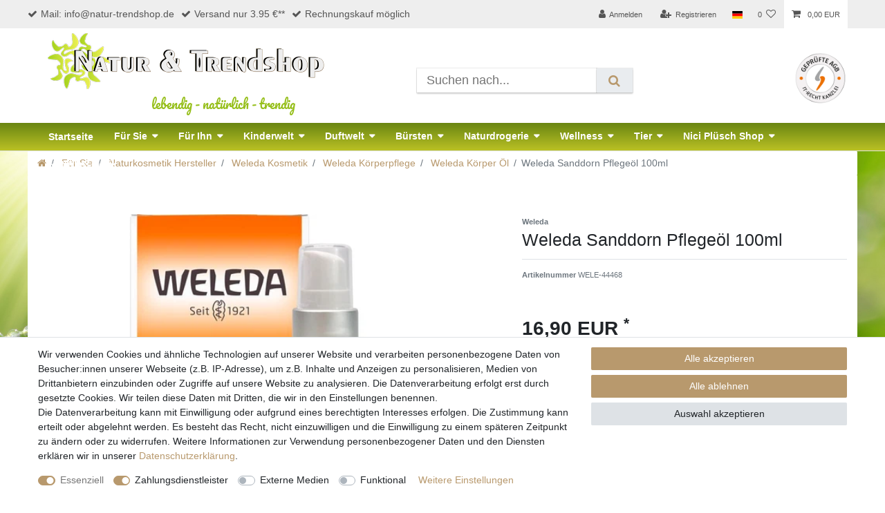

--- FILE ---
content_type: text/html; charset=UTF-8
request_url: https://www.natur-trendshop.de/weleda-sanddorn-pflegeoel-100ml/a-63985
body_size: 86186
content:






<!DOCTYPE html>

<html lang="de" data-framework="vue" prefix="og: http://ogp.me/ns#" class="icons-loading">

<head>
                        

    <script type="text/javascript">
    (function() {
        var _availableConsents = {"necessary.consent":[true,[],null],"necessary.session":[true,[],null],"necessary.csrf":[true,["XSRF-TOKEN"],null],"necessary.shopbooster_cookie":[true,["plenty_cache"],null],"payment.paypal-cookies":[true,["X-PP-SILOVER","X-PP-L7","tsrc","paypalplus_session_v2"],false],"media.reCaptcha":[false,[],false],"convenience.languageDetection":[null,[],null]};
        var _allowedCookies = ["plenty_cache","XSRF-TOKEN","X-PP-SILOVER","X-PP-L7","tsrc","paypalplus_session_v2","plenty-shop-cookie","PluginSetPreview","SID_PLENTY_ADMIN_15541","PreviewCookie"] || [];

        window.ConsentManager = (function() {
            var _consents = (function() {
                var _rawCookie = document.cookie.split(";").filter(function (cookie) {
                    return cookie.trim().indexOf("plenty-shop-cookie=") === 0;
                })[0];

                if (!!_rawCookie) {
                    try {
                        _rawCookie = decodeURIComponent(_rawCookie);
                    } catch (e) {
                        document.cookie = "plenty-shop-cookie= ; expires = Thu, 01 Jan 1970 00:00:00 GMT"
                        return null;
                    }

                    try {
                        return JSON.parse(
                            _rawCookie.trim().substr("plenty-shop-cookie=".length)
                        );
                    } catch (e) {
                        return null;
                    }
                }
                return null;
            })();

            Object.keys(_consents || {}).forEach(function(group) {
                if(typeof _consents[group] === 'object' && _consents[group] !== null)
                {
                    Object.keys(_consents[group] || {}).forEach(function(key) {
                        var groupKey = group + "." + key;
                        if(_consents[group][key] && _availableConsents[groupKey] && _availableConsents[groupKey][1].length) {
                            Array.prototype.push.apply(_allowedCookies, _availableConsents[groupKey][1]);
                        }
                    });
                }
            });

            if(!_consents) {
                Object.keys(_availableConsents || {})
                    .forEach(function(groupKey) {
                        if(_availableConsents[groupKey] && ( _availableConsents[groupKey][0] || _availableConsents[groupKey][2] )) {
                            Array.prototype.push.apply(_allowedCookies, _availableConsents[groupKey][1]);
                        }
                    });
            }

            var _setResponse = function(key, response) {
                _consents = _consents || {};
                if(typeof key === "object" && typeof response === "undefined") {
                    _consents = key;
                    document.dispatchEvent(new CustomEvent("consent-change", {
                        detail: {key: null, value: null, data: key}
                    }));
                    _enableScriptsOnConsent();
                } else {
                    var groupKey = key.split(".")[0];
                    var consentKey = key.split(".")[1];
                    _consents[groupKey] = _consents[groupKey] || {};
                    if(consentKey === "*") {
                        Object.keys(_availableConsents).forEach(function(aKey) {
                            if(aKey.split(".")[0] === groupKey) {
                                _consents[groupKey][aKey.split(".")[1]] = response;
                            }
                        });
                    } else {
                        _consents[groupKey][consentKey] = response;
                    }
                    document.dispatchEvent(new CustomEvent("consent-change", {
                        detail: {key: key, value: response, data: _consents}
                    }));
                    _enableScriptsOnConsent();
                }
                if(!_consents.hasOwnProperty('_id')) {
                    _consents['_id'] = "4e479e19dc7e1fb11180eafa1dc79e558168886e";
                }

                Object.keys(_availableConsents).forEach(function(key) {
                    if((_availableConsents[key][1] || []).length > 0) {
                        if(_isConsented(key)) {
                            _availableConsents[key][1].forEach(function(cookie) {
                                if(_allowedCookies.indexOf(cookie) < 0) _allowedCookies.push(cookie);
                            });
                        } else {
                            _allowedCookies = _allowedCookies.filter(function(cookie) {
                                return _availableConsents[key][1].indexOf(cookie) < 0;
                            });
                        }
                    }
                });

                document.cookie = "plenty-shop-cookie=" + JSON.stringify(_consents) + "; path=/; secure";
            };
            var _hasResponse = function() {
                return _consents !== null;
            };

            var _expireDate = function() {
                var expireSeconds = 0;
                                const date = new Date();
                date.setSeconds(date.getSeconds() + expireSeconds);
                const offset = date.getTimezoneOffset() / 60;
                date.setHours(date.getHours() - offset)
                return date.toUTCString();
            }
            var _isConsented = function(key) {
                var groupKey = key.split(".")[0];
                var consentKey = key.split(".")[1];

                if (consentKey === "*") {
                    return Object.keys(_availableConsents).some(function (aKey) {
                        var aGroupKey = aKey.split(".")[0];
                        return aGroupKey === groupKey && _isConsented(aKey);
                    });
                } else {
                    if(!_hasResponse()) {
                        return _availableConsents[key][0] || _availableConsents[key][2];
                    }

                    if(_consents.hasOwnProperty(groupKey) && _consents[groupKey].hasOwnProperty(consentKey))
                    {
                        return !!_consents[groupKey][consentKey];
                    }
                    else {
                        if(!!_availableConsents[key])
                        {
                            return _availableConsents[key][0];
                        }

                        console.warn("Cookie has been blocked due to not being registered: " + key);
                        return false;
                    }
                }
            };
            var _getConsents = function() {
                var _result = {};
                Object.keys(_availableConsents).forEach(function(key) {
                    var groupKey = key.split(".")[0];
                    var consentKey = key.split(".")[1];
                    _result[groupKey] = _result[groupKey] || {};
                    if(consentKey !== "*") {
                        _result[groupKey][consentKey] = _isConsented(key);
                    }
                });
                return _result;
            };
            var _isNecessary = function(key) {
                return _availableConsents.hasOwnProperty(key) && _availableConsents[key][0];
            };
            var _enableScriptsOnConsent = function() {
                var elementsToEnable = document.querySelectorAll("script[data-cookie-consent]");
                Array.prototype.slice.call(elementsToEnable).forEach(function(el) {
                    if(el.dataset && el.dataset.cookieConsent && el.type !== "application/javascript") {
                        var newScript = document.createElement("script");
                        if(el.src) {
                            newScript.src = el.src;
                        } else {
                            newScript.textContent = el.textContent;
                        }
                        el.parentNode.replaceChild(newScript, el);
                    }
                });
            };
            window.addEventListener("load", _enableScriptsOnConsent);
            
            return {
                setResponse: _setResponse,
                hasResponse: _hasResponse,
                isConsented: _isConsented,
                getConsents: _getConsents,
                isNecessary: _isNecessary
            };
        })();
    })();
</script>


    
<meta charset="utf-8">
<meta http-equiv="X-UA-Compatible" content="IE=edge">
<meta name="viewport" content="width=device-width, initial-scale=1">
<meta name="generator" content="plentymarkets" />
<meta name="format-detection" content="telephone=no"> 
<link rel="icon" type="image/x-icon" href="/favicon.ico">



            <link rel="canonical" href="https://www.natur-trendshop.de/weleda-sanddorn-pflegeoel-100ml/a-63985">
    
                        <link rel="alternate" hreflang="x-default" href="https://www.natur-trendshop.de/weleda-sanddorn-pflegeoel-100ml/a-63985"/>
                    <link rel="alternate" hreflang="de" href="https://www.natur-trendshop.de/weleda-sanddorn-pflegeoel-100ml/a-63985"/>
            
<style data-font="Custom-Font">
    
                
        .icons-loading .fa { visibility: hidden !important; }
</style>

<link rel="preload" href="https://cdn02.plentymarkets.com/h80myxtasama/plugin/21/ceres/css/ceres-icons.css" as="style" onload="this.onload=null;this.rel='stylesheet';">
<noscript><link rel="stylesheet" href="https://cdn02.plentymarkets.com/h80myxtasama/plugin/21/ceres/css/ceres-icons.css"></noscript>


<link rel="preload" as="style" href="https://cdn02.plentymarkets.com/h80myxtasama/plugin/21/ceres/css/ceres-base.css?v=40c0b42514bfc4857c631673bcf717dbf3fb31e0">
    <link rel="stylesheet" href="https://cdn02.plentymarkets.com/h80myxtasama/plugin/21/ceres/css/ceres-base.css?v=40c0b42514bfc4857c631673bcf717dbf3fb31e0">


<script type="application/javascript">
    /*! loadCSS. [c]2017 Filament Group, Inc. MIT License */
    /* This file is meant as a standalone workflow for
    - testing support for link[rel=preload]
    - enabling async CSS loading in browsers that do not support rel=preload
    - applying rel preload css once loaded, whether supported or not.
    */
    (function( w ){
        "use strict";
        // rel=preload support test
        if( !w.loadCSS ){
            w.loadCSS = function(){};
        }
        // define on the loadCSS obj
        var rp = loadCSS.relpreload = {};
        // rel=preload feature support test
        // runs once and returns a function for compat purposes
        rp.support = (function(){
            var ret;
            try {
                ret = w.document.createElement( "link" ).relList.supports( "preload" );
            } catch (e) {
                ret = false;
            }
            return function(){
                return ret;
            };
        })();

        // if preload isn't supported, get an asynchronous load by using a non-matching media attribute
        // then change that media back to its intended value on load
        rp.bindMediaToggle = function( link ){
            // remember existing media attr for ultimate state, or default to 'all'
            var finalMedia = link.media || "all";

            function enableStylesheet(){
                // unbind listeners
                if( link.addEventListener ){
                    link.removeEventListener( "load", enableStylesheet );
                } else if( link.attachEvent ){
                    link.detachEvent( "onload", enableStylesheet );
                }
                link.setAttribute( "onload", null );
                link.media = finalMedia;
            }

            // bind load handlers to enable media
            if( link.addEventListener ){
                link.addEventListener( "load", enableStylesheet );
            } else if( link.attachEvent ){
                link.attachEvent( "onload", enableStylesheet );
            }

            // Set rel and non-applicable media type to start an async request
            // note: timeout allows this to happen async to let rendering continue in IE
            setTimeout(function(){
                link.rel = "stylesheet";
                link.media = "only x";
            });
            // also enable media after 3 seconds,
            // which will catch very old browsers (android 2.x, old firefox) that don't support onload on link
            setTimeout( enableStylesheet, 3000 );
        };

        // loop through link elements in DOM
        rp.poly = function(){
            // double check this to prevent external calls from running
            if( rp.support() ){
                return;
            }
            var links = w.document.getElementsByTagName( "link" );
            for( var i = 0; i < links.length; i++ ){
                var link = links[ i ];
                // qualify links to those with rel=preload and as=style attrs
                if( link.rel === "preload" && link.getAttribute( "as" ) === "style" && !link.getAttribute( "data-loadcss" ) ){
                    // prevent rerunning on link
                    link.setAttribute( "data-loadcss", true );
                    // bind listeners to toggle media back
                    rp.bindMediaToggle( link );
                }
            }
        };

        // if unsupported, run the polyfill
        if( !rp.support() ){
            // run once at least
            rp.poly();

            // rerun poly on an interval until onload
            var run = w.setInterval( rp.poly, 500 );
            if( w.addEventListener ){
                w.addEventListener( "load", function(){
                    rp.poly();
                    w.clearInterval( run );
                } );
            } else if( w.attachEvent ){
                w.attachEvent( "onload", function(){
                    rp.poly();
                    w.clearInterval( run );
                } );
            }
        }


        // commonjs
        if( typeof exports !== "undefined" ){
            exports.loadCSS = loadCSS;
        }
        else {
            w.loadCSS = loadCSS;
        }
    }( typeof global !== "undefined" ? global : this ) );

    (function() {
        var checkIconFont = function() {
            if(!document.fonts || document.fonts.check("1em FontAwesome")) {
                document.documentElement.classList.remove('icons-loading');
            }
        };

        if(document.fonts) {
            document.fonts.addEventListener("loadingdone", checkIconFont);
            window.addEventListener("load", checkIconFont);
        }
        checkIconFont();
    })();
</script>

                    

<!-- Extend the existing style with a template -->
            <link rel="stylesheet" href="https://cdn02.plentymarkets.com/h80myxtasama/plugin/21/blog/css/blog_entrypoint.css?v=111">

                    



    
    
                
    
    

    
    
    
    
    

                    


<meta name="robots" content="all">
    <meta name="description" content="Mit dem Weleda Sanddorn Pflegeöl gewinnt die Haut neue Vitalität, zeigt sich sichtbar erholt und wird spürbar glatter. Pflegeöl mit einem fruchtig frischen Aroma.">
    <meta name="keywords" content="Weleda Sanddorn Pflegeöl, Weleda Sanddorn, Weleda, Kosmetik, Weleda Lotion, Pflegedusche, Weleda Deodorant, Weleda Öl, Haar Pflege">
<meta property="og:title" content="Weleda Sanddorn Pflegeöl 100ml
         | natur-trendshop.de"/>
<meta property="og:type" content="article"/>
<meta property="og:url" content="https://www.natur-trendshop.de/weleda-sanddorn-pflegeoel-100ml/a-63985"/>
<meta property="og:image" content="https://cdn02.plentymarkets.com/h80myxtasama/item/images/63985/full/Weleda-Sanddorn-Pflegeoel.jpg"/>
<meta property="thumbnail" content="https://cdn02.plentymarkets.com/h80myxtasama/item/images/63985/full/Weleda-Sanddorn-Pflegeoel.jpg"/>

<script type="application/ld+json">
            {
                "@context"      : "https://schema.org/",
                "@type"         : "Product",
                "@id"           : "4009",
                "name"          : "Weleda Sanddorn Pflegeöl 100ml",
                "category"      : "Weleda Körper Öl",
                "releaseDate"   : "",
                "image"         : "https://cdn02.plentymarkets.com/h80myxtasama/item/images/63985/full/Weleda-Sanddorn-Pflegeoel.jpg",
                "identifier"    : "4009",
                "description"   : "Weleda Sanddorn Pflegeöl ist eine aufbauende Intensivpflege Mit dem vitalisierenden Weleda Sanddorn Pflegeöl spürt man Sonne, Licht und Wärme direkt auf der Haut. Es fördert ihre Vitalkraft und bringe auch irritierter Haut spürbare Glätte und sichtbare Erholung.Wie von Sonnenstrahlen wachgeküsst.Leichtes Sesamöl und besonders das reichhaltige Sanddornöl sind wahre Alleskönner für die vitalisierende und regenerierende Hautpflege. Sie unterstützen den natürlichen Wärmeprozess des Menschen, indem sie den Körper in einen hauchzarten, atmungsaktiven Schutz warm einhüllen.Das durch die enthaltenen Carotinoide rotgoldene Sanddornöl ist reich an ungesättigten Fettsäuren und natürlichen Vitaminen, die zu den Vitalbausteinen der Zellen im menschlichen Organismus gehören und die wichtige Barrierefunktion der Haut unterstützen. Die Haut gewinnt neue Vitalität, zeigt sich sichtbar erholt und wird spürbar glatter.Weleda Sanddorn Pflegeöl belebt nicht nur die Haut, sondern auch die Sinne! Der fruchtig frische Duft aus Mandarine, Grapefruit und Orange macht die tägliche Körperpflege zum wahren Genusserlebnis.Anwendung Weleda Pflegeöl:Das Weleda Sanddorn Pflegeöl eignet sich zur täglichen Körperpflege. Hauchdünn auftragen am besten nach dem Baden oder Duschen leicht in die noch feuchte Haut einmassieren. Das Pflegeöl lässt sich gut verteilen und zieht rasch ein, ohne einen Fettfilm zu hinterlassen.Zusätzliche Anwendung:Duschbad: Zunächst kräftig duschen, nicht abtrocknen; ein wenig Weleda Sanddorn Pflegeöl gut in die nasse Haut einreiben, anschließend das Duschen fortsetzen mit handwarmen Wasser - ohne Seife, ohne Schaum - dann abtrocknen.Ölbad: Geben Sie einen EL Weleda Sanddorn Pflegeöl direkt in den einlaufenden Wasserstrahl. So verteilt sich das Öl fein auf der Wasseroberfläche und entfaltet sowohl seinen wohltuenden Duft wie auch die charakteristische Wirkung der wertvollen Pflanzensubstanzen.✓ NaTrue Zertifikat✓ Vegan✓ Keine synthetischen Duft- &amp;amp; Farbstoffe✓ Ohne Silikone &amp;amp; Inhaltsstoffe aus der ErdölchemieBestandteile: Sesamöl, Sanddornöl, Mischung natürlicher ätherischer Öle Ingredients (INCI): Sesamum Indicum (Sesame) Seed Oil, Hippophae Rhamnoides Oil, Fragrance (Parfum)*, Limonene*, Linalool*, Citronellol*, Benzyl Benzoate*, Benzyl Salicylate*, Geraniol*, Citral*, Farnesol** from natural essential oils",
                "disambiguatingDescription" : "",
                "manufacturer"  : {
                    "@type"         : "Organization",
                    "name"          : "Weleda"
                },
                "brand"         : {
                    "@type"         : "Brand",
                    "name"          : "Weleda"
                },
                "sku"           : "WELE-44468",
                "gtin"          : "4001638500784",
                "gtin13"        : "4001638500784",
                "offers": {
                    "@type"         : "Offer",
                    "priceCurrency" : "EUR",
                    "price"         : "16.90",
                    "url"           : "https://www.natur-trendshop.de/weleda-sanddorn-pflegeoel-100ml/a-63985",
                    "priceSpecification":[
                                                    {
                                "@type": "UnitPriceSpecification",
                                "price": "0.00",
                                "priceCurrency": "EUR",
                                "priceType": "ListPrice",
                                "referenceQuantity": {
                                    "@type": "QuantitativeValue",
                                    "value": "0.1",
                                    "unitCode": "LTR"
                                }
                            },
                                                {
                            "@type": "UnitPriceSpecification",
                            "price": "16.90",
                            "priceCurrency": "EUR",
                            "priceType": "SalePrice",
                            "referenceQuantity": {
                                "@type": "QuantitativeValue",
                                "value": "0.1",
                                "unitCode": "LTR"
                            }
                        }

                    ],
                    "availability"  : "https://schema.org/InStock",
                    "itemCondition" : "https://schema.org/NewCondition"
                },
                "depth": {
                    "@type"         : "QuantitativeValue",
                    "value"         : "0"
                },
                "width": {
                    "@type"         : "QuantitativeValue",
                    "value"         : "0"
                },
                "height": {
                    "@type"         : "QuantitativeValue",
                    "value"         : "0"
                },
                "weight": {
                    "@type"         : "QuantitativeValue",
                    "value"         : "100"
                }
            }
        </script>

<title>Weleda Sanddorn Pflegeöl 100ml
         | natur-trendshop.de</title>

            <style>
    #paypal_loading_screen {
        display: none;
        position: fixed;
        z-index: 2147483640;
        top: 0;
        left: 0;
        width: 100%;
        height: 100%;
        overflow: hidden;

        transform: translate3d(0, 0, 0);

        background-color: black;
        background-color: rgba(0, 0, 0, 0.8);
        background: radial-gradient(ellipse closest-corner, rgba(0,0,0,0.6) 1%, rgba(0,0,0,0.8) 100%);

        color: #fff;
    }

    #paypal_loading_screen .paypal-checkout-modal {
        font-family: "HelveticaNeue", "HelveticaNeue-Light", "Helvetica Neue Light", helvetica, arial, sans-serif;
        font-size: 14px;
        text-align: center;

        box-sizing: border-box;
        max-width: 350px;
        top: 50%;
        left: 50%;
        position: absolute;
        transform: translateX(-50%) translateY(-50%);
        cursor: pointer;
        text-align: center;
    }

    #paypal_loading_screen.paypal-overlay-loading .paypal-checkout-message, #paypal_loading_screen.paypal-overlay-loading .paypal-checkout-continue {
        display: none;
    }

    .paypal-checkout-loader {
        display: none;
    }

    #paypal_loading_screen.paypal-overlay-loading .paypal-checkout-loader {
        display: block;
    }

    #paypal_loading_screen .paypal-checkout-modal .paypal-checkout-logo {
        cursor: pointer;
        margin-bottom: 30px;
        display: inline-block;
    }

    #paypal_loading_screen .paypal-checkout-modal .paypal-checkout-logo img {
        height: 36px;
    }

    #paypal_loading_screen .paypal-checkout-modal .paypal-checkout-logo img.paypal-checkout-logo-pp {
        margin-right: 10px;
    }

    #paypal_loading_screen .paypal-checkout-modal .paypal-checkout-message {
        font-size: 15px;
        line-height: 1.5;
        padding: 10px 0;
    }

    #paypal_loading_screen.paypal-overlay-context-iframe .paypal-checkout-message, #paypal_loading_screen.paypal-overlay-context-iframe .paypal-checkout-continue {
        display: none;
    }

    .paypal-spinner {
        height: 30px;
        width: 30px;
        display: inline-block;
        box-sizing: content-box;
        opacity: 1;
        filter: alpha(opacity=100);
        animation: rotation .7s infinite linear;
        border-left: 8px solid rgba(0, 0, 0, .2);
        border-right: 8px solid rgba(0, 0, 0, .2);
        border-bottom: 8px solid rgba(0, 0, 0, .2);
        border-top: 8px solid #fff;
        border-radius: 100%
    }

    .paypalSmartButtons div {
        margin-left: 10px;
        margin-right: 10px;
    }
</style>                <style>/* START Header */

@font-face {
    font-family: Pacifico;
    src: url("https://cdn02.plentymarkets.com/h80myxtasama/frontend/Fonts/Pacifico-Regular.ttf");
}

body {
    background-color: transparent;
}

body>#vue-app,
body>#vue-error {
    background-color: transparent;
}

body>#vue-app {
    margin-top: 0 !important;
}

.fixed-top {
    position: relative
}

.top-bar {
    position: relative !important;
    top: 0 !important;
}

.top-bar {
    position: relative !important;
    top: 0 !important;
    background-color: #EEEEEE;
    color: #555;
}

.top-bar-items {
    align-self: center;
}

.top-bar .controls-list>li a:not(.btn) {
    color: #555;
    padding: 0.9rem .8rem;
}

.top-bar .controls-list>li a:not(.btn):hover {
    color: #000 !important;
    background: #BBC824 none repeat scroll 0% 0%;
}

.top-bar .controls-list .control-basket .toggle-basket-preview {
    color: #555;
    background-color: #fff;
}

.top-bar .controls-list .control-basket .toggle-basket-preview:hover {
    background: #BBC824 none repeat scroll 0% 0%;
}

.always-visible-search .flex-grow-1 .search-input {
    box-shadow: 0 2px 2px 0 rgba(0, 0, 0, 0.16), 0 0 0 1px rgba(0, 0, 0, 0.08);
}

.always-visible-search .flex-grow-1 .search-submit {
    box-shadow: 0 2px 2px 0 rgba(0, 0, 0, 0.16), 0 0 0 1px rgba(0, 0, 0, 0.08);
}

.navbar {
    position: relative !important;
    top: 0 !important;
    background-color: #fff;
}

nav.navbar .container-max>div.row {
    flex-wrap: wrap;
}

.main-navbar-collapsable ul.mainmenu {
    max-width: 1170px;
    margin: 0 auto !important;
}

.main-navbar-collapsable ul.mainmenu>li.ddown:hover a {
    font-weight: bold;
}

.main-navbar-collapsable ul.mainmenu .collapse-inner li.level1 a {
    font-weight: bold;
}

.main-navbar-collapsable ul.mainmenu .collapse-inner li.level2 a {
    font-weight: 400;
}

.brand-wrapper.d-flex {
    display: block !important;
}

.navbar-toggler {
    position: absolute;
    top: 0;
    right: 0;
    bottom: 0;
}

.navbar-brand {
    padding-bottom: 0;
}

.navbar-brand img {
    max-height: 82px;
}

.slogan {
    display: block;
    list-style: outside none none;
    padding-left: 150px;
}

.slogan:hover {
    cursor: pointer;
}

.slogan li {
    display: inline;
    font-family: Pacifico;
    color: #96bf1b;
    font-size: 1.3rem;
}

.header-bg {
    position: absolute;
    width: 350px;
    top: 30px;
    left: -385px;
    z-index: 1;
}

.main-navbar-collapsable ul.mainmenu>li.ddown>a {
    padding: 9px 15px 8px;
}

nav.navbar .container-max>div.row .main-navbar-collapsable {
    background-image: linear-gradient(to bottom, #698613 0%, #bbc124 100%);
}

.main-navbar-collapsable ul.mainmenu li a {
    color: #fff;
    font-weight: bold;
}

.main-navbar-collapsable ul.mainmenu>li>a {
    padding: 9.5px 15px;
}

.no-touch .main-navbar-collapsable ul.mainmenu>li:hover,
.touch .main-navbar-collapsable ul.mainmenu>li.hover {
    background-color: #BBC824;
}

.no-touch .main-navbar-collapsable ul.mainmenu>li:hover a,
.touch .main-navbar-collapsable ul.mainmenu>li.hover a {
    color: #000;
}

.main-navbar-collapsable .mainmenu {
    background-image: linear-gradient(to bottom, #698613 0%, #bbc124 100%);
    height: 40px;
    width: 100vw;
    justify-content: flex-start;
    position: relative;
}

.main-navbar-collapsable .mainmenu>li>a {
    padding: 0.7rem 1.3em;
    color: #ffffff;
    font-weight: bold;
}

.main-navbar-collapsable .mainmenu>li:hover>a {
    background-color: #BBC824;
    color: #000;
}

nav.navbar.megamenu .main-navbar-collapsable ul.mainmenu>li>ul.collapse>li ul.nav-dropdown-inner .level1>a {
    color: #333;
}

nav.navbar.megamenu .main-navbar-collapsable ul.mainmenu>li>ul.collapse>li ul.nav-dropdown-inner .level1:hover a {
    color: #BBC824;
}

nav.navbar.megamenu .main-navbar-collapsable ul.mainmenu>li>ul.collapse>li ul.nav-dropdown-inner>li>a {
    font-weight: 400;
    margin-bottom: 3px;
}

nav.navbar.megamenu .main-navbar-collapsable ul.mainmenu>li>ul.collapse>li ul.nav-dropdown-inner>li:hover a {
    color: #BBC824;
}

.collapse-inner .level1 a {
    color: #333 !important;
}

.collapse-inner .level1 a:hover {
    color: #BBC824 !important;
}

.collapse-inner .level2 a:hover {
    color: #BBC824 !important;
    background-color: none;
}

.breadcrumbs {
    position: relative !important;
    top: 0 !important;
    background: transparent;
    width: 100%;
    max-width: 1200px;
    left: 0 !important;
    margin: 0 auto;
}

.breadcrumb-item {
    font-size: 1rem;
    ;
}

.itKanzlei {
    position: absolute;
    top: 35px;
    right: 1.4%;
    z-index: 1;
}

.top-bar .header-usps a {
    color: #555;
    margin-right: 10px;
}

.top-bar .header-usps i {
    margin-right: 5px;
}

.top-bar .header-usps a:hover {
    color: #96bf1b;
}

.top-bar .controls-list .control-user #login-change>.dropdown.show>.dropdown-toggle {
    background-color: #96bf1b;
}

.top-bar .controls-list .control-user #login-change>.dropdown .dropdown-menu a {
    background-color: #96bf1b
}

.itKanzlei img {
    max-width: 75px;
}

#page-header-parent .widget-code.widget-none {
    position: relative !important;
    top: 0 !important;
}

@media (max-width: 480px) {
    .navbar-brand img {
        max-height: 60px;
    }

    .slogan {
        padding-left: 60px;
    }
}

@media (max-width: 1280px) {
    .header-bg {
        display: none;
    }

    .itKanzlei {
        right: 10%;
    }
}

@media (max-width: 992px) {
    .itKanzlei {
        display: none;
    }

    .header-usps {
        display: none;
    }
}

@media (min-width: 992px) {
    .always-visible-search {
        position: absolute;
        top: 92px;
        right: 25%;
        z-index: 1;
    }

    .itKanzlei {
        right: 8%;
    }
}

@media (min-width: 1110px) {
    .itKanzlei {
        right: 9%;
    }
}

@media (min-width: 1170px) {
    nav.navbar .container-max>div.row .main-navbar-collapsable {
        width: 100vw;
        margin-left: calc(-100vw / 2 + 1170px / 2);
        margin-right: calc(-100vw / 2 + 1170px / 2);
    }
}

@media (min-width: 1280px) {
    .itKanzlei {
        right: 1.4%;
    }
}


/* END Header */


/* START Homepage */

.widget.widget-image-box.widget-image-box-block-caption>.widget-inner .widget-caption {
    background-color: rgba(0, 0, 0, 0.5);
    padding: .5rem 1rem;
}

.widget.widget-image-box.widget-primary .widget-caption h2 {
    font-size: 1.1rem;
}

.widget.widget-image-box.widget-primary a[href].widget-inner:hover .widget-caption {
    background-color: rgba(0, 0, 0, 0.7);
}


/* END Homepage */


/* START Main */

.main {
    background-image: url(https://cdn02.plentymarkets.com/h80myxtasama/frontend/img/background/bg_gras.jpg);
    background-repeat: no-repeat;
    background-size: cover;
    padding-bottom: 20px;
    background-attachment: fixed;
}

.main .container-max {
    background-color: #fff;
}

.list-controls.mb-5 {
    padding-bottom: 10px
}

.list-controls.mb-5 {
    margin-bottom: 1rem !important;
}

.list-controls .list-controls-inner {
    background: #EEEEEE;
    padding: 0;
}

.back-to-top {
    border-color: #a3804f;
    background: #a3804f;
}

.page-content {
    padding-top: 1rem;
}

.page-content.basket,
.page-content.checkout,
.page-content.contact,
.page-content.wishlist,
.page-content.myaccount {
    margin-top: 0;
}

.page-login .container-max.mt-5 {
    margin-top: 0 !important;
    padding-top: 2rem;
}

.registration.container-max.mt-3 {
    margin-top: 0 !important;
    padding-top: 2rem;
}

.category-description.mb-3 {
    margin-bottom: 0 !important;
}

.category-description .banner img {
    max-width: 100%;
    min-width: 100%;
}

.parallax-img-container .parallax-text-container h1 {
    margin: 15px 0;
}

.parallax-img-container .parallax-text-container h2 {
    margin: 15px 0;
}

.category-description h1 {
    font-size: 1.7rem;
    color: #B8996D;
}

.category-description h2 {
    font-size: 1.5rem;
    color: #B8996D;
}

.category-description .teasertext {
    position: absolute;
    width: calc(100% - 30px);
    bottom: 0;
    color: #fff;
    font-weight: bold;
    font-size: 0.9rem;
    padding-left: 20px;
    line-height: 3em;
    white-space: nowrap;
    margin: 0;
    background: rgba(0, 0, 0, 0.5);
}

.category-description .col-md-6 {
    margin: 15px 0;
}

.category-description .col-md-3 {
    margin: 15px 0;
}

.herstellertext {
    position: absolute;
    bottom: 0;
    width: calc(100% - 30px);
    color: white;
    font-weight: bold;
    font-size: 0.9rem;
    padding-left: 10px;
    line-height: 2em;
    white-space: nowrap;
    margin: 0;
    background: rgba(0, 0, 0, 0.5);
}

.category-description {
    padding-bottom: 10px;
}

.add-to-basket-lg-container {
    display: none !important;
}

.product-list .thumb-content .mobile-width-button {
    display: none;
}

.cmp-product-thumb .category-unit-price span:first-child {
    display: none;
}

.cmp-product-thumb .category-unit-price span:nth-child(2) {
    display: none;
}

.base-price>div:first-child {
    display: none;
}

.sidebar-categories .category-title {
    background: #B8996D;
    color: #fff;
    font-weight: bold;
}

.sidebar-categories ul li.active>a {
    background: #B8996D;
    color: #fff;
}

.sidebar-categories ul li.active ul li a {
    padding-left: 1.8rem;
}

.sidebar-categories>ul>li.active>.nav-link span:before {
    display: inline-block;
    font: normal normal normal 14px/1 FontAwesome;
    font-size: inherit;
    text-rendering: auto;
    content: "\f0d7";
    color: #fff;
    margin-right: .6em;
}

.sidebar-categories ul li a[href]:hover,
.widget-navigation-tree ul li a[href]:hover {
    background: #698613;
    color: #fff;
}

.sidebar-categories>ul>li>a {
    font-weight: 600;
    border-bottom: 1px solid #B8996D;
}

.modal #ppButton {
    margin: 0 0 10px 10px;
}

.parallax-img-container .parallax-text-container .category-description {
    padding-top: 10px;
}

.thumb-title {
    font-size: 100%;
}


/* END Main */


/* START Blog */

.blog-wrapper {
    background: transparent;
}

.blog-header {
    max-width: 1200px;
    margin: 0 auto;
}


/* END Blog */


/* START Footer */

.footer {
    max-width: 100%;
    background-color: #EEE;
}

.footer a {
    color: #4D4F4D;
}

.footer>.row {
    max-width: 1200px;
    margin: 0 auto;
}

.footer .widget-code .widget-inner {
    padding: 1rem;
}

.footer .h4 {
    margin-bottom: 1rem;
    font-size: 1.4rem;
    color: #630;
    text-align: center;
}

.footer .center-items li:hover a {
    color: #96bf1b;
}

.footer-info-icons img {
    max-width: 90px;
    max-height: 64px;
}

.footer .center-items li {
    margin-bottom: 5px;
}

.footer .center-items {
    display: flex;
    flex-wrap: wrap;
    justify-content: center;
}

.footer .center-items .list-unstyled {
    margin-left: 25px;
}


/* END Footer */</style>
                            <meta name="google-site-verification" content="6-vBLmJ89FyQbfaHqitNpeEHia7GimUl8-UIIuwGZNc" />	
<meta name="google-site-verification" content="l8ViHVROXn-ijoIFUzzoPCeJp-mTS2uFPKLjxTtWVoo" />
<meta name="msvalidate.01" content="E2E37EA3F0196F0ECA5603B11F41CFF8" />
    
                                    
    </head>

<body class="page-singleitem item-63985 variation-4009 ">

                    

<script>
    if('ontouchstart' in document.documentElement)
    {
        document.body.classList.add("touch");
    }
    else
    {
        document.body.classList.add("no-touch");
    }
</script>

<div id="vue-app" data-server-rendered="true" class="app"><div template="#vue-notifications" class="notification-wrapper"></div> <header id="page-header"><div class="container-max"><div class="row flex-row-reverse position-relative"><div id="page-header-parent" data-header-offset class="col-12 header-container"><div class="top-bar header-fw unfixed"><div class="container-max px-0 pr-lg-3"><div class="row mx-0 flex-row-reverse position-relative"><div class="top-bar-items search-permanent d-flex flex-grow-1 flex-column-reverse flex-md-row"><div class="always-visible-search flex-grow-1"><div class="container-max"><div class="position-relative"><div class="d-flex flex-grow-1 position-relative my-2"><input type="search" placeholder="Suchen nach..." aria-label="Suchbegriff" value="" class="search-input flex-grow-1 px-3 py-2"> <button type="submit" aria-label="Suche" class="search-submit px-3"><i aria-hidden="true" class="fa fa-fw fa-search"></i></button></div> <!----></div></div></div> <div class="controls"><ul id="controlsList" class="controls-list mb-0 d-flex list-inline pl-2 pl-sm-1 pl-md-0"><li class="list-inline-item control-user"><!----></li> <li class="list-inline-item dropdown control-languages"><a data-toggle="collapse" data-testing="language-select" href="#countrySettings" aria-expanded="false" aria-controls="countrySettings" data-parent="#controlsList" aria-label="Land" class="nav-link"><i class="flag-icon flag-icon-de"></i></a></li> <li class="list-inline-item control-wish-list"><a href="/wish-list" rel="nofollow" aria-label="Wunschliste" class="nav-link"><span class="badge-right mr-1 d-none d-sm-inline">0</span> <i aria-hidden="true" class="fa fa-heart-o"></i></a></li> <li class="list-inline-item control-basket position-relative"><a href="#" class="toggle-basket-preview nav-link"><i aria-hidden="true" class="fa fa-shopping-cart"></i> <span class="badge p-0 ml-2">0,00 EUR</span></a> <!----></li></ul></div></div></div></div> <div class="container-max px-0 px-lg-3"><div class="row mx-0 flex-row-reverse position-relative"><div id="countrySettings" class="cmp cmp-country-settings collapse"><div class="container-max"><div class="row py-3"><div class="col-12 col-lg-6"><div class="language-settings"><div class="list-title"><strong>Sprache</strong> <hr></div> <ul class="row"><li class="col-6 col-sm-4 px-0 active"><a href="https://www.natur-trendshop.de/weleda-sanddorn-pflegeoel-100ml/a-63985" data-testing="lang-select-de" data-update-url class="nav-link"><i class="flag-icon flag-icon-de"></i>
                                                        Deutsch
                                                    </a></li></ul></div></div> <div class="col-12 col-lg-6"><div class="shipping-settings"><div class="list-title"><strong>Lieferland</strong> <hr></div> <ul class="row"><li class="col-6 col-sm-4 px-0"><a data-toggle="collapse" href="#countrySettings" data-boundary="window" data-title="Bitte ändern Sie Ihre Adresse, um das Lieferland zu wechseln." aria-label="Bitte ändern Sie Ihre Adresse, um das Lieferland zu wechseln." class="nav-link"><i class="flag-icon flag-icon-de"></i>
            Deutschland
        </a></li><li class="col-6 col-sm-4 px-0"><a data-toggle="collapse" href="#countrySettings" data-boundary="window" data-title="Bitte ändern Sie Ihre Adresse, um das Lieferland zu wechseln." aria-label="Bitte ändern Sie Ihre Adresse, um das Lieferland zu wechseln." class="nav-link"><i class="flag-icon flag-icon-at"></i>
            Österreich
        </a></li></ul></div></div></div></div></div></div></div></div> <div class="widget widget-code widget-none header-usp-box"><div class="widget-inner bg-appearance"><ul class="header-usps nav"><li><a href="/contact"><i class="fa fa-check"></i>Mail: info@natur-trendshop.de</a></li> <li><a href="/shop/versandkosten/"><i class="fa fa-check"></i>Versand nur 3.95 €**</a></li> <li><a href="/zahlungsarten/"><i class="fa fa-check"></i>Rechnungskauf möglich</a></li></ul></div></div> <div class="widget widget-code widget-none"><div class="widget-inner bg-appearance"><img loading="lazy" src="https://cdn02.plentymarkets.com/h80myxtasama/frontend/img/logo/header-bg.png" class="header-bg"></div></div> <div class="widget widget-code widget-none itKanzlei-box"><div class="widget-inner bg-appearance"><div class="itKanzlei"><a href="https://www.it-recht-kanzlei.de/Service/pruefzeichen.php?sid=1e438-d629" target="_blank" title="IT-Recht-Kanzlei"><img loading="lazy" src="https://cdn02.plentymarkets.com/h80myxtasama/frontend/img/icons/it-recht-kanzlei-logo.png" alt="Vertreten durch die IT-Recht Kanzlei"></a></div></div></div> <nav class="navbar header-fw p-0 border-bottom megamenu unfixed"><div class="container-max d-block"><div class="row mx-0 position-relative d-flex"><div class="brand-wrapper px-lg-3 d-flex flex-fill"><a href="/" class="navbar-brand py-2"><picture data-alt="natur-trendshop.de"><source srcset="https://cdn02.plentymarkets.com/h80myxtasama/frontend/img/logo/logo-grau_1_.png"> <img src="https://cdn02.plentymarkets.com/h80myxtasama/frontend/img/logo/logo-grau_1_.png" alt="natur-trendshop.de" class="img-fluid"></picture></a> <button type="button" class="navbar-toggler d-lg-none p-3">
                    ☰
                </button></div> <div class="main-navbar-collapsable d-none d-lg-block"><ul class="mainmenu p-0 m-0 d-flex"><li><a href="/startseite">Startseite</a></li> <li class="ddown"><a href="/fuer-sie">Für Sie</a> <ul data-level="1" class="collapse nav-dropdown-0"><li><ul class="collapse-inner"><li class="level1"><a href="/fuer-sie/naturkosmetik-hersteller">Naturkosmetik Hersteller</a></li> <li class="level2"><a href="/fuer-sie/naturkosmetik-hersteller/argand-or">Argand’Or</a></li> <li class="level2"><a href="/fuer-sie/naturkosmetik-hersteller/ayluna-halal-kosmetik">Ayluna</a></li> <li class="level2"><a href="/fuer-sie/naturkosmetik-hersteller/benecos">Benecos</a></li> <li class="level2"><a href="/fuer-sie/naturkosmetik-hersteller/bioturm-lacto-hautschutz">Bioturm Lacto Hautschutz</a></li> <li class="level2"><a href="/fuer-sie/naturkosmetik-hersteller/cmd-naturkosmetik">CMD Naturkosmetik</a></li> <li class="level2"><a href="/fuer-sie/naturkosmetik-hersteller/droste-laux">Droste Laux</a></li> <li class="level2"><a href="/fuer-sie/naturkosmetik-hersteller/eco-kosmetik">Eco Kosmetik</a></li> <li class="level2"><a href="/fuer-sie/naturkosmetik-hersteller/eliah-sahil">Eliah Sahil</a></li> <li class="level2"><a href="/fuer-sie/naturkosmetik-hersteller/fair-squared">Fair Squared</a></li> <li class="level2"><a href="/fuer-sie/naturkosmetik-hersteller/farfalla">Farfalla</a></li> <li class="level2"><a href="/fuer-sie/naturkosmetik-hersteller/finigrana">Finigrana</a></li> <li class="level2"><a href="/fuer-sie/naturkosmetik-hersteller/fitne">Fitne</a></li> <li class="level2"><a href="/fuer-sie/naturkosmetik-hersteller/groen-naturkosmetik">GRN</a></li> <li class="level2"><a href="/fuer-sie/naturkosmetik-hersteller/herbalind">Herbalind</a></li> <li class="level2"><a href="/fuer-sie/naturkosmetik-hersteller/i-m-naturkosmetik-berlin">i+m Naturkosmetik Berlin</a></li> <li class="level2"><a href="/fuer-sie/naturkosmetik-hersteller/khadi">Khadi</a></li> <li class="level2"><a href="/fuer-sie/naturkosmetik-hersteller/kneipp-naturkosmetik">Kneipp Naturkosmetik</a></li> <li class="level2"><a href="/fuer-sie/naturkosmetik-hersteller/lavera-naturkosmetik">Lavera Naturkosmetik</a></li> <li class="level2"><a href="/fuer-sie/naturkosmetik-hersteller/logona-naturkosmetik">Logona</a></li> <li class="level2"><a href="/fuer-sie/naturkosmetik-hersteller/luvos-heilerde">Luvos Heilerde</a></li> <li class="level2"><a href="/fuer-sie/naturkosmetik-hersteller/martina-gebhardt">Martina Gebhardt</a></li> <li class="level2"><a href="/fuer-sie/naturkosmetik-hersteller/neobio">neobio</a></li> <li class="level2"><a href="/fuer-sie/naturkosmetik-hersteller/niyok">Niyok</a></li> <li class="level2"><a href="/fuer-sie/naturkosmetik-hersteller/primavera-life">Primavera Life</a></li> <li class="level2"><a href="/fuer-sie/naturkosmetik-hersteller/rainbow">Rainbow</a></li> <li class="level2"><a href="/fuer-sie/naturkosmetik-hersteller/rosenrot">Rosenrot</a></li> <li class="level2"><a href="/fuer-sie/naturkosmetik-hersteller/santaverde">SantaVerde</a></li> <li class="level2"><a href="/fuer-sie/naturkosmetik-hersteller/sante">Sante</a></li> <li class="level2"><a href="/fuer-sie/naturkosmetik-hersteller/schoenenberger">Schönenberger</a></li> <li class="level2"><a href="/fuer-sie/naturkosmetik-hersteller/speick">Speick</a></li> <li class="level2"><a href="/fuer-sie/naturkosmetik-hersteller/styx">Styx</a></li> <li class="level2"><a href="/fuer-sie/naturkosmetik-hersteller/tautropfen">Tautropfen</a></li> <li class="level2"><a href="/fuer-sie/naturkosmetik-hersteller/urtekram">Urtekram</a></li> <li class="level2"><a href="/fuer-sie/naturkosmetik-hersteller/weleda-kosmetik">Weleda Kosmetik</a></li></ul></li> <li><ul class="collapse-inner"><li class="level1"><a href="/fuer-sie/bio-gesichtspflege">Bio Gesichtspflege</a></li> <li class="level2"><a href="/fuer-sie/bio-gesichtspflege/reife-anspruchsvolle-haut">Reife, anspruchsvolle Haut</a></li> <li class="level2"><a href="/fuer-sie/bio-gesichtspflege/trockene-haut">Trockene Haut</a></li> <li class="level2"><a href="/fuer-sie/bio-gesichtspflege/mischhaut">Mischhaut</a></li> <li class="level2"><a href="/fuer-sie/bio-gesichtspflege/fettige-unreine-haut">Fettige, unreine Haut</a></li> <li class="level2"><a href="/fuer-sie/bio-gesichtspflege/sensible-empfindliche-haut">Sensible, empfindliche Haut</a></li> <li class="level2"><a href="/fuer-sie/bio-gesichtspflege/normale-haut">Normale Haut</a></li> <li class="level2"><a href="/fuer-sie/bio-gesichtspflege/feuchtigkeitspflege">Feuchtigkeitspflege</a></li> <li class="level2"><a href="/fuer-sie/bio-gesichtspflege/augenpflege">Augenpflege</a></li> <li class="level2"><a href="/fuer-sie/bio-gesichtspflege/lippenpflege">Lippenpflege</a></li> <li class="level2"><a href="/fuer-sie/bio-gesichtspflege/zahnpasta-und-mundwasser">Zahnpasta und Mundwasser</a></li> <li class="level2"><a href="/fuer-sie/bio-gesichtspflege/zahnbuersten-co">Zahnbürsten &amp; Co.</a></li> <li class="level2"><a href="/fuer-sie/bio-gesichtspflege/selbstbraeuner-gesicht">Selbstbräuner Gesicht</a></li> <li class="level2"><a href="/fuer-sie/bio-gesichtspflege/gesichtspflege-set">Gesichtspflege Set</a></li></ul></li> <li><ul class="collapse-inner"><li class="level1"><a href="/fuer-sie/dekorative-kosmetik">Dekorative Kosmetik</a></li> <li class="level2"><a href="/fuer-sie/dekorative-kosmetik/creme-make-up">Creme Make up</a></li> <li class="level2"><a href="/fuer-sie/dekorative-kosmetik/puder-und-rouge">Puder und Rouge</a></li> <li class="level2"><a href="/fuer-sie/dekorative-kosmetik/abdeckstifte-und-concealer">Abdeckstifte und Concealer</a></li> <li class="level2"><a href="/fuer-sie/dekorative-kosmetik/eyeliner-kajal">Eyeliner Kajal</a></li> <li class="level2"><a href="/fuer-sie/dekorative-kosmetik/lidschatten">Lidschatten</a></li> <li class="level2"><a href="/fuer-sie/dekorative-kosmetik/mascara">Mascara</a></li> <li class="level2"><a href="/fuer-sie/dekorative-kosmetik/lippenstifte">Lippenstifte</a></li> <li class="level2"><a href="/fuer-sie/dekorative-kosmetik/lipgloss">Lipgloss</a></li> <li class="level2"><a href="/fuer-sie/dekorative-kosmetik/augenbrauenstift">Augenbrauenstift</a></li> <li class="level2"><a href="/fuer-sie/dekorative-kosmetik/nagellacke-und-entferner">Nagellacke und Entferner</a></li> <li class="level2"><a href="/fuer-sie/dekorative-kosmetik/abschminkprodukte">Abschminkprodukte &amp; Accessoires</a></li></ul></li> <li><ul class="collapse-inner"><li class="level1"><a href="/fuer-sie/natuerliche-koerperpflege">Natürliche Körperpflege</a></li> <li class="level2"><a href="/fuer-sie/natuerliche-koerperpflege/koerperpflege-serien">Körperpflege Serien</a></li> <li class="level2"><a href="/fuer-sie/natuerliche-koerperpflege/badeoele-badesalz">Badeöle Badesalz</a></li> <li class="level2"><a href="/fuer-sie/natuerliche-koerperpflege/duschbaeder-duschgels">Duschbäder Duschgels</a></li> <li class="level2"><a href="/fuer-sie/natuerliche-koerperpflege/haarentfernung">Haarentfernung</a></li> <li class="level2"><a href="/fuer-sie/natuerliche-koerperpflege/koerperbutter">Körperbutter</a></li> <li class="level2"><a href="/fuer-sie/natuerliche-koerperpflege/hautoel-massageoele">Hautöl Massageöle</a></li> <li class="level2"><a href="/fuer-sie/natuerliche-koerperpflege/naturseifen-fluessigseifen">Naturseifen Flüssigseifen</a></li> <li class="level2"><a href="/fuer-sie/natuerliche-koerperpflege/fusspflegeprodukte">Fußpflegeprodukte</a></li> <li class="level2"><a href="/fuer-sie/natuerliche-koerperpflege/nagelpflege">Nagelpflege</a></li> <li class="level2"><a href="/fuer-sie/natuerliche-koerperpflege/anti-cellulite-pflege">Anti Cellulite Pflege</a></li> <li class="level2"><a href="/fuer-sie/natuerliche-koerperpflege/schaumbaeder-pflegebaeder">Schaumbäder Pflegebäder</a></li> <li class="level2"><a href="/fuer-sie/natuerliche-koerperpflege/koerperpeeling-dusch-peeling">Körperpeeling Dusch Peeling</a></li> <li class="level2"><a href="/fuer-sie/natuerliche-koerperpflege/deospray-deoroller">Deospray Deoroller</a></li> <li class="level2"><a href="/fuer-sie/natuerliche-koerperpflege/koerperlotion-koerpermilch">Körperlotion Körpermilch</a></li> <li class="level2"><a href="/fuer-sie/natuerliche-koerperpflege/koerperspray-hydrolate">Körperspray Hydrolate</a></li> <li class="level2"><a href="/fuer-sie/natuerliche-koerperpflege/handpflege">Handpflege</a></li></ul></li> <li><ul class="collapse-inner"><li class="level1"><a href="/fuer-sie/natuerliche-haarpflege">Natürliche Haarpflege</a></li> <li class="level2"><a href="/fuer-sie/natuerliche-haarpflege/haarpflege-serien">Haarpflege Serien</a></li> <li class="level2"><a href="/fuer-sie/natuerliche-haarpflege/haarshampoo">Haarshampoo</a></li> <li class="level2"><a href="/fuer-sie/natuerliche-haarpflege/haarseifen">Haarseifen</a></li> <li class="level2"><a href="/fuer-sie/natuerliche-haarpflege/haarspuelungen-haarkur">Haarspülungen &amp; Haarkur</a></li> <li class="level2"><a href="/fuer-sie/natuerliche-haarpflege/haarstyling-produkte">Haarstyling Produkte</a></li> <li class="level2"><a href="/fuer-sie/natuerliche-haarpflege/trockenes-haar">Trockenes Haar</a></li> <li class="level2"><a href="/fuer-sie/natuerliche-haarpflege/strapaziertes-haar">Strapaziertes Haar</a></li> <li class="level2"><a href="/fuer-sie/natuerliche-haarpflege/fettiges-haar-und-schuppen">Fettiges Haar und Schuppen</a></li> <li class="level2"><a href="/fuer-sie/natuerliche-haarpflege/feines-haar">Feines Haar</a></li> <li class="level2"><a href="/fuer-sie/natuerliche-haarpflege/sensibles-haar">Sensibles Haar</a></li> <li class="level2"><a href="/fuer-sie/natuerliche-haarpflege/pflanzenhaarfarben">Pflanzenhaarfarben</a></li> <li class="level2"><a href="/fuer-sie/natuerliche-haarpflege/lavaerde">Lavaerde</a></li></ul></li> <li><ul class="collapse-inner"><li class="level1"><a href="/fuer-sie/anti-aging-pflege">Anti Aging Pflege</a></li> <li class="level2"><a href="/fuer-sie/anti-aging-pflege/argand-or">Argand’Or</a></li> <li class="level2"><a href="/fuer-sie/anti-aging-pflege/farfalla-anti-age">Farfalla Anti Age</a></li> <li class="level2"><a href="/fuer-sie/anti-aging-pflege/lavera-face-my-age">Lavera Face my Age</a></li> <li class="level2"><a href="/fuer-sie/anti-aging-pflege/logona-anti-age-kosmetik">Logona Anti Age Kosmetik</a></li> <li class="level2"><a href="/fuer-sie/anti-aging-pflege/martina-gebhardt-happy-aging">Martina Gebhardt Happy Aging</a></li> <li class="level2"><a href="/fuer-sie/anti-aging-pflege/tautropfen-amarant">Tautropfen Amarant</a></li> <li class="level2"><a href="/fuer-sie/anti-aging-pflege/weleda-granatapfel">Weleda Granatapfel</a></li> <li class="level2"><a href="/fuer-sie/anti-aging-pflege/yverum-hyaluron">Yverum Hyaluron</a></li></ul></li> <li><ul class="collapse-inner"><li class="level1"><a href="/fuer-sie/sonnenpflege">Sonnenpflege</a></li></ul></li> <li><ul class="collapse-inner"><li class="level1"><a href="/fuer-sie/naturparfum">Natur Parfum</a></li> <li class="level2"><a href="/fuer-sie/naturparfum/natur-parfum">Natur Parfum</a></li> <li class="level2"><a href="/fuer-sie/naturparfum/eau-de-toilette">Eau de Toilette</a></li></ul></li> <li><ul class="collapse-inner"><li class="level1"><a href="/fuer-sie/schwangere">Schwangere</a></li></ul></li> <li><ul class="collapse-inner"><li class="level1"><a href="/fuer-sie/aloe-vera-pflege-kosmetik">Aloe Vera Pflege Kosmetik</a></li> <li class="level2"><a href="/fuer-sie/aloe-vera-pflege-kosmetik/aloe-vera-gesichtspflege">Aloe Vera Gesichtspflege</a></li> <li class="level2"><a href="/fuer-sie/aloe-vera-pflege-kosmetik/aloe-vera-koerperpflege">Aloe Vera Körperpflege</a></li></ul></li> <li><ul class="collapse-inner"><li class="level1"><a href="/fuer-sie/basen-kosmetik">Basen Kosmetik</a></li></ul></li> <li><ul class="collapse-inner"><li class="level1"><a href="/fuer-sie/totes-meer-kosmetik">Totes Meer Kosmetik</a></li></ul></li> <li><ul class="collapse-inner"><li class="level1"><a href="/fuer-sie/geschenkideen">Geschenkideen</a></li> <li class="level2"><a href="/fuer-sie/geschenkideen/kosmetik-geschenke">Kosmetik Geschenke</a></li> <li class="level2"><a href="/fuer-sie/geschenkideen/weihnachtskalender-adventskalender">Weihnachtskalender Adventskalender</a></li> <li class="level2"><a href="/fuer-sie/geschenkideen/wellness-geschenke">Wellness Geschenke</a></li> <li class="level2"><a href="/fuer-sie/geschenkideen/geschenk-weihnachten">Geschenk Weihnachten</a></li> <li class="level2"><a href="/fuer-sie/geschenkideen/schutzengel-geschenke">Schutzengel Geschenke</a></li></ul></li></ul></li> <li class="ddown"><a href="/fuer-ihn">Für Ihn</a> <ul data-level="1" class="collapse nav-dropdown-1"><li><ul class="collapse-inner"><li class="level1"><a href="/fuer-ihn/herrenpflege-serien">Herrenpflege Serien</a></li> <li class="level2"><a href="/fuer-ihn/herrenpflege-serien/farfalla-men">Farfalla Men</a></li> <li class="level2"><a href="/fuer-ihn/herrenpflege-serien/groen-gentlemen-s">GRN Gentlemen´s</a></li> <li class="level2"><a href="/fuer-ihn/herrenpflege-serien/lavera-men-sensitiv">Lavera Men Sensitiv</a></li> <li class="level2"><a href="/fuer-ihn/herrenpflege-serien/wild-utah">Wild Utah</a></li> <li class="level2"><a href="/fuer-ihn/herrenpflege-serien/i-m-wild-life-for-men">i+m Wild Life for Men</a></li> <li class="level2"><a href="/fuer-ihn/herrenpflege-serien/speick-men">Speick Men</a></li> <li class="level2"><a href="/fuer-ihn/herrenpflege-serien/weleda-rasur---pflege">Weleda Rasur + Pflege</a></li></ul></li> <li><ul class="collapse-inner"><li class="level1"><a href="/fuer-ihn/gesichtspflege-maenner">Gesichtspflege Männer</a></li></ul></li> <li><ul class="collapse-inner"><li class="level1"><a href="/fuer-ihn/rasierpflege">Rasierpflege</a></li></ul></li> <li><ul class="collapse-inner"><li class="level1"><a href="/fuer-ihn/koerperpflege-maenner">Körperpflege Männer</a></li></ul></li> <li><ul class="collapse-inner"><li class="level1"><a href="/fuer-ihn/shampoo-und-duschgel-maenner">Shampoo und Duschgel Männer</a></li></ul></li> <li><ul class="collapse-inner"><li class="level1"><a href="/fuer-ihn/deo-maenner">Deo Männer</a></li></ul></li> <li><ul class="collapse-inner"><li class="level1"><a href="/fuer-ihn/maenner-parfum">Männer Parfum</a></li></ul></li> <li><ul class="collapse-inner"><li class="level1"><a href="/fuer-ihn/haargel-haarwasser">Haargel &amp; Haarwasser</a></li></ul></li></ul></li> <li class="ddown"><a href="/kinderwelt">Kinderwelt</a> <ul data-level="1" class="collapse nav-dropdown-2"><li><ul class="collapse-inner"><li class="level1"><a href="/kinderwelt/kinder-baby-hautpflege-baden">Kinder Baby Hautpflege &amp; Baden</a></li> <li class="level2"><a href="/kinderwelt/kinder-baby-hautpflege-baden/baby-kinder-hautpflege">Baby Kinder Hautpflege</a></li> <li class="level2"><a href="/kinderwelt/kinder-baby-hautpflege-baden/baby-kinder-haarpflege">Baby Kinder Haarpflege</a></li> <li class="level2"><a href="/kinderwelt/kinder-baby-hautpflege-baden/baby-kinder-badezubehoer">Baby Kinder Badezubehör</a></li> <li class="level2"><a href="/kinderwelt/kinder-baby-hautpflege-baden/kinder-zahnpflege">Kinder Zahnpflege</a></li> <li class="level2"><a href="/kinderwelt/kinder-baby-hautpflege-baden/sonnenschutz-fuer-kinder">Sonnenschutz für Kinder</a></li> <li class="level2"><a href="/kinderwelt/kinder-baby-hautpflege-baden/kinder-handtuecher-waschlappen">Kinder Handtücher &amp; Waschlappen</a></li> <li class="level2"><a href="/kinderwelt/kinder-baby-hautpflege-baden/baby-kapuzenbadetuecher">Baby Kapuzenbadetücher Babyhandtücher</a></li> <li class="level2"><a href="/kinderwelt/kinder-baby-hautpflege-baden/baby-bademaentel-badeponchos">Baby Bademäntel - Badeponchos</a></li> <li class="level2"><a href="/kinderwelt/kinder-baby-hautpflege-baden/kinderkulturtaschen">Kinderkulturtaschen </a></li></ul></li> <li><ul class="collapse-inner"><li class="level1"><a href="/kinderwelt/kinder-baby-badespielzeug">Kinder Baby Badespielzeug </a></li></ul></li> <li><ul class="collapse-inner"><li class="level1"><a href="/kinderwelt/babybekleidung-und-textilien">Babybekleidung und Textilien</a></li> <li class="level2"><a href="/kinderwelt/babybekleidung-und-textilien/babydecken-krabbeldecken">Babydecken &amp; Krabbeldecken</a></li> <li class="level2"><a href="/kinderwelt/babybekleidung-und-textilien/baby-schlafsack">Baby Schlafsack</a></li> <li class="level2"><a href="/kinderwelt/babybekleidung-und-textilien/bio-baby-basic">Bio Baby Basic</a></li> <li class="level2"><a href="/kinderwelt/babybekleidung-und-textilien/kombi-mode">Kombi Mode</a></li> <li class="level2"><a href="/kinderwelt/babybekleidung-und-textilien/babyjacken-und-overalls">Babyjacken und Overalls</a></li> <li class="level2"><a href="/kinderwelt/babybekleidung-und-textilien/baby-strampler">Baby Strampler</a></li> <li class="level2"><a href="/kinderwelt/babybekleidung-und-textilien/baby-nachtwaesche">Baby Nachtwäsche</a></li> <li class="level2"><a href="/kinderwelt/babybekleidung-und-textilien/baby-oberteile">Baby Oberteile</a></li> <li class="level2"><a href="/kinderwelt/babybekleidung-und-textilien/babyhosen">Babyhosen</a></li> <li class="level2"><a href="/kinderwelt/babybekleidung-und-textilien/babyunterwaesche-bodys">Babyunterwäsche Bodys</a></li> <li class="level2"><a href="/kinderwelt/babybekleidung-und-textilien/baby-muetzen-babyschuhe">Mützen &amp; Babyschuhe</a></li> <li class="level2"><a href="/kinderwelt/babybekleidung-und-textilien/kinder-accessoires">Kinder Accessoires</a></li></ul></li> <li><ul class="collapse-inner"><li class="level1"><a href="/kinderwelt/essen-trinken-stillen">Essen, Trinken &amp; Stillen</a></li> <li class="level2"><a href="/kinderwelt/essen-trinken-stillen/laetzchen">Lätzchen</a></li> <li class="level2"><a href="/kinderwelt/essen-trinken-stillen/baby-kindergeschirr---besteck">Baby Kindergeschirr + Besteck</a></li> <li class="level2"><a href="/kinderwelt/essen-trinken-stillen/babyschnuller">Babyschnuller</a></li> <li class="level2"><a href="/kinderwelt/essen-trinken-stillen/stillkissen-lagerungskissen">Stillkissen Lagerungskissen</a></li></ul></li> <li><ul class="collapse-inner"><li class="level1"><a href="/kinderwelt/bio-baby-exklusiv">Bio Baby Exklusiv</a></li></ul></li> <li><ul class="collapse-inner"><li class="level1"><a href="/kinderwelt/geschenke-zur-geburt-taufe">Geschenke zur Geburt Taufe</a></li></ul></li> <li><ul class="collapse-inner"><li class="level1"><a href="/kinderwelt/babyspielzeug">Babyspielzeug</a></li> <li class="level2"><a href="/kinderwelt/babyspielzeug/schmusepuppen-stoffpuppen">Schmusepuppen Stoffpuppen</a></li> <li class="level2"><a href="/kinderwelt/babyspielzeug/schmusetuecher">Schmusetücher</a></li> <li class="level2"><a href="/kinderwelt/babyspielzeug/babykuscheltiere">Babykuscheltiere</a></li> <li class="level2"><a href="/kinderwelt/babyspielzeug/baby-rasseln-greiflinge">Baby Rasseln &amp; Greiflinge</a></li> <li class="level2"><a href="/kinderwelt/babyspielzeug/baby-spieluhren">Baby Spieluhren</a></li> <li class="level2"><a href="/kinderwelt/babyspielzeug/babyspielzeug">Babyspielzeug</a></li></ul></li> <li><ul class="collapse-inner"><li class="level1"><a href="/kinderwelt/kinderspielzeug">Kinderspielzeug</a></li> <li class="level2"><a href="/kinderwelt/kinderspielzeug/kuscheltiere-shop">Kuscheltiere Shop</a></li> <li class="level2"><a href="/kinderwelt/kinderspielzeug/puppen-und-puppenzubehoer">Puppen und Puppenzubehör</a></li> <li class="level2"><a href="/kinderwelt/kinderspielzeug/kinderspiele-puzzle">Kinderspiele &amp; Puzzle</a></li> <li class="level2"><a href="/kinderwelt/kinderspielzeug/lernspielzeug">Lernspielzeug</a></li> <li class="level2"><a href="/kinderwelt/kinderspielzeug/holzspielzeug">Holzspielzeug</a></li></ul></li> <li><ul class="collapse-inner"><li class="level1"><a href="/kinderwelt/kinder-waermekissen">Kinder Wärmekissen</a></li> <li class="level2"><a href="/kinderwelt/kinder-waermekissen/waermetiere-waermekuscheltiere">Wärmetiere</a></li> <li class="level2"><a href="/kinderwelt/kinder-waermekissen/kirschkernkissen-baby-kind">Kirschkernkissen Baby Kind</a></li> <li class="level2"><a href="/kinderwelt/kinder-waermekissen/dinkelkissen-baby-kinder">Dinkelkissen Baby Kinder</a></li> <li class="level2"><a href="/kinderwelt/kinder-waermekissen/waermepuppen">Wärmepuppen</a></li> <li class="level2"><a href="/kinderwelt/kinder-waermekissen/waermflaschen-baby-kinder">Wärmflaschen Baby Kinder</a></li></ul></li> <li><ul class="collapse-inner"><li class="level1"><a href="/kinderwelt/kinder-kuschelkissen">Kinder Kuschelkissen</a></li></ul></li> <li><ul class="collapse-inner"><li class="level1"><a href="/kinderwelt/kinder-geburtstag-feiern">Kinder Geburtstag feiern</a></li></ul></li> <li><ul class="collapse-inner"><li class="level1"><a href="/kinderwelt/kindergarten-schulzubehoer">Kindergarten &amp; Schulzubehör</a></li> <li class="level2"><a href="/kinderwelt/kindergarten-schulzubehoer/kinder-basteln-und-malen">Kinder Basteln und Malen</a></li> <li class="level2"><a href="/kinderwelt/kindergarten-schulzubehoer/schreiben-und-bloecke">Schreiben und Blöcke</a></li> <li class="level2"><a href="/kinderwelt/kindergarten-schulzubehoer/freundebuecher-tagebuecher">Freundebücher - Tagebücher</a></li> <li class="level2"><a href="/kinderwelt/kindergarten-schulzubehoer/kinder-brotdosen-trinkflaschen-shop">Kinder Brotdosen Trinkflaschen</a></li> <li class="level2"><a href="/kinderwelt/kindergarten-schulzubehoer/kindertaschen-kinder-taschen-rucksaecke">Kinder Taschen &amp; Rucksäcke</a></li></ul></li> <li><ul class="collapse-inner"><li class="level1"><a href="/kinderwelt/sigikid-online-shop">Sigikid Online Shop</a></li> <li class="level2"><a href="/kinderwelt/sigikid-online-shop/esprit-by-sigikid-fuer-baby-und-kind">Esprit by Sigikid</a></li> <li class="level2"><a href="/kinderwelt/sigikid-online-shop/sigikid-organic-for-baby">Sigikid Organic for Baby</a></li> <li class="level2"><a href="/kinderwelt/sigikid-online-shop/playq-kleinkinder-lernspiele">PlayQ - Kleinkinder Lernspiele</a></li> <li class="level2"><a href="/kinderwelt/sigikid-online-shop/baby-kindergeschirr-und-zubehoer">Baby Kindergeschirr und Zubehör</a></li> <li class="level2"><a href="/kinderwelt/sigikid-online-shop/sigikid-kissen">Sigikid Kissen</a></li> <li class="level2"><a href="/kinderwelt/sigikid-online-shop/sigikid-kiga-schulzeit-unterwegs">Sigikid Kiga, Schulzeit, Unterwegs</a></li></ul></li></ul></li> <li class="ddown"><a href="/duftwelt">Duftwelt</a> <ul data-level="1" class="collapse nav-dropdown-3"><li><ul class="collapse-inner"><li class="level1"><a href="/duftwelt/aetherische-oele-aromaoele">Ätherische Öle - Aromaöle</a></li></ul></li> <li><ul class="collapse-inner"><li class="level1"><a href="/duftwelt/duftmischungen">Duftmischungen</a></li></ul></li> <li><ul class="collapse-inner"><li class="level1"><a href="/duftwelt/duftwachs-duftwachs-erwaermer">Duftwachs &amp; Duftwachs Erwärmer</a></li></ul></li> <li><ul class="collapse-inner"><li class="level1"><a href="/duftwelt/duftlampen-aromalampen">Duftlampen Aromalampen</a></li></ul></li> <li><ul class="collapse-inner"><li class="level1"><a href="/duftwelt/duftzerstaeuber">Duftzerstäuber</a></li></ul></li> <li><ul class="collapse-inner"><li class="level1"><a href="/duftwelt/duftbrunnen-aromabrunnen">Duftbrunnen Aromabrunnen</a></li></ul></li> <li><ul class="collapse-inner"><li class="level1"><a href="/duftwelt/duftsteine">Duftsteine</a></li></ul></li> <li><ul class="collapse-inner"><li class="level1"><a href="/duftwelt/lufterfrischer">Lufterfrischer</a></li></ul></li> <li><ul class="collapse-inner"><li class="level1"><a href="/duftwelt/raumspray-airspray">Raumspray Airspray</a></li></ul></li> <li><ul class="collapse-inner"><li class="level1"><a href="/duftwelt/duftkerzen">Duftkerzen</a></li></ul></li> <li><ul class="collapse-inner"><li class="level1"><a href="/duftwelt/florascent-raumduefte">Florascent Raumdüfte</a></li></ul></li> <li><ul class="collapse-inner"><li class="level1"><a href="/duftwelt/raeucherstaebchen">Räucherstäbchen</a></li> <li class="level2"><a href="/duftwelt/raeucherstaebchen/japanische-raeucherstaebchen">Japanische Räucherstäbchen</a></li> <li class="level2"><a href="/duftwelt/raeucherstaebchen/franzoesische-raeucherstaebchen">Französische Räucherstäbchen</a></li> <li class="level2"><a href="/duftwelt/raeucherstaebchen/indische-raeucherstaebchen">Indische Räucherstäbchen</a></li> <li class="level2"><a href="/duftwelt/raeucherstaebchen/duftkegel">Duftkegel</a></li> <li class="level2"><a href="/duftwelt/raeucherstaebchen/raeucherwerk-raeuchermischungen">Räucherwerk Räuchermischungen</a></li> <li class="level2"><a href="/duftwelt/raeucherstaebchen/raeucherstaebchenhalter">Räucherstäbchenhalter &amp; Zubehör</a></li></ul></li> <li><ul class="collapse-inner"><li class="level1"><a href="/duftwelt/aroma-duft-set">Aroma &amp; Duft Set</a></li></ul></li></ul></li> <li class="ddown"><a href="/buersten">Bürsten</a> <ul data-level="1" class="collapse nav-dropdown-4"><li><ul class="collapse-inner"><li class="level1"><a href="/buersten/holz-haarbuersten">Holz Haarbürsten</a></li></ul></li> <li><ul class="collapse-inner"><li class="level1"><a href="/buersten/rundbuersten">Rundbürsten</a></li></ul></li> <li><ul class="collapse-inner"><li class="level1"><a href="/buersten/holz-kaemme">Holz Kämme</a></li></ul></li> <li><ul class="collapse-inner"><li class="level1"><a href="/buersten/horn-kaemme">Horn Kämme</a></li></ul></li> <li><ul class="collapse-inner"><li class="level1"><a href="/buersten/kinder-und-babybuersten">Kinder und Babybürsten</a></li></ul></li> <li><ul class="collapse-inner"><li class="level1"><a href="/buersten/handbuersten-nagelbuersten">Handbürsten &amp; Nagelbürsten</a></li></ul></li> <li><ul class="collapse-inner"><li class="level1"><a href="/buersten/kosmetik-pinsel">Kosmetik Pinsel</a></li></ul></li> <li><ul class="collapse-inner"><li class="level1"><a href="/buersten/koerperbuersten-massagebuersten">Körperbürsten &amp; Massagebürsten</a></li></ul></li> <li><ul class="collapse-inner"><li class="level1"><a href="/buersten/haushaltsbuersten-helfer">Haushaltsbürsten und Helfer</a></li></ul></li></ul></li> <li class="ddown"><a href="/naturdrogerie">Naturdrogerie</a> <ul data-level="1" class="collapse nav-dropdown-5"><li><ul class="collapse-inner"><li class="level1"><a href="/naturdrogerie/bio-putzmittel-und-zubehoer">Bio Putzmittel </a></li></ul></li> <li><ul class="collapse-inner"><li class="level1"><a href="/naturdrogerie/bio-spuelmittel-und-zubehoer">Bio Spülmittel </a></li></ul></li> <li><ul class="collapse-inner"><li class="level1"><a href="/naturdrogerie/oeko-waschmittel">Öko Waschmittel</a></li></ul></li> <li><ul class="collapse-inner"><li class="level1"><a href="/naturdrogerie/putzschwaemme-co">Putzschwämme &amp; Co</a></li></ul></li> <li><ul class="collapse-inner"><li class="level1"><a href="/naturdrogerie/haushaltsbedarf">Haushaltsbedarf</a></li></ul></li> <li><ul class="collapse-inner"><li class="level1"><a href="/naturdrogerie/oeko-gartenbedarf">Öko Gartenbedarf</a></li></ul></li> <li><ul class="collapse-inner"><li class="level1"><a href="/naturdrogerie/schaedlingsabwehr-instektenschutz">Schädlingsabwehr Instektenschutz</a></li></ul></li> <li><ul class="collapse-inner"><li class="level1"><a href="/naturdrogerie/bio-intimpflege-damenhygiene">Bio Intimpflege &amp; Damenhygiene</a></li></ul></li> <li><ul class="collapse-inner"><li class="level1"><a href="/naturdrogerie/hygieneartikel">Hygieneartikel</a></li></ul></li> <li><ul class="collapse-inner"><li class="level1"><a href="/naturdrogerie/naturkerzen">Naturkerzen</a></li></ul></li> <li><ul class="collapse-inner"><li class="level1"><a href="/naturdrogerie/waerme-kraeuterkissen">Wärme &amp; Kräuterkissen</a></li></ul></li> <li><ul class="collapse-inner"><li class="level1"><a href="/naturdrogerie/bio-einweggeschirr">Bio Einweggeschirr</a></li></ul></li> <li><ul class="collapse-inner"><li class="level1"><a href="/naturdrogerie/trinkflaschen-lunchboxen">Trinkflaschen Lunchboxen</a></li></ul></li></ul></li> <li class="ddown"><a href="/wellness">Wellness</a> <ul data-level="1" class="collapse nav-dropdown-6"><li><ul class="collapse-inner"><li class="level1"><a href="/wellness/fusswaermer">Fußwärmer</a></li></ul></li> <li><ul class="collapse-inner"><li class="level1"><a href="/wellness/pluesch-hausschuhe">Plüsch Hausschuhe</a></li></ul></li> <li><ul class="collapse-inner"><li class="level1"><a href="/wellness/waermekissen">Wärmekissen</a></li> <li class="level2"><a href="/wellness/waermekissen/dinkelkissen">Dinkelkissen</a></li> <li class="level2"><a href="/wellness/waermekissen/kirschkernkissen">Kirschkernkissen</a></li> <li class="level2"><a href="/wellness/waermekissen/waermflaschen">Wärmflaschen</a></li></ul></li> <li><ul class="collapse-inner"><li class="level1"><a href="/wellness/badtextilien">Badtextilien</a></li></ul></li> <li><ul class="collapse-inner"><li class="level1"><a href="/wellness/wellnessprodukte">Wellnessprodukte</a></li></ul></li> <li><ul class="collapse-inner"><li class="level1"><a href="/wellness/decken-plaids">Decken &amp; Plaids</a></li></ul></li> <li><ul class="collapse-inner"><li class="level1"><a href="/wellness/ohrenkerzen">Ohrenkerzen</a></li></ul></li> <li><ul class="collapse-inner"><li class="level1"><a href="/wellness/massagekerzen">Massagekerzen</a></li></ul></li></ul></li> <li class="ddown"><a href="/tier">Tier</a> <ul data-level="1" class="collapse nav-dropdown-7"><li><ul class="collapse-inner"><li class="level1"><a href="/tier/hunde-zubehoer">Hunde</a></li> <li class="level2"><a href="/tier/hunde-zubehoer/hundespielzeug">Hundespielzeug</a></li> <li class="level2"><a href="/tier/hunde-zubehoer/intelligentes-hundespielzeug">Intelligentes Hundespielzeug</a></li> <li class="level2"><a href="/tier/hunde-zubehoer/baumwoll-knoten-hund">Baumwoll Knoten Hund</a></li> <li class="level2"><a href="/tier/hunde-zubehoer/hunde-body">Hunde Body</a></li> <li class="level2"><a href="/tier/hunde-zubehoer/hunde-schutzhoeschen---einlagen">Hunde Schutzhöschen + Einlagen</a></li> <li class="level2"><a href="/tier/hunde-zubehoer/hunde-pflege">Hunde Pflege</a></li></ul></li> <li><ul class="collapse-inner"><li class="level1"><a href="/tier/katzen-zubehoer">Katzen</a></li> <li class="level2"><a href="/tier/katzen-zubehoer/katzen-spielzeug">Katzen Spielzeug</a></li> <li class="level2"><a href="/tier/katzen-zubehoer/katzen-kratzbretter-und-kratzmoebel">Katzen Kratzbretter und Kratzmöbel</a></li> <li class="level2"><a href="/tier/katzen-zubehoer/katzenpflege">Katzenpflege</a></li> <li class="level2"><a href="/tier/katzen-zubehoer/katzenhalsbaender---katzen-leinen">Katzenhalsbänder + Katzen Leinen</a></li></ul></li></ul></li> <li class="ddown"><a href="/nici-pluesch-shop">Nici Plüsch Shop</a> <ul data-level="1" class="collapse nav-dropdown-8"><li><ul class="collapse-inner"><li class="level1"><a href="/nici-pluesch-shop/miss-moonville">Miss Moonville</a></li></ul></li> <li><ul class="collapse-inner"><li class="level1"><a href="/nici-pluesch-shop/nici-esel">Nici Esel</a></li></ul></li> <li><ul class="collapse-inner"><li class="level1"><a href="/nici-pluesch-shop/nici-baby">Nici Baby</a></li></ul></li> <li><ul class="collapse-inner"><li class="level1"><a href="/nici-pluesch-shop/nici-minilina-wonderland">Nici Minilina - Wonderland</a></li></ul></li> <li><ul class="collapse-inner"><li class="level1"><a href="/nici-pluesch-shop/nici-piraten">Nici Piraten</a></li></ul></li> <li><ul class="collapse-inner"><li class="level1"><a href="/nici-pluesch-shop/nici-schafe-jolly-maeh">Nici Schafe Jolly Mäh</a></li></ul></li> <li><ul class="collapse-inner"><li class="level1"><a href="/nici-pluesch-shop/shaun-das-schaf-und-freunde-fanartikel">Shaun das Schaf und Freunde</a></li></ul></li> <li><ul class="collapse-inner"><li class="level1"><a href="/nici-pluesch-shop/nici-pferde">Nici Pferde</a></li></ul></li> <li><ul class="collapse-inner"><li class="level1"><a href="/nici-pluesch-shop/pluesch-einhorn">Plüsch Einhorn</a></li></ul></li> <li><ul class="collapse-inner"><li class="level1"><a href="/nici-pluesch-shop/nici-baeren-plueschbaeren">Nici Bären Plüschbären</a></li></ul></li> <li><ul class="collapse-inner"><li class="level1"><a href="/nici-pluesch-shop/schwein-viel-glueck">Schwein Viel Glück</a></li></ul></li> <li><ul class="collapse-inner"><li class="level1"><a href="/nici-pluesch-shop/nici-forest-friends">Nici Forest Friends</a></li></ul></li> <li><ul class="collapse-inner"><li class="level1"><a href="/nici-pluesch-shop/nici-wild-friends-plueschelefanten">Nici Wild Friends &amp; Plüschelefanten</a></li></ul></li> <li><ul class="collapse-inner"><li class="level1"><a href="/nici-pluesch-shop/pluesch-pinguin-robbe">Nici Winter Plüsch </a></li></ul></li> <li><ul class="collapse-inner"><li class="level1"><a href="/nici-pluesch-shop/nici-hasen">Nici Hasen</a></li></ul></li> <li><ul class="collapse-inner"><li class="level1"><a href="/nici-pluesch-shop/nici-dinos-plueschdinos">Nici Dinos Plüschdinos</a></li></ul></li> <li><ul class="collapse-inner"><li class="level1"><a href="/nici-pluesch-shop/nici-pluesch-erdmaennchen">Nici Plüsch Erdmännchen</a></li></ul></li> <li><ul class="collapse-inner"><li class="level1"><a href="/nici-pluesch-shop/barbies-hund-sequin">Barbies Hund Sequin</a></li></ul></li> <li><ul class="collapse-inner"><li class="level1"><a href="/nici-pluesch-shop/plueschtier-hund-loulou">Plüschtier Hund Loulou</a></li></ul></li> <li><ul class="collapse-inner"><li class="level1"><a href="/nici-pluesch-shop/nici-plueschkissen">Nici Plüschkissen</a></li></ul></li> <li><ul class="collapse-inner"><li class="level1"><a href="/nici-pluesch-shop/nici-sommerartikel">Nici Sommerartikel</a></li></ul></li></ul></li></ul></div></div></div></nav> <div class="widget widget-code widget-none"><div class="widget-inner bg-appearance"><ul class="slogan"><li>lebendig</li> <li class="seperator">-</li> <li>natürlich</li> <li class="seperator">-</li> <li>trendig</li></ul> <div style="display:none;">
$('.slogan').insertBefore('.navbar-toggler');
$('.header-usps').insertBefore('.always-visible-search');
var categoryTitle = document.querySelector('.category-title');
if (typeof(categoryTitle) != 'undefined' &amp;&amp; categoryTitle != null) {
    categoryTitle.parentNode.removeChild(categoryTitle);
}
var target = $('.main');
var newBreadcrumbs = $('.breadcrumbs');
target.prepend(newBreadcrumbs);
var listItem = document.createElement(&quot;LI&quot;);
var link = document.createElement(&quot;a&quot;);
var linkText = document.createTextNode(&quot;Naturkosmetik&quot;);
link.appendChild(linkText);
listItem.appendChild(link);
link.href = &quot;/fuer-sie/naturkosmetik-hersteller&quot;;
document.querySelector('.mainmenu').appendChild(listItem);
$(document).ready(function() {
    var descriptionId = document.querySelector('#page-body &gt; div.categoriegrid.page-content.container-max &gt; div.col-12 &gt; div');
    if (typeof(descriptionId) != 'undefined' &amp;&amp; descriptionId != null) {
        descriptionId.setAttribute(&quot;id&quot;, &quot;more&quot;);
        var moreLink = document.createElement('a');
        var linkText = document.createTextNode(&quot;...weiterlesen&quot;);
        moreLink.appendChild(linkText);
        moreLink.classList.add(&quot;more-link&quot;);
        moreLink.href = &quot;#more&quot;;
        var placeHolder = document.querySelector('.parallax-text-container .category-description p');
        placeHolder.appendChild(moreLink);
    }
});

$(function() {
    $('[data-toggle=&quot;tooltip&quot;]').tooltip()
})
</div></div></div> <div class="breadcrumbs header-fw unfixed"><nav data-component="breadcrumbs" data-renderer="twig" class="small d-none d-md-block px-0"><ul class="breadcrumb container-max px-3 py-2 my-0 mx-auto"><li class="breadcrumb-item"><a href="/"><i aria-hidden="true" class="fa fa-home"></i> <span class="breadcrumb-home"></span></a></li> <li class="breadcrumb-item"><a href="/fuer-sie">
                                Für Sie
                            </a></li> <li class="breadcrumb-item"><a href="/fuer-sie/naturkosmetik-hersteller">
                                Naturkosmetik Hersteller
                            </a></li> <li class="breadcrumb-item"><a href="/fuer-sie/naturkosmetik-hersteller/weleda-kosmetik">
                                Weleda Kosmetik
                            </a></li> <li class="breadcrumb-item"><a href="/fuer-sie/naturkosmetik-hersteller/weleda-kosmetik/weleda-koerperpflege">
                                Weleda Körperpflege
                            </a></li> <li class="breadcrumb-item"><a href="/fuer-sie/naturkosmetik-hersteller/weleda-kosmetik/weleda-koerperpflege/weleda-koerper-oel">
                                Weleda Körper Öl
                            </a></li> <li class="breadcrumb-item active"><span>Weleda Sanddorn Pflegeöl 100ml</span></li></ul> <div style="display:none;">
        {
            &quot;@context&quot;:&quot;http://schema.org/&quot;,
            &quot;@type&quot;:&quot;BreadcrumbList&quot;,
            &quot;itemListElement&quot;: [{&quot;@type&quot;:&quot;ListItem&quot;,&quot;position&quot;:1,&quot;item&quot;:{&quot;@id&quot;:&quot;\/&quot;,&quot;name&quot;:&quot;Home&quot;}},{&quot;@type&quot;:&quot;ListItem&quot;,&quot;position&quot;:2,&quot;item&quot;:{&quot;@id&quot;:&quot;\/fuer-sie&quot;,&quot;name&quot;:&quot;F\u00fcr Sie&quot;}},{&quot;@type&quot;:&quot;ListItem&quot;,&quot;position&quot;:3,&quot;item&quot;:{&quot;@id&quot;:&quot;\/fuer-sie\/naturkosmetik-hersteller&quot;,&quot;name&quot;:&quot;Naturkosmetik Hersteller&quot;}},{&quot;@type&quot;:&quot;ListItem&quot;,&quot;position&quot;:4,&quot;item&quot;:{&quot;@id&quot;:&quot;\/fuer-sie\/naturkosmetik-hersteller\/weleda-kosmetik&quot;,&quot;name&quot;:&quot;Weleda Kosmetik&quot;}},{&quot;@type&quot;:&quot;ListItem&quot;,&quot;position&quot;:5,&quot;item&quot;:{&quot;@id&quot;:&quot;\/fuer-sie\/naturkosmetik-hersteller\/weleda-kosmetik\/weleda-koerperpflege&quot;,&quot;name&quot;:&quot;Weleda K\u00f6rperpflege&quot;}},{&quot;@type&quot;:&quot;ListItem&quot;,&quot;position&quot;:6,&quot;item&quot;:{&quot;@id&quot;:&quot;\/fuer-sie\/naturkosmetik-hersteller\/weleda-kosmetik\/weleda-koerperpflege\/weleda-koerper-oel&quot;,&quot;name&quot;:&quot;Weleda K\u00f6rper \u00d6l&quot;}},{&quot;@type&quot;:&quot;ListItem&quot;,&quot;position&quot;:7,&quot;item&quot;:{&quot;@id&quot;:&quot;https:\/\/www.natur-trendshop.de\/weleda-sanddorn-pflegeoel-100ml\/a-63985&quot;,&quot;name&quot;:&quot;Weleda Sanddorn Pflege\u00f6l 100ml&quot;}}]
        }
        </div></nav></div></div></div></div></header> <div><div class="mobile-navigation"><div style="display:none;"><ul class="breadcrumb d-block px-3 py-0"><li class="btn-close"></li> <li class="breadcrumb-item"><i aria-hidden="true" class="fa fa-home"></i></li> </ul> <ul id="menu-1" class="mainmenu w-100 p-0 m-0 menu-active"><li class="ddown"><span class="nav-direction btn-up"><i aria-hidden="true" class="fa fa-lg fa-level-up"></i></span></li>  </ul> <ul id="menu-2" class="mainmenu w-100 p-0 m-0"><li class="ddown"><span class="nav-direction btn-up"><i aria-hidden="true" class="fa fa-lg fa-level-up"></i></span></li>  </ul></div> <ul class="breadcrumb"><li class="btn-close"></li> <li class="breadcrumb-item"><i aria-hidden="true" class="fa fa-home"></i></li></ul> <div class="loading d-flex text-center"><div class="loading-animation m-auto"><div class="rect1 bg-appearance"></div> <div class="rect2 bg-appearance"></div> <div class="rect3 bg-appearance"></div> <div class="rect4 bg-appearance"></div> <div class="rect5 bg-appearance"></div></div></div></div></div> <div id="page-body" class="main"><div class="single container-max page-content"><div class="row"><div class="col"><div item-data="696f79bdb5edc" attributes-data="696f79bdb5f0b" variations="696f79bdb5f0c"><div class="widget widget-grid widget-two-col row mt-5"><div class="widget-inner col-xl-7 widget-prop-xl-2-1 col-lg-7 widget-prop-lg-2-1 col-md-7 widget-prop-md-2-1 col-sm-12 widget-prop-sm-3-1 widget-stacked-mobile col-12 widget-prop-3-1 widget-stacked-mobile"><div><div class="widget widget-item-image widget-primary
    "><div itemscope="itemscope" itemtype="https://schema.org/Thing"><div class="single-carousel owl-carousel owl-theme owl-single-item mt-0"><div class="prop-1-1"><a href="https://cdn02.plentymarkets.com/h80myxtasama/item/images/63985/full/Weleda-Sanddorn-Pflegeoel.jpg" data-lightbox="single-item-image28"><picture data-iesrc="https://cdn02.plentymarkets.com/h80myxtasama/item/images/63985/full/Weleda-Sanddorn-Pflegeoel.jpg" data-alt="Weleda Sanddorn Pflegeöl 100ml" data-title="Weleda Sanddorn Pflegeöl 100ml"> <source srcset="https://cdn02.plentymarkets.com/h80myxtasama/item/images/63985/full/Weleda-Sanddorn-Pflegeoel.jpg" type="image/jpeg"> <!----> <!----> <!----></picture></a></div></div> <div id="thumb-carousel" class="owl-thumbs owl-carousel owl-theme owl-single-item"><div class="prop-1-1"><div class="image-container"><picture data-iesrc="https://cdn02.plentymarkets.com/h80myxtasama/item/images/63985/preview/Weleda-Sanddorn-Pflegeoel.jpg" data-picture-class="owl-thumb border-appearance" data-alt="Weleda Sanddorn Pflegeöl 100ml" data-title="Weleda Sanddorn Pflegeöl 100ml" class="active"> <source srcset="https://cdn02.plentymarkets.com/h80myxtasama/item/images/63985/preview/Weleda-Sanddorn-Pflegeoel.jpg" type="image/jpeg"> <!----> <!----> <!----></picture></div></div></div> <div class="single-carousel owl-carousel owl-loaded owl-theme owl-single-item mt-0"><div class="prop-1-1"><picture data-iesrc="https://cdn02.plentymarkets.com/h80myxtasama/item/images/63985/full/Weleda-Sanddorn-Pflegeoel.jpg" data-picture-class="owl-placeholder" data-alt="Weleda Sanddorn Pflegeöl 100ml" data-title="Weleda Sanddorn Pflegeöl 100ml"> <source srcset="https://cdn02.plentymarkets.com/h80myxtasama/item/images/63985/full/Weleda-Sanddorn-Pflegeoel.jpg" type="image/jpeg"> <!----> <!----> <!----></picture></div></div></div></div></div></div> <div class="widget-inner col-xl-5 widget-prop-xl-auto col-lg-5 widget-prop-lg-auto col-md-5 widget-prop-md-auto col-sm-12 widget-prop-sm-3-1 col-12 widget-prop-3-1"><div><div class="widget widget-sticky"><div class="widget-inner"><div class="widget widget-text widget-none producertag h6 producer text-muted"><div class="widget-inner bg-appearance pt-0 pr-0 pb-2 pl-0"><span>Weleda</span></div></div> <div class="widget widget-text widget-none title-outer item-name"><div class="widget-inner bg-appearance pt-0 pr-0 pb-0 pl-0"><h1><span>Weleda Sanddorn Pflegeöl 100ml</span></h1></div></div> <div class="widget widget-tag  "><!----></div> <hr class="widget widget-separator mb-3"> <div class="widget widget-text widget-none articlenumber small text-muted mb-5"><div class="widget-inner bg-appearance pt-0 pr-0 pb-0 pl-0"><b>Artikelnummer </b><span>WELE-44468</span></div></div> <div class="widget widget-item-bundle widget-primary
        "><div><div></div></div></div> <div class="widget widget-order-property widget-none "><!----></div> <div class="widget widget-attribute widget-primary
         mb-3"><div class="row"></div></div> <div class="widget widget-graduate-price widget-primary
        "><div class="widget-inner"><!----></div></div> <div class="widget widget-item-price widget-none
        "><div><!----> <span class="price h1"><span>
                16,90 EUR
            </span> <sup>*</sup></span> <!----> <!----> <div class="base-price text-muted my-3"><div>
            Inhalt
            <span>0,1 </span> <span>Liter</span></div> <div>
            Grundpreis
            <span class="base-price-value">
                169,00 EUR / Liter
            </span></div></div></div></div> <div class="widget widget-availability "><span class="availability badge availability-1"><span>
        Sofort versandfertig, Lieferzeit 1-2 Tage ** 
    </span></span></div> <div class="widget widget-add-to-basket widget-primary
     mt-3 mb-3    "><div class="w-100"><div data-testing="single-add-to-basket-button" padding-inline-styles=""><!----> <!----> <div class="d-inline"><div class="add-to-basket-container"><div class="quantity-input-container"><div class="qty-box d-flex h-100"><input type="text" aria-label="Mengeneingabe" value="1" class="qty-input text-center"> <div class="qty-btn-container d-flex flex-column"><button data-toggle="tooltip" data-placement="top" data-testing="quantity-btn-increase" title="Maximale Bestellmenge: " aria-label="Menge erhöhen" class="btn qty-btn flex-fill d-flex justify-content-center p-0"><i aria-hidden="true" class="fa fa-plus default-float"></i></button> <button data-toggle="tooltip" data-placement="bottom" data-testing="quantity-btn-decrease" title="Minimale Bestellmenge: 1" aria-label="Menge verringern" class="btn qty-btn flex-fill d-flex justify-content-center p-0 disabled"><i aria-hidden="true" class="fa fa-minus default-float"></i></button></div></div></div> <button class="btn btn-block btn-primary btn-appearance"><i aria-hidden="true" class="fa fa-shopping-cart"></i>
                In den Warenkorb
            </button></div></div> <!----></div></div> <div class="widget paypal-installment-banner-graphical widget-secondary mt-3"><div style="display:none;">
    if(!document.getElementById('paypal-smart-payment-script'))
    {
    var script = document.createElement(&quot;script&quot;);
    script.type = &quot;module&quot;;
    script.id = &quot;paypal-smart-payment-script&quot;;
    script.src = &quot;https://cdn02.plentymarkets.com/h80myxtasama/plugin/21/paypal/js/smartPaymentScript.min.js&quot;;
    script.setAttribute(&quot;data-client-id&quot;, &quot;AfslQana4f4CQjHvRBnUc6vBJg5jgJuZFwM-SbrTiGKUAqB7MrxQv3QWFdQ6U1h7ogMDokT1DNBzRxMw&quot;);
    script.setAttribute(&quot;data-user-id-token&quot;, &quot;&quot;);
    script.setAttribute(&quot;data-merchant-id&quot;, &quot;ZCHFXE4ZXAXKG&quot;);
    script.setAttribute(&quot;data-currency&quot;, &quot;EUR&quot;);
    script.setAttribute(&quot;data-append-trailing-slash&quot;, &quot;&quot;);
    script.setAttribute(&quot;data-locale&quot;, &quot;de_DE&quot;);
    script.setAttribute(&quot;sandbox&quot;, &quot;&quot;);
    script.setAttribute(&quot;googlePayComponent&quot;, 1);
    script.setAttribute(&quot;applePayComponent&quot;, 1);
    script.setAttribute(&quot;logToken&quot;, &quot;bbf4ebe97a8763a6d8efb04b9b5d5dac&quot;);
    document.body.appendChild(script);
    } else {
        var script = document.getElementById('paypal-smart-payment-script');
        script.src = &quot;https://cdn02.plentymarkets.com/h80myxtasama/plugin/21/paypal/js/smartPaymentScript.min.js&quot;;
        script.setAttribute(&quot;data-client-id&quot;, &quot;AfslQana4f4CQjHvRBnUc6vBJg5jgJuZFwM-SbrTiGKUAqB7MrxQv3QWFdQ6U1h7ogMDokT1DNBzRxMw&quot;);
        script.setAttribute(&quot;data-user-id-token&quot;, &quot;&quot;);
        script.setAttribute(&quot;data-merchant-id&quot;, &quot;ZCHFXE4ZXAXKG&quot;);
        script.setAttribute(&quot;data-currency&quot;, &quot;EUR&quot;);
        script.setAttribute(&quot;data-append-trailing-slash&quot;, &quot;&quot;);
        script.setAttribute(&quot;data-locale&quot;, &quot;de_DE&quot;);
        script.setAttribute(&quot;sandbox&quot;, &quot;&quot;);
        script.setAttribute(&quot;googlePayComponent&quot;, 1);
        script.setAttribute(&quot;applePayComponent&quot;, 1);
        script.setAttribute(&quot;logToken&quot;, &quot;bbf4ebe97a8763a6d8efb04b9b5d5dac&quot;);
    }
</div> <div data-pp-message="" data-pp-amount="16.9" data-pp-style-layout="flex" data-pp-style-color="blue" data-pp-style-ratio="8x1"></div></div></div> <div class="widget widget-add-to-wish-list widget-danger
                "><button data-toggle="tooltip" data-placement="top" title="Zur Wunschliste hinzufügen" class="btn btn-link btn-sm text-muted"><i aria-hidden="true" class="fa default-float fa-heart"></i>
    Wunschliste
</button></div> <hr class="widget widget-separator mb-3"> <div class="widget widget-code widget-none vat small text-muted"><div class="widget-inner bg-appearance"><span>* inkl. ges. MwSt. zzgl.<a data-toggle="modal" href="#shippingscosts" title="Versandkosten"> Versandkosten</a></span></div></div> <div class="widget widget-code widget-none small text-muted"><div class="widget-inner bg-appearance"></div></div></div></div></div></div></div> <div class="widget widget-grid widget-two-col row"><div class="widget-inner col-xl-7 widget-prop-xl-2-1 col-lg-7 widget-prop-lg-2-1 col-md-7 widget-prop-md-2-1 col-sm-12 widget-prop-sm-3-1 widget-stacked-mobile col-12 widget-prop-3-1 widget-stacked-mobile"><div><div class="widget widget-tab mt-5 mb-5"><div class="widget-inner"><div class="tab-content"><div role="tabpanel" class="tab-pane"><div data-builder-child-container="6734cf4c8e739" class="my-4"><div class="widget widget-text widget-none"><div class="widget-inner bg-appearance pt-0 pr-0 pb-0 pl-0"><h3>Weleda Sanddorn Pflegeöl ist eine aufbauende Intensivpflege</h3> <p>Mit dem vitalisierenden Weleda Sanddorn Pflegeöl spürt man Sonne, Licht und Wärme direkt auf der Haut. Es fördert ihre Vitalkraft und bringe auch irritierter Haut spürbare Glätte und sichtbare Erholung.<br><br><strong>Wie von Sonnenstrahlen wachgeküsst.</strong><br><br>Leichtes Sesamöl und besonders das reichhaltige Sanddornöl sind wahre Alleskönner für die vitalisierende und regenerierende Hautpflege. Sie unterstützen den natürlichen Wärmeprozess des Menschen, indem sie den Körper in einen hauchzarten, atmungsaktiven Schutz warm einhüllen.<br><br>Das durch die enthaltenen Carotinoide rotgoldene Sanddornöl ist reich an ungesättigten Fettsäuren und natürlichen Vitaminen, die zu den Vitalbausteinen der Zellen im menschlichen Organismus gehören und die wichtige Barrierefunktion der Haut unterstützen. Die Haut gewinnt neue Vitalität, zeigt sich sichtbar erholt und wird spürbar glatter.<br><br>Weleda Sanddorn Pflegeöl belebt nicht nur die Haut, sondern auch die Sinne! Der fruchtig frische Duft aus Mandarine, Grapefruit und Orange macht die tägliche Körperpflege zum wahren Genusserlebnis.<br><br><strong>Anwendung Weleda Pflegeöl:</strong><br>Das Weleda Sanddorn Pflegeöl eignet sich zur täglichen Körperpflege. Hauchdünn auftragen am besten nach dem Baden oder Duschen leicht in die noch feuchte Haut einmassieren. Das Pflegeöl lässt sich gut verteilen und zieht rasch ein, ohne einen Fettfilm zu hinterlassen.<br><br><strong>Zusätzliche Anwendung:</strong><br><strong>Duschbad:</strong> Zunächst kräftig duschen, nicht abtrocknen; ein wenig Weleda Sanddorn Pflegeöl gut in die nasse Haut einreiben, anschließend das Duschen fortsetzen mit handwarmen Wasser - ohne Seife, ohne Schaum - dann abtrocknen.<br><strong>Ölbad:</strong> Geben Sie einen EL Weleda Sanddorn Pflegeöl direkt in den einlaufenden Wasserstrahl. So verteilt sich das Öl fein auf der Wasseroberfläche und entfaltet sowohl seinen wohltuenden Duft wie auch die charakteristische Wirkung der wertvollen Pflanzensubstanzen.<br><br>✓ NaTrue Zertifikat<br>✓ Vegan<br>✓ Keine synthetischen Duft- &amp; Farbstoffe<br>✓ Ohne Silikone &amp; Inhaltsstoffe aus der Erdölchemie<br><br><i>Bestandteile: Sesamöl, Sanddornöl, Mischung natürlicher ätherischer Öle </i><br><br>Ingredients (INCI): Sesamum Indicum (Sesame) Seed Oil, Hippophae Rhamnoides Oil, Fragrance (Parfum)*, Limonene*, Linalool*, Citronellol*, Benzyl Benzoate*, Benzyl Salicylate*, Geraniol*, Citral*, Farnesol*<br>* from natural essential oils</p></div></div></div></div><div role="tabpanel" class="tab-pane"><div data-builder-child-container="6734cf4c8e73e" class="my-4"><div class="widget widget-text widget-none"><div class="widget-inner bg-appearance pt-0 pr-0 pb-0 pl-0"><span>Weleda AG, Schwäbisch Gmünd</span></div></div> <div class="widget widget-text widget-none"><div class="widget-inner bg-appearance pt-0 pr-0 pb-0 pl-0"><span>Möhlerstraße</span> <span>3-5</span></div></div> <div class="widget widget-text widget-none"><div class="widget-inner bg-appearance pt-0 pr-0 pb-0 pl-0"><p><span>73525 </span> <span>Schwäbisch Gmünd</span> <span>Deutschland</span></p></div></div> <div class="widget widget-text widget-none"><div class="widget-inner bg-appearance pt-0 pr-0 pb-0 pl-0"><span>dialog@weleda.de</span></div></div> <div class="widget widget-text widget-none"><div class="widget-inner bg-appearance pt-0 pr-0 pb-0 pl-0"><span></span></div></div></div></div></div></div></div></div></div> <div class="widget-inner col-xl-5 widget-prop-xl-auto col-lg-5 widget-prop-lg-auto col-md-5 widget-prop-md-auto col-sm-12 widget-prop-sm-3-1 col-12 widget-prop-3-1"><div></div></div></div> <div class="widget widget-item-list widget-primary"><div class="widget-inner"></div></div></div></div></div></div></div> <div class="footer container-max d-print-none"><div class="row"><div class="col clearfix"><hr class="widget widget-separator mb-3"> <div class="widget widget-grid widget-three-col row"><div class="widget-inner col-12 col-md-4 widget-prop-md-3-2"><div><div class="widget widget-code widget-none"><div class="widget-inner bg-appearance"><p class="h4">Informationen</p> <div class="center-items"><ul class="list-unstyled"><li><a rel="noopener" href="/zahlungsarten/" class="d-inline-block">
	Zahlungsarten
</a></li> <li><a rel="noopener" href="/versandkosten/" class="d-inline-block">
	Versandarten &amp; -kosten
</a></li> <li><a rel="noopener" href="/cancellation-rights/" class="d-inline-block">
	Widerrufsrecht
</a></li> <li><a rel="noopener" href="/privacy-policy/" class="d-inline-block">
	Datenschutzerklärung
</a></li> <li><a rel="noopener" href="/gtc/" class="d-inline-block">
	AGB
</a></li> <li><a rel="noopener" href="/legal-disclosure/" class="d-inline-block">
	Impressum
</a></li> <li><a rel="noopener" href="/contact/" class="d-inline-block">
	Kontakt
</a></li></ul></div></div></div></div></div> <div class="widget-inner col-12 col-md-4 widget-prop-md-3-2"><div><div class="widget widget-code widget-none"><div class="widget-inner bg-appearance"><div class="footer-info-icons"><p class="h4">Zahlen Sie bequem per</p> <div class="center-items"><img loading="lazy" src="https://cdn02.plentymarkets.com/h80myxtasama/frontend/img/icons/paypal-alternative2.png" alt="paypal" title data-toggle="tooltip" data-placement="top" data-original-title="PayPal"> <img loading="lazy" src="https://cdn02.plentymarkets.com/h80myxtasama/frontend/img/icons/visa-electron.png" alt="visa" title data-toggle="tooltip" data-placement="top" data-original-title="Visa"> <img loading="lazy" src="https://cdn02.plentymarkets.com/h80myxtasama/frontend/img/icons/mastercard-alternate.png" alt="mastercard" title data-toggle="tooltip" data-placement="top" data-original-title="Mastercard"> <img loading="lazy" src="https://cdn02.plentymarkets.com/h80myxtasama/frontend/img/icons/text-lastschrift.png" alt="lastschrift" title data-toggle="tooltip" data-placement="top" data-original-title="Lastschrift"> <img loading="lazy" src="https://cdn02.plentymarkets.com/h80myxtasama/frontend/img/icons/text-rechnung.png" alt="rechnung" title data-toggle="tooltip" data-placement="top" data-original-title="Rechnung"> <img loading="lazy" src="https://cdn02.plentymarkets.com/h80myxtasama/frontend/img/icons/text-vorkasse.png" alt="vorkasse" title data-toggle="tooltip" data-placement="top" data-original-title="Vorkasse"></div></div></div></div></div></div> <div class="widget-inner col-12 col-md-4 widget-prop-md-3-2"><div><div class="widget widget-code widget-none"><div class="widget-inner bg-appearance"><p class="h4">Wir versenden mit</p> <div class="center-items"><img loading="lazy" src="/images/gallery/img/logo_dhl.png" alt="DHL" title data-toggle="tooltip" data-placement="top" data-original-title="DHL"></div></div></div></div></div></div> <div class="widget widget-code widget-none"><div class="widget-inner bg-appearance"><div class="price-info text-center"><small>* Alle Preise inkl. gesetzl. Mehrwertsteuer zzgl. Versandkosten und ggf. Nachnahmegebühren, wenn nicht anders beschrieben</small></div> <div class="shipping-info text-center"><small>** Gilt für Lieferungen nach Deutschland. Lieferzeiten für andere EU-Länder <a href="/shop/versandkosten/" title="Versandkosten" target="_blank">hier</a></small></div> <div class="copyright text-center"><br><small>© Copyright 2026 Natur &amp; Trendshop. Alle Rechte vorbehalten.</small></div></div></div> <div class="widget-cookie-bar widget-primary order-1-2-3"><div class="widget-inner"><div data-testing="cookie-bar" class="cookie-bar border-top bg-white fixed-bottom" style="display:none;"><div class="container-max"><div class="row py-3" style="display:;"><div class="col-12 col-md-8"><p>Wir verwenden Cookies und ähnliche Technologien auf unserer Website und verarbeiten personenbezogene Daten von Besucher:innen unserer Webseite (z.B. IP-Adresse), um z.B. Inhalte und Anzeigen zu personalisieren, Medien von Drittanbietern einzubinden oder Zugriffe auf unsere Website zu analysieren. Die Datenverarbeitung erfolgt erst durch gesetzte Cookies. Wir teilen diese Daten mit Dritten, die wir in den Einstellungen benennen.<br>Die Datenverarbeitung kann mit Einwilligung oder aufgrund eines berechtigten Interesses erfolgen. Die Zustimmung kann erteilt oder abgelehnt werden. Es besteht das Recht, nicht einzuwilligen und die Einwilligung zu einem späteren Zeitpunkt zu ändern oder zu widerrufen. Weitere Informationen zur Verwendung personenbezogener Daten und den Diensten erklären wir in unserer <a class="text-appearance" href="/privacy-policy" target="_blank">Daten&shy;schutz&shy;erklärung</a>.</p> <div><span class="custom-control custom-switch custom-control-appearance d-md-inline-block mr-3"><input type="checkbox" id="_cookie-bar_-group-necessary" disabled="disabled" checked="checked" class="custom-control-input"> <label for="_cookie-bar_-group-necessary" class="custom-control-label">
                                    Essenziell
                                </label></span><span class="custom-control custom-switch custom-control-appearance d-md-inline-block mr-3"><input type="checkbox" id="_cookie-bar_-group-payment" class="custom-control-input"> <label for="_cookie-bar_-group-payment" class="custom-control-label">
                                    Zahlungsdienstleister
                                </label></span><span class="custom-control custom-switch custom-control-appearance d-md-inline-block mr-3"><input type="checkbox" id="_cookie-bar_-group-media" class="custom-control-input"> <label for="_cookie-bar_-group-media" class="custom-control-label">
                                    Externe Medien
                                </label></span><span class="custom-control custom-switch custom-control-appearance d-md-inline-block mr-3"><input type="checkbox" id="_cookie-bar_-group-convenience" class="custom-control-input"> <label for="_cookie-bar_-group-convenience" class="custom-control-label">
                                    Funktional
                                </label></span> <a href="#" data-testing="cookie-bar-show-more-information" class="text-primary text-appearance d-block d-md-inline-block">Weitere Einstellungen</a></div></div> <div class="button-order col-12 col-md-4 pt-3 pt-md-0"><button data-testing="cookie-bar-accept-all" class="btn btn-block btn-default btn-appearance button-order-1 mb-2 mt-0">
                    Alle akzeptieren
                </button> <button data-testing="cookie-bar-deny-all" class="btn btn-block btn-default btn-appearance button-order-2 mb-2 mt-0">
                    Alle ablehnen
                </button> <button data-testing="cookie-bar-save" class="btn btn-block btn-default button-order-3 mb-2 mt-0">
                    Auswahl akzeptieren
                </button></div></div> <!----></div></div></div></div></div></div> <div class="btn text-center border mx-auto rounded-lg p-0 back-to-top btn-secondary pt-1"><i class="fa fa-chevron-up fa-2x default-float"></i></div> <div class="btn btn-secondary d-block d-md-none text-center p-2"><i aria-hidden="true" class="fa fa-arrow-up fa-2x default-float"></i></div></div> <div id="login-modal-wrapper"><div id="login" tabindex="-1" role="dialog" class="modal fade login-modal"><div class="modal-dialog"><div class="modal-content"><div class="modal-header"><div class="modal-title h3">Anmelden</div> <button type="button" data-dismiss="modal" aria-hidden="true" aria-label="Schließen" class="close">×</button></div> <!----></div></div></div></div> <div id="simple-registration-modal-wrapper"><div id="registration" tabindex="-1" role="dialog" class="modal fade"><div class="modal-dialog"><!----></div></div></div> <!----> <!----> <div id="shippingscosts-modal-wrapper"><div id="shippingscosts" tabindex="-1" role="dialog" class="modal fade"><div class="modal-dialog"><div class="modal-content"><div class="modal-header"><div class="modal-title h3">Versandkosten</div> <button type="button" data-dismiss="modal" aria-hidden="true" aria-label="Schließen" class="close">×</button></div> <div class="modal-body"><div class="widget widget-code widget-none"><div class="widget-inner bg-appearance"><div class="row"><div class="col-md-12"><strong>Versandart &amp; Versandkosten</strong> <p><strong>Einen Mindestbestellwert gibt es nicht.</strong><br><br><strong>Zustellung in Deutschland</strong><br>Versandkostenpauschale 3,95 €<br><br><strong>Zustellung nach Österreich</strong><br>Versandkostenpauschale 13,95 €</p> <p><strong>Information zur Berechnung des Liefertermins</strong><br>
    Die Frist für die Lieferung beginnt bei Zahlung per Vorkasse am Tag nach Erteilung des Zahlungsauftrags an das überweisende Kreditinstitut bzw. bei anderen Zahlungsarten am Tag nach Vertragsschluss zu laufen und endet mit dem Ablauf des letzten Tages der Frist. Fällt der letzte Tag der Frist auf einen Samstag, Sonntag oder einen am Lieferort staatlich anerkannten allgemeinen Feiertag, so tritt an die Stelle eines solchen Tages der nächste Werktag.</p> <p><br><strong>Lieferzeiten national</strong><br>Die Lieferzeit eines Paketes beträgt ein bis zwei Tage. An Sonn- und Feiertagen erfolgt keine Zustellung. Sollte ein Artikel ausnahmsweise einmal nicht auf Lager oder nicht sofort lieferbar sein
            und Lieferzeit sich entsprechend verlängern, wird auf der Produktseite gesondert darauf hingewiesen.<br><br><strong>Informationen zu den nationalen Lieferzeiten</strong><br>Wenn Sie bei uns im Rahmen einer Bestellung mehrere Artikel
            bestellen, für die unterschiedliche Lieferzeiten gelten, versenden wir die Ware in einer gemeinsamen Sendung, sofern wir mit Ihnen nichts anderes vereinbart haben. In diesem Fall gilt für die Warensendung insgesamt die Lieferzeit, die für
            den Artikel Ihrer Bestellung mit der längsten Lieferzeit gilt.<br><br><strong>Sendungsverfolgung</strong><br>Mit DHL haben Sie die Möglichkeit Ihr Paket per Sendungsverfolgung immer im Blick zu haben. Gehen Sie dazu im Kundencenter auf
            unter Bestellübersicht. Hier finden Sie alle Informationen über Ihre Bestellung, sowie einen Link zur Paketverfolgung (Tracking). Durch Klicken auf diesen Link öffnet sich ein neues Fenster der DHL mit Angaben zu Ihrem Paket.<br><br><strong>Rücksendung</strong><br>(siehe <a href="/cancellation-rights/" target="_blank" title="Widerrufsbelehrung"> Widerrufsbelehrung</a>)<br><br><strong>Internationale Lieferzeiten</strong><br>Zusätzliche maximale Dauer zur nationalen Lieferzeit beträgt 3 Tage. Dies gilt für Österreich<br><br><strong>Informationen zu den internationalen Lieferzeiten</strong><br>Wenn Sie bei uns im Rahmen einer Bestellung mehrere Artikel bestellen, für die unterschiedliche Lieferzeiten gelten, versenden wir die Ware in einer gemeinsamen
            Sendung, sofern wir mit Ihnen nichts anderes vereinbart haben. In diesem Fall gilt für die Warensendung insgesamt die Lieferzeit, die für den Artikel Ihrer Bestellung mit der längsten Lieferzeit gilt.
            <br><br><strong>Sicherer Versand <strong>Auf sicheren Versand legen wir großen  Wert</strong><br>Deshalb versenden wir mit unserem Vertriebpartner DHL, den führenden  Logistikunternehmen<br>der Deutschen Post.</strong></p> <p><img alt="dhl-gogreen" src="https://cdn02.plentymarkets.com/h80myxtasama/frontend/img/icons/logo_dhl.png"><br><br>Gerne senden wir Ihre bestellte Ware auch an eine PackStation von DHL. Die entsprechenden Angaben können Sie während des Bestellvorgangs
            eingeben.</p></div></div></div></div></div></div></div></div></div></div><script type="x-template" id="ssr-script-container">
<div id="vue-app" class="app">
    
    <lazy-hydrate when-idle>
        <notifications template="#vue-notifications" :initial-notifications="{&quot;error&quot;:null,&quot;warn&quot;:null,&quot;info&quot;:null,&quot;success&quot;:null,&quot;log&quot;:null}"></notifications>
    </lazy-hydrate>

    

             <header id="page-header" class="">
        <div class="container-max">
            <div class="row flex-row-reverse position-relative">
                <div id="page-header-parent" class="col-12 header-container" data-header-offset>
                    <!-- 149 -->
 

<div class="top-bar header-fw unfixed">
    <div class="container-max px-0 pr-lg-3">
        <div class="row mx-0 flex-row-reverse position-relative">
                                            
            <div class="top-bar-items search-permanent d-flex flex-grow-1 flex-column-reverse flex-md-row">
                                                            <div class="always-visible-search flex-grow-1">
                            <lazy-hydrate when-idle>                                <item-search>
                                    <div class="position-relative d-flex flex-grow-1">
                                        <input type="search" class="search-input px-3 py-2 flex-grow-1" aria-label="Search term">
                                        <button class="search-submit px-3" type="submit" aria-label="Suche">
                                            <i class="fa fa-search"></i>
                                        </button>
                                    </div>

                                    
                                                                    </item-search>
                            </lazy-hydrate>                        </div>
                                                    <div class="controls">
                    <ul id="controlsList" class="controls-list mb-0 d-flex list-inline pl-2 pl-sm-1 pl-md-0">
                                                    <li class="list-inline-item control-user">
                                <client-only>
                                    <user-login-handler
                                        :show-login="true"
                                        :show-registration="true">
                                                                                <a class="nav-link" data-toggle="modal" aria-label="Anmelden">
                                            <i class="fa fa-user mr-0 mr-sm-1" aria-hidden="true"></i>
                                            <span class="d-none d-sm-inline">Anmelden</span>
                                        </a>
                                                                                                                        <a class="nav-link" data-toggle="modal" aria-label="Registrieren">
                                            <i class="fa fa-user-plus mr-0 mr-sm-1" aria-hidden="true"></i>
                                            <span class="d-none d-sm-inline">Registrieren</span>
                                        </a>
                                                                            </user-login-handler>
                                </client-only>
                            </li>
                        
                                                    <li class="list-inline-item dropdown control-languages">
                                <a class="nav-link"
                                   data-toggle="collapse"
                                   data-testing="language-select"
                                   href="#countrySettings"
                                   aria-expanded="false"
                                   aria-controls="countrySettings"
                                   data-parent="#controlsList"
                                   aria-label="Land">
                                    <i class="flag-icon flag-icon-de"></i>
                                </a>
                            </li>
                        
                        
                        
                                                                                <li class="list-inline-item control-wish-list">
                                <lazy-hydrate when-idle>
                                    <wish-list-count>
                                        <a class="nav-link" aria-label="Wunschliste">
                                            <span class="badge-right mr-1 d-none d-sm-inline">0</span>
                                            <i class="fa fa-heart-o" aria-hidden="true"></i>
                                        </a>
                                    </wish-list-count>
                                </lazy-hydrate>
                            </li>
                                                    
                                                    <li class="list-inline-item control-basket position-relative">
                                <a v-toggle-basket-preview href="#" class="toggle-basket-preview nav-link" >
                                    
                                    <icon icon="shopping-cart" class-loading="fa-refresh" :loading="$store.state.basket.isBasketLoading"></icon>
                                                                            <span class="badge p-0 ml-2" v-if="!$store.state.basket.showNetPrices" v-basket-item-sum="$store.state.basket.data.itemSum">0,00 EUR</span>
                                        <span class="badge p-0 ml-2" v-else v-cloak v-basket-item-sum="$store.state.basket.data.itemSumNet">0,00 EUR</span>
                                                                    </a>

                                <basket-preview v-if="$store.state.lazyComponent.components['basket-preview']" :show-net-prices="false" :visible-fields="[&quot;basket.value_of_items_gross&quot;,&quot;basket.shipping_costs_gross&quot;,&quot;basket.order_total_gross&quot;]">
                                    <template #before-basket-item>
                                                            
                                    </template>
                                    <template #after-basket-item>
                                                            
                                    </template>
                                    <template #before-basket-totals>
                                                            
                                    </template>
                                    <template #before-item-sum>
                                                            
                                    </template>
                                    <template #after-item-sum>
                                                            
                                    </template>
                                    <template #before-shipping-costs>
                                                            
                                    </template>
                                    <template #after-shipping-costs>
                                                            
                                    </template>
                                    <template #before-total-sum>
                                                            
                                    </template>
                                    <template #before-vat>
                                                            
                                    </template>
                                    <template #after-vat>
                                                            
                                    </template>
                                    <template #after-total-sum>
                                                            
                                    </template>
                                    <template #after-basket-totals>
                                                            
                                    </template>
                                    <template #before-checkout-button>
                                                            
                                    </template>
                                    <template #after-checkout-button>
                                                    <!-- Include the PayPal JavaScript SDK -->
<script2 type="text/javascript">
    if(!document.getElementById('paypal-smart-payment-script'))
    {
    var script = document.createElement("script");
    script.type = "module";
    script.id = "paypal-smart-payment-script";
    script.src = "https://cdn02.plentymarkets.com/h80myxtasama/plugin/21/paypal/js/smartPaymentScript.min.js";
    script.setAttribute("data-client-id", "AfslQana4f4CQjHvRBnUc6vBJg5jgJuZFwM-SbrTiGKUAqB7MrxQv3QWFdQ6U1h7ogMDokT1DNBzRxMw");
    script.setAttribute("data-user-id-token", "");
    script.setAttribute("data-merchant-id", "ZCHFXE4ZXAXKG");
    script.setAttribute("data-currency", "EUR");
    script.setAttribute("data-append-trailing-slash", "");
    script.setAttribute("data-locale", "de_DE");
    script.setAttribute("sandbox", "");
    script.setAttribute("googlePayComponent", 1);
    script.setAttribute("applePayComponent", 1);
    script.setAttribute("logToken", "bbf4ebe97a8763a6d8efb04b9b5d5dac");
    document.body.appendChild(script);
    } else {
        var script = document.getElementById('paypal-smart-payment-script');
        script.src = "https://cdn02.plentymarkets.com/h80myxtasama/plugin/21/paypal/js/smartPaymentScript.min.js";
        script.setAttribute("data-client-id", "AfslQana4f4CQjHvRBnUc6vBJg5jgJuZFwM-SbrTiGKUAqB7MrxQv3QWFdQ6U1h7ogMDokT1DNBzRxMw");
        script.setAttribute("data-user-id-token", "");
        script.setAttribute("data-merchant-id", "ZCHFXE4ZXAXKG");
        script.setAttribute("data-currency", "EUR");
        script.setAttribute("data-append-trailing-slash", "");
        script.setAttribute("data-locale", "de_DE");
        script.setAttribute("sandbox", "");
        script.setAttribute("googlePayComponent", 1);
        script.setAttribute("applePayComponent", 1);
        script.setAttribute("logToken", "bbf4ebe97a8763a6d8efb04b9b5d5dac");
    }
</script2>

<!-- Set up a container element for the button -->
<div id="paypal-button-container_696f79bdaa7ed" class="paypalSmartButtons btn btn-block" data-uuid="696f79bdaa7ed">
    <script2 type="text/javascript">
                    if (typeof paypal_plenty_sdk === 'undefined' || typeof renderPayPalButtons !== 'function') {
                document.addEventListener('payPalScriptInitialized', () => {
                    renderPayPalButtons('696f79bdaa7ed', 'paypal', 'pay', 'rect', 'gold');
                });
            } else {
                renderPayPalButtons('696f79bdaa7ed', 'paypal', 'pay', 'rect', 'gold');
            }
            </script2>
</div>
                    
                                    </template>
                                </basket-preview>
                            </li>
                                            </ul>
                </div>
            </div>
        </div>
    </div>

    <div class="container-max px-0 px-lg-3">
        <div class="row mx-0 flex-row-reverse position-relative">
            
            
                            <div id="countrySettings" class="cmp cmp-country-settings collapse">
                    <div class="container-max">
                        <div class="row py-3">
                                                            <div class="col-12 col-lg-6">
                                                                        <div class="language-settings">
                                        <div class="list-title">
                                            <strong>Sprache</strong>
                                            <hr>
                                        </div>
                                                                                                                        <ul class="row">
                                                                                                                                            <li class="col-6 col-sm-4 px-0 active">
                                                                                                                                                                                                                                                                        <a class="nav-link" href="https://www.natur-trendshop.de/weleda-sanddorn-pflegeoel-100ml/a-63985"
                                                        data-testing="lang-select-de" data-update-url>
                                                        <i class="flag-icon flag-icon-de"></i>
                                                        Deutsch
                                                    </a>
                                                </li>
                                                                                    </ul>
                                    </div>
                                                                    </div>
                                                                                        <div class="col-12 col-lg-6">
                                    <div class="shipping-settings">
                                        <div class="list-title">
                                            <strong>Lieferland</strong>
                                            <hr>
                                        </div>
                                        <intersect>
                                            <shipping-country-select :disable-input="false"></shipping-country-select>
                                            <template #loading>
                                                <div class="row" style="height:1px;"></div>
                                            </template>
                                        </intersect>
                                    </div>
                                </div>
                                                    </div>
                    </div>
                </div>
                    </div>
    </div>
</div>
<div class="widget widget-code widget-none header-usp-box">
    <div class="widget-inner bg-appearance">
                    <ul class="header-usps nav">
    <li><a href="/contact"><i class="fa fa-check"></i>Mail: info@natur-trendshop.de</a></li>
    <li><a href="/shop/versandkosten/"><i class="fa fa-check"></i>Versand nur 3.95 €**</a></li>
    <li><a href="/zahlungsarten/"><i class="fa fa-check"></i>Rechnungskauf möglich</a></li>
</ul>
            </div>
</div>
<div class="widget widget-code widget-none">
    <div class="widget-inner bg-appearance">
                    <img loading="lazy" class="header-bg" src="https://cdn02.plentymarkets.com/h80myxtasama/frontend/img/logo/header-bg.png">
            </div>
</div>
<div class="widget widget-code widget-none itKanzlei-box">
    <div class="widget-inner bg-appearance">
                    <div class="itKanzlei">
    <a href="https://www.it-recht-kanzlei.de/Service/pruefzeichen.php?sid=1e438-d629" target="_blank" title="IT-Recht-Kanzlei"><img loading="lazy" src="https://cdn02.plentymarkets.com/h80myxtasama/frontend/img/icons/it-recht-kanzlei-logo.png" alt="Vertreten durch die IT-Recht Kanzlei"></a>
</div>
            </div>
</div>



<nav class="navbar header-fw p-0 border-bottom megamenu unfixed">
    <div class="container-max d-block"
    >
        <div class="row mx-0 position-relative d-flex">
            <div class="brand-wrapper px-lg-3 d-flex flex-fill">
                                    <a class="navbar-brand py-2" href="/">
                        <picture data-alt="natur-trendshop.de">
                            <source srcset="https://cdn02.plentymarkets.com/h80myxtasama/frontend/img/logo/logo-grau_1_.png">
                            <img
                                class="img-fluid"
                                src="https://cdn02.plentymarkets.com/h80myxtasama/frontend/img/logo/logo-grau_1_.png"
                                alt="natur-trendshop.de"
                            />
                        </picture>
                    </a>
                
                <button v-open-mobile-navigation class="navbar-toggler d-lg-none p-3" type="button">
                    &#9776;
                </button>
            </div>

            <div class="main-navbar-collapsable d-none d-lg-block">
                <ul class="mainmenu p-0 m-0 d-flex">
                                
    
        
                                                                
            
                <li>
                    <a href="/startseite">Startseite</a>
                </li>

                        
        
                                                                                                                                                                                                                                                                                                                                                                                                                                            
            
                <li class="ddown" v-navigation-touch-handler>
                    <a href="/fuer-sie">Für Sie</a>
                                        <ul data-level="1" class="collapse nav-dropdown-0">
                                                                                                                                                        <li><ul class="collapse-inner">
                                    <li class="level1">
                                                <a @touchstart.stop href="/fuer-sie/naturkosmetik-hersteller">Naturkosmetik Hersteller</a>
                    </li>
                                                                                                                        <li class="level2">
                                                <a @touchstart.stop href="/fuer-sie/naturkosmetik-hersteller/argand-or">Argand’Or</a>
                    </li>
                                                                                                                                        <li class="level2">
                                                <a @touchstart.stop href="/fuer-sie/naturkosmetik-hersteller/ayluna-halal-kosmetik">Ayluna</a>
                    </li>
                                                                                                                                        <li class="level2">
                                                <a @touchstart.stop href="/fuer-sie/naturkosmetik-hersteller/benecos">Benecos</a>
                    </li>
                                                                
                                                                                                                                        <li class="level2">
                                                <a @touchstart.stop href="/fuer-sie/naturkosmetik-hersteller/bioturm-lacto-hautschutz">Bioturm Lacto Hautschutz</a>
                    </li>
                                                                
                                                                                                                                        <li class="level2">
                                                <a @touchstart.stop href="/fuer-sie/naturkosmetik-hersteller/cmd-naturkosmetik">CMD Naturkosmetik</a>
                    </li>
                                                                
                                                                                                                                        <li class="level2">
                                                <a @touchstart.stop href="/fuer-sie/naturkosmetik-hersteller/droste-laux">Droste Laux</a>
                    </li>
                                                                                                                                        <li class="level2">
                                                <a @touchstart.stop href="/fuer-sie/naturkosmetik-hersteller/eco-kosmetik">Eco Kosmetik</a>
                    </li>
                                                                
                                                                                                                                        <li class="level2">
                                                <a @touchstart.stop href="/fuer-sie/naturkosmetik-hersteller/eliah-sahil">Eliah Sahil</a>
                    </li>
                                                                                                                                        <li class="level2">
                                                <a @touchstart.stop href="/fuer-sie/naturkosmetik-hersteller/fair-squared">Fair Squared</a>
                    </li>
                                                                                                                                        <li class="level2">
                                                <a @touchstart.stop href="/fuer-sie/naturkosmetik-hersteller/farfalla">Farfalla</a>
                    </li>
                                                                
                                                                                                                                        <li class="level2">
                                                <a @touchstart.stop href="/fuer-sie/naturkosmetik-hersteller/finigrana">Finigrana</a>
                    </li>
                                                                                                                                        <li class="level2">
                                                <a @touchstart.stop href="/fuer-sie/naturkosmetik-hersteller/fitne">Fitne</a>
                    </li>
                                                                                                                                        <li class="level2">
                                                <a @touchstart.stop href="/fuer-sie/naturkosmetik-hersteller/groen-naturkosmetik">GRN</a>
                    </li>
                                                                
                                                                                                                                        <li class="level2">
                                                <a @touchstart.stop href="/fuer-sie/naturkosmetik-hersteller/herbalind">Herbalind</a>
                    </li>
                                                                                                                                        <li class="level2">
                                                <a @touchstart.stop href="/fuer-sie/naturkosmetik-hersteller/i-m-naturkosmetik-berlin">i+m Naturkosmetik Berlin</a>
                    </li>
                                                                
                                                                                                                                        <li class="level2">
                                                <a @touchstart.stop href="/fuer-sie/naturkosmetik-hersteller/khadi">Khadi</a>
                    </li>
                                                                
                                                                                                                                        <li class="level2">
                                                <a @touchstart.stop href="/fuer-sie/naturkosmetik-hersteller/kneipp-naturkosmetik">Kneipp Naturkosmetik</a>
                    </li>
                                                                
                                                                                                                                        <li class="level2">
                                                <a @touchstart.stop href="/fuer-sie/naturkosmetik-hersteller/lavera-naturkosmetik">Lavera Naturkosmetik</a>
                    </li>
                                                                
                                                                                                                                        <li class="level2">
                                                <a @touchstart.stop href="/fuer-sie/naturkosmetik-hersteller/logona-naturkosmetik">Logona</a>
                    </li>
                                                                
                                                                                                                                        <li class="level2">
                                                <a @touchstart.stop href="/fuer-sie/naturkosmetik-hersteller/luvos-heilerde">Luvos Heilerde</a>
                    </li>
                                                                                                                                        <li class="level2">
                                                <a @touchstart.stop href="/fuer-sie/naturkosmetik-hersteller/martina-gebhardt">Martina Gebhardt</a>
                    </li>
                                                                
                                                                                                                                        <li class="level2">
                                                <a @touchstart.stop href="/fuer-sie/naturkosmetik-hersteller/neobio">neobio</a>
                    </li>
                                                                
                                                                                                                                        <li class="level2">
                                                <a @touchstart.stop href="/fuer-sie/naturkosmetik-hersteller/niyok">Niyok</a>
                    </li>
                                                                                                                                        <li class="level2">
                                                <a @touchstart.stop href="/fuer-sie/naturkosmetik-hersteller/primavera-life">Primavera Life</a>
                    </li>
                                                                
                                                                                                                                        <li class="level2">
                                                <a @touchstart.stop href="/fuer-sie/naturkosmetik-hersteller/rainbow">Rainbow</a>
                    </li>
                                                                                                                                        <li class="level2">
                                                <a @touchstart.stop href="/fuer-sie/naturkosmetik-hersteller/rosenrot">Rosenrot</a>
                    </li>
                                                                                                                                        <li class="level2">
                                                <a @touchstart.stop href="/fuer-sie/naturkosmetik-hersteller/santaverde">SantaVerde</a>
                    </li>
                                                                
                                                                                                                                        <li class="level2">
                                                <a @touchstart.stop href="/fuer-sie/naturkosmetik-hersteller/sante">Sante</a>
                    </li>
                                                                
                                                                                                                                        <li class="level2">
                                                <a @touchstart.stop href="/fuer-sie/naturkosmetik-hersteller/schoenenberger">Schönenberger</a>
                    </li>
                                                                                                                                        <li class="level2">
                                                <a @touchstart.stop href="/fuer-sie/naturkosmetik-hersteller/speick">Speick</a>
                    </li>
                                                                
                                                                                                                                        <li class="level2">
                                                <a @touchstart.stop href="/fuer-sie/naturkosmetik-hersteller/styx">Styx</a>
                    </li>
                                                                                                                                        <li class="level2">
                                                <a @touchstart.stop href="/fuer-sie/naturkosmetik-hersteller/tautropfen">Tautropfen</a>
                    </li>
                                                                
                                                                                                                                        <li class="level2">
                                                <a @touchstart.stop href="/fuer-sie/naturkosmetik-hersteller/urtekram">Urtekram</a>
                    </li>
                                                                
                                                                                                                                        <li class="level2">
                                                <a @touchstart.stop href="/fuer-sie/naturkosmetik-hersteller/weleda-kosmetik">Weleda Kosmetik</a>
                    </li>
                                                                
                                                                                            
                                                        </ul></li>
                                                                                                                    <li><ul class="collapse-inner">
                                    <li class="level1">
                                                <a @touchstart.stop href="/fuer-sie/bio-gesichtspflege">Bio Gesichtspflege</a>
                    </li>
                                                                                                                        <li class="level2">
                                                <a @touchstart.stop href="/fuer-sie/bio-gesichtspflege/reife-anspruchsvolle-haut">Reife, anspruchsvolle Haut</a>
                    </li>
                                                                
                                                                                                                                        <li class="level2">
                                                <a @touchstart.stop href="/fuer-sie/bio-gesichtspflege/trockene-haut">Trockene Haut</a>
                    </li>
                                                                
                                                                                                                                        <li class="level2">
                                                <a @touchstart.stop href="/fuer-sie/bio-gesichtspflege/mischhaut">Mischhaut</a>
                    </li>
                                                                
                                                                                                                                        <li class="level2">
                                                <a @touchstart.stop href="/fuer-sie/bio-gesichtspflege/fettige-unreine-haut">Fettige, unreine Haut</a>
                    </li>
                                                                
                                                                                                                                        <li class="level2">
                                                <a @touchstart.stop href="/fuer-sie/bio-gesichtspflege/sensible-empfindliche-haut">Sensible, empfindliche Haut</a>
                    </li>
                                                                
                                                                                                                                        <li class="level2">
                                                <a @touchstart.stop href="/fuer-sie/bio-gesichtspflege/normale-haut">Normale Haut</a>
                    </li>
                                                                
                                                                                                                                        <li class="level2">
                                                <a @touchstart.stop href="/fuer-sie/bio-gesichtspflege/feuchtigkeitspflege">Feuchtigkeitspflege</a>
                    </li>
                                                                                                                                        <li class="level2">
                                                <a @touchstart.stop href="/fuer-sie/bio-gesichtspflege/augenpflege">Augenpflege</a>
                    </li>
                                                                                                                                        <li class="level2">
                                                <a @touchstart.stop href="/fuer-sie/bio-gesichtspflege/lippenpflege">Lippenpflege</a>
                    </li>
                                                                                                                                        <li class="level2">
                                                <a @touchstart.stop href="/fuer-sie/bio-gesichtspflege/zahnpasta-und-mundwasser">Zahnpasta und Mundwasser</a>
                    </li>
                                                                                                                                        <li class="level2">
                                                <a @touchstart.stop href="/fuer-sie/bio-gesichtspflege/zahnbuersten-co">Zahnbürsten &amp; Co.</a>
                    </li>
                                                                                                                                        <li class="level2">
                                                <a @touchstart.stop href="/fuer-sie/bio-gesichtspflege/selbstbraeuner-gesicht">Selbstbräuner Gesicht</a>
                    </li>
                                                                                                                                        <li class="level2">
                                                <a @touchstart.stop href="/fuer-sie/bio-gesichtspflege/gesichtspflege-set">Gesichtspflege Set</a>
                    </li>
                                                                                            
                                                        </ul></li>
                                                                                                                    <li><ul class="collapse-inner">
                                    <li class="level1">
                                                <a @touchstart.stop href="/fuer-sie/dekorative-kosmetik">Dekorative Kosmetik</a>
                    </li>
                                                                                                                        <li class="level2">
                                                <a @touchstart.stop href="/fuer-sie/dekorative-kosmetik/creme-make-up">Creme Make up</a>
                    </li>
                                                                                                                                        <li class="level2">
                                                <a @touchstart.stop href="/fuer-sie/dekorative-kosmetik/puder-und-rouge">Puder und Rouge</a>
                    </li>
                                                                                                                                        <li class="level2">
                                                <a @touchstart.stop href="/fuer-sie/dekorative-kosmetik/abdeckstifte-und-concealer">Abdeckstifte und Concealer</a>
                    </li>
                                                                                                                                        <li class="level2">
                                                <a @touchstart.stop href="/fuer-sie/dekorative-kosmetik/eyeliner-kajal">Eyeliner Kajal</a>
                    </li>
                                                                                                                                        <li class="level2">
                                                <a @touchstart.stop href="/fuer-sie/dekorative-kosmetik/lidschatten">Lidschatten</a>
                    </li>
                                                                                                                                        <li class="level2">
                                                <a @touchstart.stop href="/fuer-sie/dekorative-kosmetik/mascara">Mascara</a>
                    </li>
                                                                                                                                        <li class="level2">
                                                <a @touchstart.stop href="/fuer-sie/dekorative-kosmetik/lippenstifte">Lippenstifte</a>
                    </li>
                                                                                                                                        <li class="level2">
                                                <a @touchstart.stop href="/fuer-sie/dekorative-kosmetik/lipgloss">Lipgloss</a>
                    </li>
                                                                                                                                        <li class="level2">
                                                <a @touchstart.stop href="/fuer-sie/dekorative-kosmetik/augenbrauenstift">Augenbrauenstift</a>
                    </li>
                                                                                                                                        <li class="level2">
                                                <a @touchstart.stop href="/fuer-sie/dekorative-kosmetik/nagellacke-und-entferner">Nagellacke und Entferner</a>
                    </li>
                                                                                                                                        <li class="level2">
                                                <a @touchstart.stop href="/fuer-sie/dekorative-kosmetik/abschminkprodukte">Abschminkprodukte &amp; Accessoires</a>
                    </li>
                                                                                            
                                                        </ul></li>
                                                                                                                    <li><ul class="collapse-inner">
                                    <li class="level1">
                                                <a @touchstart.stop href="/fuer-sie/natuerliche-koerperpflege">Natürliche Körperpflege</a>
                    </li>
                                                                                                                        <li class="level2">
                                                <a @touchstart.stop href="/fuer-sie/natuerliche-koerperpflege/koerperpflege-serien">Körperpflege Serien</a>
                    </li>
                                                                
                                                                                                                                        <li class="level2">
                                                <a @touchstart.stop href="/fuer-sie/natuerliche-koerperpflege/badeoele-badesalz">Badeöle Badesalz</a>
                    </li>
                                                                                                                                        <li class="level2">
                                                <a @touchstart.stop href="/fuer-sie/natuerliche-koerperpflege/duschbaeder-duschgels">Duschbäder Duschgels</a>
                    </li>
                                                                                                                                        <li class="level2">
                                                <a @touchstart.stop href="/fuer-sie/natuerliche-koerperpflege/haarentfernung">Haarentfernung</a>
                    </li>
                                                                                                                                        <li class="level2">
                                                <a @touchstart.stop href="/fuer-sie/natuerliche-koerperpflege/koerperbutter">Körperbutter</a>
                    </li>
                                                                                                                                        <li class="level2">
                                                <a @touchstart.stop href="/fuer-sie/natuerliche-koerperpflege/hautoel-massageoele">Hautöl Massageöle</a>
                    </li>
                                                                                                                                        <li class="level2">
                                                <a @touchstart.stop href="/fuer-sie/natuerliche-koerperpflege/naturseifen-fluessigseifen">Naturseifen Flüssigseifen</a>
                    </li>
                                                                                                                                        <li class="level2">
                                                <a @touchstart.stop href="/fuer-sie/natuerliche-koerperpflege/fusspflegeprodukte">Fußpflegeprodukte</a>
                    </li>
                                                                                                                                        <li class="level2">
                                                <a @touchstart.stop href="/fuer-sie/natuerliche-koerperpflege/nagelpflege">Nagelpflege</a>
                    </li>
                                                                                                                                        <li class="level2">
                                                <a @touchstart.stop href="/fuer-sie/natuerliche-koerperpflege/anti-cellulite-pflege">Anti Cellulite Pflege</a>
                    </li>
                                                                                                                                        <li class="level2">
                                                <a @touchstart.stop href="/fuer-sie/natuerliche-koerperpflege/schaumbaeder-pflegebaeder">Schaumbäder Pflegebäder</a>
                    </li>
                                                                                                                                        <li class="level2">
                                                <a @touchstart.stop href="/fuer-sie/natuerliche-koerperpflege/koerperpeeling-dusch-peeling">Körperpeeling Dusch Peeling</a>
                    </li>
                                                                                                                                        <li class="level2">
                                                <a @touchstart.stop href="/fuer-sie/natuerliche-koerperpflege/deospray-deoroller">Deospray Deoroller</a>
                    </li>
                                                                                                                                        <li class="level2">
                                                <a @touchstart.stop href="/fuer-sie/natuerliche-koerperpflege/koerperlotion-koerpermilch">Körperlotion Körpermilch</a>
                    </li>
                                                                                                                                        <li class="level2">
                                                <a @touchstart.stop href="/fuer-sie/natuerliche-koerperpflege/koerperspray-hydrolate">Körperspray Hydrolate</a>
                    </li>
                                                                                                                                        <li class="level2">
                                                <a @touchstart.stop href="/fuer-sie/natuerliche-koerperpflege/handpflege">Handpflege</a>
                    </li>
                                                                                            
                                                        </ul></li>
                                                                                                                    <li><ul class="collapse-inner">
                                    <li class="level1">
                                                <a @touchstart.stop href="/fuer-sie/natuerliche-haarpflege">Natürliche Haarpflege</a>
                    </li>
                                                                                                                        <li class="level2">
                                                <a @touchstart.stop href="/fuer-sie/natuerliche-haarpflege/haarpflege-serien">Haarpflege Serien</a>
                    </li>
                                                                
                                                                                                                                        <li class="level2">
                                                <a @touchstart.stop href="/fuer-sie/natuerliche-haarpflege/haarshampoo">Haarshampoo</a>
                    </li>
                                                                                                                                        <li class="level2">
                                                <a @touchstart.stop href="/fuer-sie/natuerliche-haarpflege/haarseifen">Haarseifen</a>
                    </li>
                                                                                                                                        <li class="level2">
                                                <a @touchstart.stop href="/fuer-sie/natuerliche-haarpflege/haarspuelungen-haarkur">Haarspülungen &amp; Haarkur</a>
                    </li>
                                                                                                                                        <li class="level2">
                                                <a @touchstart.stop href="/fuer-sie/natuerliche-haarpflege/haarstyling-produkte">Haarstyling Produkte</a>
                    </li>
                                                                                                                                        <li class="level2">
                                                <a @touchstart.stop href="/fuer-sie/natuerliche-haarpflege/trockenes-haar">Trockenes Haar</a>
                    </li>
                                                                                                                                        <li class="level2">
                                                <a @touchstart.stop href="/fuer-sie/natuerliche-haarpflege/strapaziertes-haar">Strapaziertes Haar</a>
                    </li>
                                                                                                                                        <li class="level2">
                                                <a @touchstart.stop href="/fuer-sie/natuerliche-haarpflege/fettiges-haar-und-schuppen">Fettiges Haar und Schuppen</a>
                    </li>
                                                                                                                                        <li class="level2">
                                                <a @touchstart.stop href="/fuer-sie/natuerliche-haarpflege/feines-haar">Feines Haar</a>
                    </li>
                                                                                                                                        <li class="level2">
                                                <a @touchstart.stop href="/fuer-sie/natuerliche-haarpflege/sensibles-haar">Sensibles Haar</a>
                    </li>
                                                                                                                                        <li class="level2">
                                                <a @touchstart.stop href="/fuer-sie/natuerliche-haarpflege/pflanzenhaarfarben">Pflanzenhaarfarben</a>
                    </li>
                                                                                                                                        <li class="level2">
                                                <a @touchstart.stop href="/fuer-sie/natuerliche-haarpflege/lavaerde">Lavaerde</a>
                    </li>
                                                                                            
                                                        </ul></li>
                                                                                                                    <li><ul class="collapse-inner">
                                    <li class="level1">
                                                <a @touchstart.stop href="/fuer-sie/anti-aging-pflege">Anti Aging Pflege</a>
                    </li>
                                                                                                                        <li class="level2">
                                                <a @touchstart.stop href="/fuer-sie/anti-aging-pflege/argand-or">Argand’Or</a>
                    </li>
                                                                                                                                        <li class="level2">
                                                <a @touchstart.stop href="/fuer-sie/anti-aging-pflege/farfalla-anti-age">Farfalla Anti Age</a>
                    </li>
                                                                                                                                        <li class="level2">
                                                <a @touchstart.stop href="/fuer-sie/anti-aging-pflege/lavera-face-my-age">Lavera Face my Age</a>
                    </li>
                                                                                                                                        <li class="level2">
                                                <a @touchstart.stop href="/fuer-sie/anti-aging-pflege/logona-anti-age-kosmetik">Logona Anti Age Kosmetik</a>
                    </li>
                                                                                                                                        <li class="level2">
                                                <a @touchstart.stop href="/fuer-sie/anti-aging-pflege/martina-gebhardt-happy-aging">Martina Gebhardt Happy Aging</a>
                    </li>
                                                                                                                                        <li class="level2">
                                                <a @touchstart.stop href="/fuer-sie/anti-aging-pflege/tautropfen-amarant">Tautropfen Amarant</a>
                    </li>
                                                                                                                                        <li class="level2">
                                                <a @touchstart.stop href="/fuer-sie/anti-aging-pflege/weleda-granatapfel">Weleda Granatapfel</a>
                    </li>
                                                                                                                                        <li class="level2">
                                                <a @touchstart.stop href="/fuer-sie/anti-aging-pflege/yverum-hyaluron">Yverum Hyaluron</a>
                    </li>
                                                                                            
                                                        </ul></li>
                                                                                                                    <li><ul class="collapse-inner">
                                    <li class="level1">
                                                <a @touchstart.stop href="/fuer-sie/sonnenpflege">Sonnenpflege</a>
                    </li>
                                                        </ul></li>
                                                                                                                    <li><ul class="collapse-inner">
                                    <li class="level1">
                                                <a @touchstart.stop href="/fuer-sie/naturparfum">Natur Parfum</a>
                    </li>
                                                                                                                        <li class="level2">
                                                <a @touchstart.stop href="/fuer-sie/naturparfum/natur-parfum">Natur Parfum</a>
                    </li>
                                                                                                                                        <li class="level2">
                                                <a @touchstart.stop href="/fuer-sie/naturparfum/eau-de-toilette">Eau de Toilette</a>
                    </li>
                                                                                            
                                                        </ul></li>
                                                                                                                    <li><ul class="collapse-inner">
                                    <li class="level1">
                                                <a @touchstart.stop href="/fuer-sie/schwangere">Schwangere</a>
                    </li>
                                                        </ul></li>
                                                                                                                    <li><ul class="collapse-inner">
                                    <li class="level1">
                                                <a @touchstart.stop href="/fuer-sie/aloe-vera-pflege-kosmetik">Aloe Vera Pflege Kosmetik</a>
                    </li>
                                                                                                                        <li class="level2">
                                                <a @touchstart.stop href="/fuer-sie/aloe-vera-pflege-kosmetik/aloe-vera-gesichtspflege">Aloe Vera Gesichtspflege</a>
                    </li>
                                                                                                                                        <li class="level2">
                                                <a @touchstart.stop href="/fuer-sie/aloe-vera-pflege-kosmetik/aloe-vera-koerperpflege">Aloe Vera Körperpflege</a>
                    </li>
                                                                                            
                                                        </ul></li>
                                                                                                                    <li><ul class="collapse-inner">
                                    <li class="level1">
                                                <a @touchstart.stop href="/fuer-sie/basen-kosmetik">Basen Kosmetik</a>
                    </li>
                                                        </ul></li>
                                                                                                                    <li><ul class="collapse-inner">
                                    <li class="level1">
                                                <a @touchstart.stop href="/fuer-sie/totes-meer-kosmetik">Totes Meer Kosmetik</a>
                    </li>
                                                        </ul></li>
                                                                                                                    <li><ul class="collapse-inner">
                                    <li class="level1">
                                                <a @touchstart.stop href="/fuer-sie/geschenkideen">Geschenkideen</a>
                    </li>
                                                                                                                        <li class="level2">
                                                <a @touchstart.stop href="/fuer-sie/geschenkideen/kosmetik-geschenke">Kosmetik Geschenke</a>
                    </li>
                                                                                                                                        <li class="level2">
                                                <a @touchstart.stop href="/fuer-sie/geschenkideen/weihnachtskalender-adventskalender">Weihnachtskalender Adventskalender</a>
                    </li>
                                                                                                                                        <li class="level2">
                                                <a @touchstart.stop href="/fuer-sie/geschenkideen/wellness-geschenke">Wellness Geschenke</a>
                    </li>
                                                                                                                                        <li class="level2">
                                                <a @touchstart.stop href="/fuer-sie/geschenkideen/geschenk-weihnachten">Geschenk Weihnachten</a>
                    </li>
                                                                                                                                        <li class="level2">
                                                <a @touchstart.stop href="/fuer-sie/geschenkideen/schutzengel-geschenke">Schutzengel Geschenke</a>
                    </li>
                                                                                            
                                                        </ul></li>
                                                                        
                                            </ul>
                                    </li>

                        
        
                                                                                                                                                                                                                                                                                                
            
                <li class="ddown" v-navigation-touch-handler>
                    <a href="/fuer-ihn">Für Ihn</a>
                                        <ul data-level="1" class="collapse nav-dropdown-1">
                                                                                                                                                        <li><ul class="collapse-inner">
                                    <li class="level1">
                                                <a @touchstart.stop href="/fuer-ihn/herrenpflege-serien">Herrenpflege Serien</a>
                    </li>
                                                                                                                        <li class="level2">
                                                <a @touchstart.stop href="/fuer-ihn/herrenpflege-serien/farfalla-men">Farfalla Men</a>
                    </li>
                                                                                                                                        <li class="level2">
                                                <a @touchstart.stop href="/fuer-ihn/herrenpflege-serien/groen-gentlemen-s">GRN Gentlemen´s</a>
                    </li>
                                                                                                                                        <li class="level2">
                                                <a @touchstart.stop href="/fuer-ihn/herrenpflege-serien/lavera-men-sensitiv">Lavera Men Sensitiv</a>
                    </li>
                                                                                                                                        <li class="level2">
                                                <a @touchstart.stop href="/fuer-ihn/herrenpflege-serien/wild-utah">Wild Utah</a>
                    </li>
                                                                                                                                        <li class="level2">
                                                <a @touchstart.stop href="/fuer-ihn/herrenpflege-serien/i-m-wild-life-for-men">i+m Wild Life for Men</a>
                    </li>
                                                                                                                                        <li class="level2">
                                                <a @touchstart.stop href="/fuer-ihn/herrenpflege-serien/speick-men">Speick Men</a>
                    </li>
                                                                                                                                        <li class="level2">
                                                <a @touchstart.stop href="/fuer-ihn/herrenpflege-serien/weleda-rasur---pflege">Weleda Rasur + Pflege</a>
                    </li>
                                                                                            
                                                        </ul></li>
                                                                                                                    <li><ul class="collapse-inner">
                                    <li class="level1">
                                                <a @touchstart.stop href="/fuer-ihn/gesichtspflege-maenner">Gesichtspflege Männer</a>
                    </li>
                                                        </ul></li>
                                                                                                                    <li><ul class="collapse-inner">
                                    <li class="level1">
                                                <a @touchstart.stop href="/fuer-ihn/rasierpflege">Rasierpflege</a>
                    </li>
                                                        </ul></li>
                                                                                                                    <li><ul class="collapse-inner">
                                    <li class="level1">
                                                <a @touchstart.stop href="/fuer-ihn/koerperpflege-maenner">Körperpflege Männer</a>
                    </li>
                                                        </ul></li>
                                                                                                                    <li><ul class="collapse-inner">
                                    <li class="level1">
                                                <a @touchstart.stop href="/fuer-ihn/shampoo-und-duschgel-maenner">Shampoo und Duschgel Männer</a>
                    </li>
                                                        </ul></li>
                                                                                                                    <li><ul class="collapse-inner">
                                    <li class="level1">
                                                <a @touchstart.stop href="/fuer-ihn/deo-maenner">Deo Männer</a>
                    </li>
                                                        </ul></li>
                                                                                                                    <li><ul class="collapse-inner">
                                    <li class="level1">
                                                <a @touchstart.stop href="/fuer-ihn/maenner-parfum">Männer Parfum</a>
                    </li>
                                                        </ul></li>
                                                                                                                    <li><ul class="collapse-inner">
                                    <li class="level1">
                                                <a @touchstart.stop href="/fuer-ihn/haargel-haarwasser">Haargel &amp; Haarwasser</a>
                    </li>
                                                        </ul></li>
                                                                        
                                            </ul>
                                    </li>

                        
        
                                                                                                                                                                                                                                                                                                                                                                                                                                            
            
                <li class="ddown" v-navigation-touch-handler>
                    <a href="/kinderwelt">Kinderwelt</a>
                                        <ul data-level="1" class="collapse nav-dropdown-2">
                                                                                                                                                        <li><ul class="collapse-inner">
                                    <li class="level1">
                                                <a @touchstart.stop href="/kinderwelt/kinder-baby-hautpflege-baden">Kinder Baby Hautpflege &amp; Baden</a>
                    </li>
                                                                                                                        <li class="level2">
                                                <a @touchstart.stop href="/kinderwelt/kinder-baby-hautpflege-baden/baby-kinder-hautpflege">Baby Kinder Hautpflege</a>
                    </li>
                                                                                                                                        <li class="level2">
                                                <a @touchstart.stop href="/kinderwelt/kinder-baby-hautpflege-baden/baby-kinder-haarpflege">Baby Kinder Haarpflege</a>
                    </li>
                                                                                                                                        <li class="level2">
                                                <a @touchstart.stop href="/kinderwelt/kinder-baby-hautpflege-baden/baby-kinder-badezubehoer">Baby Kinder Badezubehör</a>
                    </li>
                                                                                                                                        <li class="level2">
                                                <a @touchstart.stop href="/kinderwelt/kinder-baby-hautpflege-baden/kinder-zahnpflege">Kinder Zahnpflege</a>
                    </li>
                                                                                                                                        <li class="level2">
                                                <a @touchstart.stop href="/kinderwelt/kinder-baby-hautpflege-baden/sonnenschutz-fuer-kinder">Sonnenschutz für Kinder</a>
                    </li>
                                                                                                                                        <li class="level2">
                                                <a @touchstart.stop href="/kinderwelt/kinder-baby-hautpflege-baden/kinder-handtuecher-waschlappen">Kinder Handtücher &amp; Waschlappen</a>
                    </li>
                                                                                                                                        <li class="level2">
                                                <a @touchstart.stop href="/kinderwelt/kinder-baby-hautpflege-baden/baby-kapuzenbadetuecher">Baby Kapuzenbadetücher Babyhandtücher</a>
                    </li>
                                                                                                                                        <li class="level2">
                                                <a @touchstart.stop href="/kinderwelt/kinder-baby-hautpflege-baden/baby-bademaentel-badeponchos">Baby Bademäntel - Badeponchos</a>
                    </li>
                                                                                                                                        <li class="level2">
                                                <a @touchstart.stop href="/kinderwelt/kinder-baby-hautpflege-baden/kinderkulturtaschen">Kinderkulturtaschen </a>
                    </li>
                                                                                            
                                                        </ul></li>
                                                                                                                    <li><ul class="collapse-inner">
                                    <li class="level1">
                                                <a @touchstart.stop href="/kinderwelt/kinder-baby-badespielzeug">Kinder Baby Badespielzeug </a>
                    </li>
                                                        </ul></li>
                                                                                                                    <li><ul class="collapse-inner">
                                    <li class="level1">
                                                <a @touchstart.stop href="/kinderwelt/babybekleidung-und-textilien">Babybekleidung und Textilien</a>
                    </li>
                                                                                                                        <li class="level2">
                                                <a @touchstart.stop href="/kinderwelt/babybekleidung-und-textilien/babydecken-krabbeldecken">Babydecken &amp; Krabbeldecken</a>
                    </li>
                                                                                                                                        <li class="level2">
                                                <a @touchstart.stop href="/kinderwelt/babybekleidung-und-textilien/baby-schlafsack">Baby Schlafsack</a>
                    </li>
                                                                                                                                        <li class="level2">
                                                <a @touchstart.stop href="/kinderwelt/babybekleidung-und-textilien/bio-baby-basic">Bio Baby Basic</a>
                    </li>
                                                                                                                                        <li class="level2">
                                                <a @touchstart.stop href="/kinderwelt/babybekleidung-und-textilien/kombi-mode">Kombi Mode</a>
                    </li>
                                                                                                                                        <li class="level2">
                                                <a @touchstart.stop href="/kinderwelt/babybekleidung-und-textilien/babyjacken-und-overalls">Babyjacken und Overalls</a>
                    </li>
                                                                                                                                        <li class="level2">
                                                <a @touchstart.stop href="/kinderwelt/babybekleidung-und-textilien/baby-strampler">Baby Strampler</a>
                    </li>
                                                                                                                                        <li class="level2">
                                                <a @touchstart.stop href="/kinderwelt/babybekleidung-und-textilien/baby-nachtwaesche">Baby Nachtwäsche</a>
                    </li>
                                                                                                                                        <li class="level2">
                                                <a @touchstart.stop href="/kinderwelt/babybekleidung-und-textilien/baby-oberteile">Baby Oberteile</a>
                    </li>
                                                                                                                                        <li class="level2">
                                                <a @touchstart.stop href="/kinderwelt/babybekleidung-und-textilien/babyhosen">Babyhosen</a>
                    </li>
                                                                                                                                        <li class="level2">
                                                <a @touchstart.stop href="/kinderwelt/babybekleidung-und-textilien/babyunterwaesche-bodys">Babyunterwäsche Bodys</a>
                    </li>
                                                                                                                                        <li class="level2">
                                                <a @touchstart.stop href="/kinderwelt/babybekleidung-und-textilien/baby-muetzen-babyschuhe">Mützen &amp; Babyschuhe</a>
                    </li>
                                                                                                                                        <li class="level2">
                                                <a @touchstart.stop href="/kinderwelt/babybekleidung-und-textilien/kinder-accessoires">Kinder Accessoires</a>
                    </li>
                                                                                            
                                                        </ul></li>
                                                                                                                    <li><ul class="collapse-inner">
                                    <li class="level1">
                                                <a @touchstart.stop href="/kinderwelt/essen-trinken-stillen">Essen, Trinken &amp; Stillen</a>
                    </li>
                                                                                                                        <li class="level2">
                                                <a @touchstart.stop href="/kinderwelt/essen-trinken-stillen/laetzchen">Lätzchen</a>
                    </li>
                                                                                                                                        <li class="level2">
                                                <a @touchstart.stop href="/kinderwelt/essen-trinken-stillen/baby-kindergeschirr---besteck">Baby Kindergeschirr + Besteck</a>
                    </li>
                                                                                                                                        <li class="level2">
                                                <a @touchstart.stop href="/kinderwelt/essen-trinken-stillen/babyschnuller">Babyschnuller</a>
                    </li>
                                                                                                                                        <li class="level2">
                                                <a @touchstart.stop href="/kinderwelt/essen-trinken-stillen/stillkissen-lagerungskissen">Stillkissen Lagerungskissen</a>
                    </li>
                                                                                            
                                                        </ul></li>
                                                                                                                    <li><ul class="collapse-inner">
                                    <li class="level1">
                                                <a @touchstart.stop href="/kinderwelt/bio-baby-exklusiv">Bio Baby Exklusiv</a>
                    </li>
                                                        </ul></li>
                                                                                                                    <li><ul class="collapse-inner">
                                    <li class="level1">
                                                <a @touchstart.stop href="/kinderwelt/geschenke-zur-geburt-taufe">Geschenke zur Geburt Taufe</a>
                    </li>
                                                        </ul></li>
                                                                                                                    <li><ul class="collapse-inner">
                                    <li class="level1">
                                                <a @touchstart.stop href="/kinderwelt/babyspielzeug">Babyspielzeug</a>
                    </li>
                                                                                                                        <li class="level2">
                                                <a @touchstart.stop href="/kinderwelt/babyspielzeug/schmusepuppen-stoffpuppen">Schmusepuppen Stoffpuppen</a>
                    </li>
                                                                                                                                        <li class="level2">
                                                <a @touchstart.stop href="/kinderwelt/babyspielzeug/schmusetuecher">Schmusetücher</a>
                    </li>
                                                                                                                                        <li class="level2">
                                                <a @touchstart.stop href="/kinderwelt/babyspielzeug/babykuscheltiere">Babykuscheltiere</a>
                    </li>
                                                                                                                                        <li class="level2">
                                                <a @touchstart.stop href="/kinderwelt/babyspielzeug/baby-rasseln-greiflinge">Baby Rasseln &amp; Greiflinge</a>
                    </li>
                                                                                                                                        <li class="level2">
                                                <a @touchstart.stop href="/kinderwelt/babyspielzeug/baby-spieluhren">Baby Spieluhren</a>
                    </li>
                                                                                                                                        <li class="level2">
                                                <a @touchstart.stop href="/kinderwelt/babyspielzeug/babyspielzeug">Babyspielzeug</a>
                    </li>
                                                                                            
                                                        </ul></li>
                                                                                                                    <li><ul class="collapse-inner">
                                    <li class="level1">
                                                <a @touchstart.stop href="/kinderwelt/kinderspielzeug">Kinderspielzeug</a>
                    </li>
                                                                                                                        <li class="level2">
                                                <a @touchstart.stop href="/kinderwelt/kinderspielzeug/kuscheltiere-shop">Kuscheltiere Shop</a>
                    </li>
                                                                                                                                        <li class="level2">
                                                <a @touchstart.stop href="/kinderwelt/kinderspielzeug/puppen-und-puppenzubehoer">Puppen und Puppenzubehör</a>
                    </li>
                                                                
                                                                                                                                        <li class="level2">
                                                <a @touchstart.stop href="/kinderwelt/kinderspielzeug/kinderspiele-puzzle">Kinderspiele &amp; Puzzle</a>
                    </li>
                                                                                                                                        <li class="level2">
                                                <a @touchstart.stop href="/kinderwelt/kinderspielzeug/lernspielzeug">Lernspielzeug</a>
                    </li>
                                                                                                                                        <li class="level2">
                                                <a @touchstart.stop href="/kinderwelt/kinderspielzeug/holzspielzeug">Holzspielzeug</a>
                    </li>
                                                                                            
                                                        </ul></li>
                                                                                                                    <li><ul class="collapse-inner">
                                    <li class="level1">
                                                <a @touchstart.stop href="/kinderwelt/kinder-waermekissen">Kinder Wärmekissen</a>
                    </li>
                                                                                                                        <li class="level2">
                                                <a @touchstart.stop href="/kinderwelt/kinder-waermekissen/waermetiere-waermekuscheltiere">Wärmetiere</a>
                    </li>
                                                                                                                                        <li class="level2">
                                                <a @touchstart.stop href="/kinderwelt/kinder-waermekissen/kirschkernkissen-baby-kind">Kirschkernkissen Baby Kind</a>
                    </li>
                                                                                                                                        <li class="level2">
                                                <a @touchstart.stop href="/kinderwelt/kinder-waermekissen/dinkelkissen-baby-kinder">Dinkelkissen Baby Kinder</a>
                    </li>
                                                                                                                                        <li class="level2">
                                                <a @touchstart.stop href="/kinderwelt/kinder-waermekissen/waermepuppen">Wärmepuppen</a>
                    </li>
                                                                                                                                        <li class="level2">
                                                <a @touchstart.stop href="/kinderwelt/kinder-waermekissen/waermflaschen-baby-kinder">Wärmflaschen Baby Kinder</a>
                    </li>
                                                                                            
                                                        </ul></li>
                                                                                                                    <li><ul class="collapse-inner">
                                    <li class="level1">
                                                <a @touchstart.stop href="/kinderwelt/kinder-kuschelkissen">Kinder Kuschelkissen</a>
                    </li>
                                                        </ul></li>
                                                                                                                    <li><ul class="collapse-inner">
                                    <li class="level1">
                                                <a @touchstart.stop href="/kinderwelt/kinder-geburtstag-feiern">Kinder Geburtstag feiern</a>
                    </li>
                                                        </ul></li>
                                                                                                                    <li><ul class="collapse-inner">
                                    <li class="level1">
                                                <a @touchstart.stop href="/kinderwelt/kindergarten-schulzubehoer">Kindergarten &amp; Schulzubehör</a>
                    </li>
                                                                                                                        <li class="level2">
                                                <a @touchstart.stop href="/kinderwelt/kindergarten-schulzubehoer/kinder-basteln-und-malen">Kinder Basteln und Malen</a>
                    </li>
                                                                                                                                        <li class="level2">
                                                <a @touchstart.stop href="/kinderwelt/kindergarten-schulzubehoer/schreiben-und-bloecke">Schreiben und Blöcke</a>
                    </li>
                                                                                                                                        <li class="level2">
                                                <a @touchstart.stop href="/kinderwelt/kindergarten-schulzubehoer/freundebuecher-tagebuecher">Freundebücher - Tagebücher</a>
                    </li>
                                                                                                                                        <li class="level2">
                                                <a @touchstart.stop href="/kinderwelt/kindergarten-schulzubehoer/kinder-brotdosen-trinkflaschen-shop">Kinder Brotdosen Trinkflaschen</a>
                    </li>
                                                                                                                                        <li class="level2">
                                                <a @touchstart.stop href="/kinderwelt/kindergarten-schulzubehoer/kindertaschen-kinder-taschen-rucksaecke">Kinder Taschen &amp; Rucksäcke</a>
                    </li>
                                                                                            
                                                        </ul></li>
                                                                                                                    <li><ul class="collapse-inner">
                                    <li class="level1">
                                                <a @touchstart.stop href="/kinderwelt/sigikid-online-shop">Sigikid Online Shop</a>
                    </li>
                                                                                                                        <li class="level2">
                                                <a @touchstart.stop href="/kinderwelt/sigikid-online-shop/esprit-by-sigikid-fuer-baby-und-kind">Esprit by Sigikid</a>
                    </li>
                                                                                                                                        <li class="level2">
                                                <a @touchstart.stop href="/kinderwelt/sigikid-online-shop/sigikid-organic-for-baby">Sigikid Organic for Baby</a>
                    </li>
                                                                                                                                        <li class="level2">
                                                <a @touchstart.stop href="/kinderwelt/sigikid-online-shop/playq-kleinkinder-lernspiele">PlayQ - Kleinkinder Lernspiele</a>
                    </li>
                                                                                                                                        <li class="level2">
                                                <a @touchstart.stop href="/kinderwelt/sigikid-online-shop/baby-kindergeschirr-und-zubehoer">Baby Kindergeschirr und Zubehör</a>
                    </li>
                                                                                                                                        <li class="level2">
                                                <a @touchstart.stop href="/kinderwelt/sigikid-online-shop/sigikid-kissen">Sigikid Kissen</a>
                    </li>
                                                                                                                                        <li class="level2">
                                                <a @touchstart.stop href="/kinderwelt/sigikid-online-shop/sigikid-kiga-schulzeit-unterwegs">Sigikid Kiga, Schulzeit, Unterwegs</a>
                    </li>
                                                                                            
                                                        </ul></li>
                                                                        
                                            </ul>
                                    </li>

                        
        
                                                                                                                                                                                                                                                                                                                                                                                                                                            
            
                <li class="ddown" v-navigation-touch-handler>
                    <a href="/duftwelt">Duftwelt</a>
                                        <ul data-level="1" class="collapse nav-dropdown-3">
                                                                                                                                                        <li><ul class="collapse-inner">
                                    <li class="level1">
                                                <a @touchstart.stop href="/duftwelt/aetherische-oele-aromaoele">Ätherische Öle - Aromaöle</a>
                    </li>
                                                        </ul></li>
                                                                                                                    <li><ul class="collapse-inner">
                                    <li class="level1">
                                                <a @touchstart.stop href="/duftwelt/duftmischungen">Duftmischungen</a>
                    </li>
                                                        </ul></li>
                                                                                                                    <li><ul class="collapse-inner">
                                    <li class="level1">
                                                <a @touchstart.stop href="/duftwelt/duftwachs-duftwachs-erwaermer">Duftwachs &amp; Duftwachs Erwärmer</a>
                    </li>
                                                        </ul></li>
                                                                                                                    <li><ul class="collapse-inner">
                                    <li class="level1">
                                                <a @touchstart.stop href="/duftwelt/duftlampen-aromalampen">Duftlampen Aromalampen</a>
                    </li>
                                                        </ul></li>
                                                                                                                    <li><ul class="collapse-inner">
                                    <li class="level1">
                                                <a @touchstart.stop href="/duftwelt/duftzerstaeuber">Duftzerstäuber</a>
                    </li>
                                                        </ul></li>
                                                                                                                    <li><ul class="collapse-inner">
                                    <li class="level1">
                                                <a @touchstart.stop href="/duftwelt/duftbrunnen-aromabrunnen">Duftbrunnen Aromabrunnen</a>
                    </li>
                                                        </ul></li>
                                                                                                                    <li><ul class="collapse-inner">
                                    <li class="level1">
                                                <a @touchstart.stop href="/duftwelt/duftsteine">Duftsteine</a>
                    </li>
                                                        </ul></li>
                                                                                                                    <li><ul class="collapse-inner">
                                    <li class="level1">
                                                <a @touchstart.stop href="/duftwelt/lufterfrischer">Lufterfrischer</a>
                    </li>
                                                        </ul></li>
                                                                                                                    <li><ul class="collapse-inner">
                                    <li class="level1">
                                                <a @touchstart.stop href="/duftwelt/raumspray-airspray">Raumspray Airspray</a>
                    </li>
                                                        </ul></li>
                                                                                                                    <li><ul class="collapse-inner">
                                    <li class="level1">
                                                <a @touchstart.stop href="/duftwelt/duftkerzen">Duftkerzen</a>
                    </li>
                                                        </ul></li>
                                                                                                                    <li><ul class="collapse-inner">
                                    <li class="level1">
                                                <a @touchstart.stop href="/duftwelt/florascent-raumduefte">Florascent Raumdüfte</a>
                    </li>
                                                        </ul></li>
                                                                                                                    <li><ul class="collapse-inner">
                                    <li class="level1">
                                                <a @touchstart.stop href="/duftwelt/raeucherstaebchen">Räucherstäbchen</a>
                    </li>
                                                                                                                        <li class="level2">
                                                <a @touchstart.stop href="/duftwelt/raeucherstaebchen/japanische-raeucherstaebchen">Japanische Räucherstäbchen</a>
                    </li>
                                                                                                                                        <li class="level2">
                                                <a @touchstart.stop href="/duftwelt/raeucherstaebchen/franzoesische-raeucherstaebchen">Französische Räucherstäbchen</a>
                    </li>
                                                                                                                                        <li class="level2">
                                                <a @touchstart.stop href="/duftwelt/raeucherstaebchen/indische-raeucherstaebchen">Indische Räucherstäbchen</a>
                    </li>
                                                                                                                                        <li class="level2">
                                                <a @touchstart.stop href="/duftwelt/raeucherstaebchen/duftkegel">Duftkegel</a>
                    </li>
                                                                                                                                        <li class="level2">
                                                <a @touchstart.stop href="/duftwelt/raeucherstaebchen/raeucherwerk-raeuchermischungen">Räucherwerk Räuchermischungen</a>
                    </li>
                                                                                                                                        <li class="level2">
                                                <a @touchstart.stop href="/duftwelt/raeucherstaebchen/raeucherstaebchenhalter">Räucherstäbchenhalter &amp; Zubehör</a>
                    </li>
                                                                                            
                                                        </ul></li>
                                                                                                                    <li><ul class="collapse-inner">
                                    <li class="level1">
                                                <a @touchstart.stop href="/duftwelt/aroma-duft-set">Aroma &amp; Duft Set</a>
                    </li>
                                                        </ul></li>
                                                                        
                                            </ul>
                                    </li>

                        
        
                                                                                                                                                                                                                                                                                                                            
            
                <li class="ddown" v-navigation-touch-handler>
                    <a href="/buersten">Bürsten</a>
                                        <ul data-level="1" class="collapse nav-dropdown-4">
                                                                                                                                                        <li><ul class="collapse-inner">
                                    <li class="level1">
                                                <a @touchstart.stop href="/buersten/holz-haarbuersten">Holz Haarbürsten</a>
                    </li>
                                                        </ul></li>
                                                                                                                    <li><ul class="collapse-inner">
                                    <li class="level1">
                                                <a @touchstart.stop href="/buersten/rundbuersten">Rundbürsten</a>
                    </li>
                                                        </ul></li>
                                                                                                                    <li><ul class="collapse-inner">
                                    <li class="level1">
                                                <a @touchstart.stop href="/buersten/holz-kaemme">Holz Kämme</a>
                    </li>
                                                        </ul></li>
                                                                                                                    <li><ul class="collapse-inner">
                                    <li class="level1">
                                                <a @touchstart.stop href="/buersten/horn-kaemme">Horn Kämme</a>
                    </li>
                                                        </ul></li>
                                                                                                                    <li><ul class="collapse-inner">
                                    <li class="level1">
                                                <a @touchstart.stop href="/buersten/kinder-und-babybuersten">Kinder und Babybürsten</a>
                    </li>
                                                        </ul></li>
                                                                                                                    <li><ul class="collapse-inner">
                                    <li class="level1">
                                                <a @touchstart.stop href="/buersten/handbuersten-nagelbuersten">Handbürsten &amp; Nagelbürsten</a>
                    </li>
                                                        </ul></li>
                                                                                                                    <li><ul class="collapse-inner">
                                    <li class="level1">
                                                <a @touchstart.stop href="/buersten/kosmetik-pinsel">Kosmetik Pinsel</a>
                    </li>
                                                        </ul></li>
                                                                                                                    <li><ul class="collapse-inner">
                                    <li class="level1">
                                                <a @touchstart.stop href="/buersten/koerperbuersten-massagebuersten">Körperbürsten &amp; Massagebürsten</a>
                    </li>
                                                        </ul></li>
                                                                                                                    <li><ul class="collapse-inner">
                                    <li class="level1">
                                                <a @touchstart.stop href="/buersten/haushaltsbuersten-helfer">Haushaltsbürsten und Helfer</a>
                    </li>
                                                        </ul></li>
                                                                        
                                            </ul>
                                    </li>

                        
        
                                                                                                                                                                                                                                                                                                                                                                                                                                            
            
                <li class="ddown" v-navigation-touch-handler>
                    <a href="/naturdrogerie">Naturdrogerie</a>
                                        <ul data-level="1" class="collapse nav-dropdown-5">
                                                                                                                                                        <li><ul class="collapse-inner">
                                    <li class="level1">
                                                <a @touchstart.stop href="/naturdrogerie/bio-putzmittel-und-zubehoer">Bio Putzmittel </a>
                    </li>
                                                        </ul></li>
                                                                                                                    <li><ul class="collapse-inner">
                                    <li class="level1">
                                                <a @touchstart.stop href="/naturdrogerie/bio-spuelmittel-und-zubehoer">Bio Spülmittel </a>
                    </li>
                                                        </ul></li>
                                                                                                                    <li><ul class="collapse-inner">
                                    <li class="level1">
                                                <a @touchstart.stop href="/naturdrogerie/oeko-waschmittel">Öko Waschmittel</a>
                    </li>
                                                        </ul></li>
                                                                                                                    <li><ul class="collapse-inner">
                                    <li class="level1">
                                                <a @touchstart.stop href="/naturdrogerie/putzschwaemme-co">Putzschwämme &amp; Co</a>
                    </li>
                                                        </ul></li>
                                                                                                                    <li><ul class="collapse-inner">
                                    <li class="level1">
                                                <a @touchstart.stop href="/naturdrogerie/haushaltsbedarf">Haushaltsbedarf</a>
                    </li>
                                                        </ul></li>
                                                                                                                    <li><ul class="collapse-inner">
                                    <li class="level1">
                                                <a @touchstart.stop href="/naturdrogerie/oeko-gartenbedarf">Öko Gartenbedarf</a>
                    </li>
                                                        </ul></li>
                                                                                                                    <li><ul class="collapse-inner">
                                    <li class="level1">
                                                <a @touchstart.stop href="/naturdrogerie/schaedlingsabwehr-instektenschutz">Schädlingsabwehr Instektenschutz</a>
                    </li>
                                                        </ul></li>
                                                                                                                    <li><ul class="collapse-inner">
                                    <li class="level1">
                                                <a @touchstart.stop href="/naturdrogerie/bio-intimpflege-damenhygiene">Bio Intimpflege &amp; Damenhygiene</a>
                    </li>
                                                        </ul></li>
                                                                                                                    <li><ul class="collapse-inner">
                                    <li class="level1">
                                                <a @touchstart.stop href="/naturdrogerie/hygieneartikel">Hygieneartikel</a>
                    </li>
                                                        </ul></li>
                                                                                                                    <li><ul class="collapse-inner">
                                    <li class="level1">
                                                <a @touchstart.stop href="/naturdrogerie/naturkerzen">Naturkerzen</a>
                    </li>
                                                        </ul></li>
                                                                                                                    <li><ul class="collapse-inner">
                                    <li class="level1">
                                                <a @touchstart.stop href="/naturdrogerie/waerme-kraeuterkissen">Wärme &amp; Kräuterkissen</a>
                    </li>
                                                        </ul></li>
                                                                                                                    <li><ul class="collapse-inner">
                                    <li class="level1">
                                                <a @touchstart.stop href="/naturdrogerie/bio-einweggeschirr">Bio Einweggeschirr</a>
                    </li>
                                                        </ul></li>
                                                                                                                    <li><ul class="collapse-inner">
                                    <li class="level1">
                                                <a @touchstart.stop href="/naturdrogerie/trinkflaschen-lunchboxen">Trinkflaschen Lunchboxen</a>
                    </li>
                                                        </ul></li>
                                                                        
                                            </ul>
                                    </li>

                        
        
                                                                                                                                                                                                                                                                                                
            
                <li class="ddown" v-navigation-touch-handler>
                    <a href="/wellness">Wellness</a>
                                        <ul data-level="1" class="collapse nav-dropdown-6">
                                                                                                                                                        <li><ul class="collapse-inner">
                                    <li class="level1">
                                                <a @touchstart.stop href="/wellness/fusswaermer">Fußwärmer</a>
                    </li>
                                                        </ul></li>
                                                                                                                    <li><ul class="collapse-inner">
                                    <li class="level1">
                                                <a @touchstart.stop href="/wellness/pluesch-hausschuhe">Plüsch Hausschuhe</a>
                    </li>
                                                        </ul></li>
                                                                                                                    <li><ul class="collapse-inner">
                                    <li class="level1">
                                                <a @touchstart.stop href="/wellness/waermekissen">Wärmekissen</a>
                    </li>
                                                                                                                        <li class="level2">
                                                <a @touchstart.stop href="/wellness/waermekissen/dinkelkissen">Dinkelkissen</a>
                    </li>
                                                                                                                                        <li class="level2">
                                                <a @touchstart.stop href="/wellness/waermekissen/kirschkernkissen">Kirschkernkissen</a>
                    </li>
                                                                                                                                        <li class="level2">
                                                <a @touchstart.stop href="/wellness/waermekissen/waermflaschen">Wärmflaschen</a>
                    </li>
                                                                                            
                                                        </ul></li>
                                                                                                                    <li><ul class="collapse-inner">
                                    <li class="level1">
                                                <a @touchstart.stop href="/wellness/badtextilien">Badtextilien</a>
                    </li>
                                                        </ul></li>
                                                                                                                    <li><ul class="collapse-inner">
                                    <li class="level1">
                                                <a @touchstart.stop href="/wellness/wellnessprodukte">Wellnessprodukte</a>
                    </li>
                                                        </ul></li>
                                                                                                                    <li><ul class="collapse-inner">
                                    <li class="level1">
                                                <a @touchstart.stop href="/wellness/decken-plaids">Decken &amp; Plaids</a>
                    </li>
                                                        </ul></li>
                                                                                                                    <li><ul class="collapse-inner">
                                    <li class="level1">
                                                <a @touchstart.stop href="/wellness/ohrenkerzen">Ohrenkerzen</a>
                    </li>
                                                        </ul></li>
                                                                                                                    <li><ul class="collapse-inner">
                                    <li class="level1">
                                                <a @touchstart.stop href="/wellness/massagekerzen">Massagekerzen</a>
                    </li>
                                                        </ul></li>
                                                                        
                                            </ul>
                                    </li>

                        
        
                                                                                                                        
            
                <li class="ddown" v-navigation-touch-handler>
                    <a href="/tier">Tier</a>
                                        <ul data-level="1" class="collapse nav-dropdown-7">
                                                                                                                                                        <li><ul class="collapse-inner">
                                    <li class="level1">
                                                <a @touchstart.stop href="/tier/hunde-zubehoer">Hunde</a>
                    </li>
                                                                                                                        <li class="level2">
                                                <a @touchstart.stop href="/tier/hunde-zubehoer/hundespielzeug">Hundespielzeug</a>
                    </li>
                                                                                                                                        <li class="level2">
                                                <a @touchstart.stop href="/tier/hunde-zubehoer/intelligentes-hundespielzeug">Intelligentes Hundespielzeug</a>
                    </li>
                                                                                                                                        <li class="level2">
                                                <a @touchstart.stop href="/tier/hunde-zubehoer/baumwoll-knoten-hund">Baumwoll Knoten Hund</a>
                    </li>
                                                                                                                                        <li class="level2">
                                                <a @touchstart.stop href="/tier/hunde-zubehoer/hunde-body">Hunde Body</a>
                    </li>
                                                                                                                                        <li class="level2">
                                                <a @touchstart.stop href="/tier/hunde-zubehoer/hunde-schutzhoeschen---einlagen">Hunde Schutzhöschen + Einlagen</a>
                    </li>
                                                                                                                                        <li class="level2">
                                                <a @touchstart.stop href="/tier/hunde-zubehoer/hunde-pflege">Hunde Pflege</a>
                    </li>
                                                                                            
                                                        </ul></li>
                                                                                                                    <li><ul class="collapse-inner">
                                    <li class="level1">
                                                <a @touchstart.stop href="/tier/katzen-zubehoer">Katzen</a>
                    </li>
                                                                                                                        <li class="level2">
                                                <a @touchstart.stop href="/tier/katzen-zubehoer/katzen-spielzeug">Katzen Spielzeug</a>
                    </li>
                                                                                                                                        <li class="level2">
                                                <a @touchstart.stop href="/tier/katzen-zubehoer/katzen-kratzbretter-und-kratzmoebel">Katzen Kratzbretter und Kratzmöbel</a>
                    </li>
                                                                                                                                        <li class="level2">
                                                <a @touchstart.stop href="/tier/katzen-zubehoer/katzenpflege">Katzenpflege</a>
                    </li>
                                                                                                                                        <li class="level2">
                                                <a @touchstart.stop href="/tier/katzen-zubehoer/katzenhalsbaender---katzen-leinen">Katzenhalsbänder + Katzen Leinen</a>
                    </li>
                                                                                            
                                                        </ul></li>
                                                                        
                                            </ul>
                                    </li>

                        
        
                                                                                                                                                                                                                                                                                                                                                                                                                                                                                                                                                                                                                                                                            
            
                <li class="ddown" v-navigation-touch-handler>
                    <a href="/nici-pluesch-shop">Nici Plüsch Shop</a>
                                        <ul data-level="1" class="collapse nav-dropdown-8">
                                                                                                                                                        <li><ul class="collapse-inner">
                                    <li class="level1">
                                                <a @touchstart.stop href="/nici-pluesch-shop/miss-moonville">Miss Moonville</a>
                    </li>
                                                        </ul></li>
                                                                                                                    <li><ul class="collapse-inner">
                                    <li class="level1">
                                                <a @touchstart.stop href="/nici-pluesch-shop/nici-esel">Nici Esel</a>
                    </li>
                                                        </ul></li>
                                                                                                                    <li><ul class="collapse-inner">
                                    <li class="level1">
                                                <a @touchstart.stop href="/nici-pluesch-shop/nici-baby">Nici Baby</a>
                    </li>
                                                        </ul></li>
                                                                                                                    <li><ul class="collapse-inner">
                                    <li class="level1">
                                                <a @touchstart.stop href="/nici-pluesch-shop/nici-minilina-wonderland">Nici Minilina - Wonderland</a>
                    </li>
                                                        </ul></li>
                                                                                                                    <li><ul class="collapse-inner">
                                    <li class="level1">
                                                <a @touchstart.stop href="/nici-pluesch-shop/nici-piraten">Nici Piraten</a>
                    </li>
                                                        </ul></li>
                                                                                                                    <li><ul class="collapse-inner">
                                    <li class="level1">
                                                <a @touchstart.stop href="/nici-pluesch-shop/nici-schafe-jolly-maeh">Nici Schafe Jolly Mäh</a>
                    </li>
                                                        </ul></li>
                                                                                                                    <li><ul class="collapse-inner">
                                    <li class="level1">
                                                <a @touchstart.stop href="/nici-pluesch-shop/shaun-das-schaf-und-freunde-fanartikel">Shaun das Schaf und Freunde</a>
                    </li>
                                                        </ul></li>
                                                                                                                    <li><ul class="collapse-inner">
                                    <li class="level1">
                                                <a @touchstart.stop href="/nici-pluesch-shop/nici-pferde">Nici Pferde</a>
                    </li>
                                                        </ul></li>
                                                                                                                    <li><ul class="collapse-inner">
                                    <li class="level1">
                                                <a @touchstart.stop href="/nici-pluesch-shop/pluesch-einhorn">Plüsch Einhorn</a>
                    </li>
                                                        </ul></li>
                                                                                                                    <li><ul class="collapse-inner">
                                    <li class="level1">
                                                <a @touchstart.stop href="/nici-pluesch-shop/nici-baeren-plueschbaeren">Nici Bären Plüschbären</a>
                    </li>
                                                        </ul></li>
                                                                                                                    <li><ul class="collapse-inner">
                                    <li class="level1">
                                                <a @touchstart.stop href="/nici-pluesch-shop/schwein-viel-glueck">Schwein Viel Glück</a>
                    </li>
                                                        </ul></li>
                                                                                                                    <li><ul class="collapse-inner">
                                    <li class="level1">
                                                <a @touchstart.stop href="/nici-pluesch-shop/nici-forest-friends">Nici Forest Friends</a>
                    </li>
                                                        </ul></li>
                                                                                                                    <li><ul class="collapse-inner">
                                    <li class="level1">
                                                <a @touchstart.stop href="/nici-pluesch-shop/nici-wild-friends-plueschelefanten">Nici Wild Friends &amp; Plüschelefanten</a>
                    </li>
                                                        </ul></li>
                                                                                                                    <li><ul class="collapse-inner">
                                    <li class="level1">
                                                <a @touchstart.stop href="/nici-pluesch-shop/pluesch-pinguin-robbe">Nici Winter Plüsch </a>
                    </li>
                                                        </ul></li>
                                                                                                                    <li><ul class="collapse-inner">
                                    <li class="level1">
                                                <a @touchstart.stop href="/nici-pluesch-shop/nici-hasen">Nici Hasen</a>
                    </li>
                                                        </ul></li>
                                                                                                                    <li><ul class="collapse-inner">
                                    <li class="level1">
                                                <a @touchstart.stop href="/nici-pluesch-shop/nici-dinos-plueschdinos">Nici Dinos Plüschdinos</a>
                    </li>
                                                        </ul></li>
                                                                                                                    <li><ul class="collapse-inner">
                                    <li class="level1">
                                                <a @touchstart.stop href="/nici-pluesch-shop/nici-pluesch-erdmaennchen">Nici Plüsch Erdmännchen</a>
                    </li>
                                                        </ul></li>
                                                                                                                    <li><ul class="collapse-inner">
                                    <li class="level1">
                                                <a @touchstart.stop href="/nici-pluesch-shop/barbies-hund-sequin">Barbies Hund Sequin</a>
                    </li>
                                                        </ul></li>
                                                                                                                    <li><ul class="collapse-inner">
                                    <li class="level1">
                                                <a @touchstart.stop href="/nici-pluesch-shop/plueschtier-hund-loulou">Plüschtier Hund Loulou</a>
                    </li>
                                                        </ul></li>
                                                                                                                    <li><ul class="collapse-inner">
                                    <li class="level1">
                                                <a @touchstart.stop href="/nici-pluesch-shop/nici-plueschkissen">Nici Plüschkissen</a>
                    </li>
                                                        </ul></li>
                                                                                                                    <li><ul class="collapse-inner">
                                    <li class="level1">
                                                <a @touchstart.stop href="/nici-pluesch-shop/nici-sommerartikel">Nici Sommerartikel</a>
                    </li>
                                                        </ul></li>
                                                                        
                                            </ul>
                                    </li>

                        

                </ul>
            </div>

        </div>
    </div>
</nav>
<div class="widget widget-code widget-none">
    <div class="widget-inner bg-appearance">
                    <ul class="slogan">
  <li>lebendig</li>
  <li class="seperator">-</li>
  <li>natürlich</li>
  <li class="seperator">-</li>
  <li>trendig</li>
</ul>

<script2>
$('.slogan').insertBefore('.navbar-toggler');
$('.header-usps').insertBefore('.always-visible-search');
var categoryTitle = document.querySelector('.category-title');
if (typeof(categoryTitle) != 'undefined' && categoryTitle != null) {
    categoryTitle.parentNode.removeChild(categoryTitle);
}
var target = $('.main');
var newBreadcrumbs = $('.breadcrumbs');
target.prepend(newBreadcrumbs);
var listItem = document.createElement("LI");
var link = document.createElement("a");
var linkText = document.createTextNode("Naturkosmetik");
link.appendChild(linkText);
listItem.appendChild(link);
link.href = "/fuer-sie/naturkosmetik-hersteller";
document.querySelector('.mainmenu').appendChild(listItem);
$(document).ready(function() {
    var descriptionId = document.querySelector('#page-body > div.categoriegrid.page-content.container-max > div.col-12 > div');
    if (typeof(descriptionId) != 'undefined' && descriptionId != null) {
        descriptionId.setAttribute("id", "more");
        var moreLink = document.createElement('a');
        var linkText = document.createTextNode("...weiterlesen");
        moreLink.appendChild(linkText);
        moreLink.classList.add("more-link");
        moreLink.href = "#more";
        var placeHolder = document.querySelector('.parallax-text-container .category-description p');
        placeHolder.appendChild(moreLink);
    }
});

$(function() {
    $('[data-toggle="tooltip"]').tooltip()
})
</script2>
            </div>
</div>

                
                
                
    
                
<div class="breadcrumbs header-fw unfixed">
    <nav class="small d-none d-md-block px-0" data-component="breadcrumbs" data-renderer="twig">
                <ul class="breadcrumb container-max px-3 py-2 my-0 mx-auto">
            <li class="breadcrumb-item">
                <a href="/">
                    <i class="fa fa-home" aria-hidden="true"></i>
                                        <span class="breadcrumb-home"></span>
                                                        </a>
            </li>
                                                                                                        <li class="breadcrumb-item">
                            <a href="/fuer-sie">
                                Für Sie
                            </a>
                                                                                                            </li>
                                                                                <li class="breadcrumb-item">
                            <a href="/fuer-sie/naturkosmetik-hersteller">
                                Naturkosmetik Hersteller
                            </a>
                                                                                                            </li>
                                                                                <li class="breadcrumb-item">
                            <a href="/fuer-sie/naturkosmetik-hersteller/weleda-kosmetik">
                                Weleda Kosmetik
                            </a>
                                                                                                            </li>
                                                                                <li class="breadcrumb-item">
                            <a href="/fuer-sie/naturkosmetik-hersteller/weleda-kosmetik/weleda-koerperpflege">
                                Weleda Körperpflege
                            </a>
                                                                                                            </li>
                                                                                <li class="breadcrumb-item">
                            <a href="/fuer-sie/naturkosmetik-hersteller/weleda-kosmetik/weleda-koerperpflege/weleda-koerper-oel">
                                Weleda Körper Öl
                            </a>
                                                                                                            </li>
                                    
                                                    <li class="breadcrumb-item active">
                                                                        <span>Weleda Sanddorn Pflegeöl 100ml</span>
                    </li>
                                    </ul>
        <script2 type="application/ld+json">
        {
            "@context":"http://schema.org/",
            "@type":"BreadcrumbList",
            "itemListElement": [{"@type":"ListItem","position":1,"item":{"@id":"\/","name":"Home"}},{"@type":"ListItem","position":2,"item":{"@id":"\/fuer-sie","name":"F\u00fcr Sie"}},{"@type":"ListItem","position":3,"item":{"@id":"\/fuer-sie\/naturkosmetik-hersteller","name":"Naturkosmetik Hersteller"}},{"@type":"ListItem","position":4,"item":{"@id":"\/fuer-sie\/naturkosmetik-hersteller\/weleda-kosmetik","name":"Weleda Kosmetik"}},{"@type":"ListItem","position":5,"item":{"@id":"\/fuer-sie\/naturkosmetik-hersteller\/weleda-kosmetik\/weleda-koerperpflege","name":"Weleda K\u00f6rperpflege"}},{"@type":"ListItem","position":6,"item":{"@id":"\/fuer-sie\/naturkosmetik-hersteller\/weleda-kosmetik\/weleda-koerperpflege\/weleda-koerper-oel","name":"Weleda K\u00f6rper \u00d6l"}},{"@type":"ListItem","position":7,"item":{"@id":"https:\/\/www.natur-trendshop.de\/weleda-sanddorn-pflegeoel-100ml\/a-63985","name":"Weleda Sanddorn Pflege\u00f6l 100ml"}}]
        }
        </script2>
    </nav>
</div>
                </div>
            </div>
        </div>
    </header>
    

<div>
                
                        <lazy-hydrate when-idle>
        <mobile-navigation :initial-category="{&quot;id&quot;:236,&quot;parentCategoryId&quot;:232,&quot;level&quot;:5,&quot;type&quot;:&quot;item&quot;,&quot;linklist&quot;:&quot;Y&quot;,&quot;right&quot;:&quot;all&quot;,&quot;sitemap&quot;:&quot;Y&quot;,&quot;details&quot;:[{&quot;categoryId&quot;:&quot;236&quot;,&quot;lang&quot;:&quot;de&quot;,&quot;name&quot;:&quot;Weleda K\u00f6rper \u00d6l&quot;,&quot;description&quot;:&quot;&lt;h3&gt;Weleda K&amp;ouml;rper &amp;Ouml;l&lt;\/h3&gt;&quot;,&quot;description2&quot;:&quot;&quot;,&quot;shortDescription&quot;:&quot;&quot;,&quot;metaKeywords&quot;:&quot;Weleda \u00d6l, \u00d6l, Weleda, Birken Cellulite \u00d6l, Birken, Cellulite, Wildrosen, Sanddorn, Lavendel&quot;,&quot;metaDescription&quot;:&quot;Weleda \u00d6l f\u00fcr den K\u00f6rper mit dem Birken Cellulite \u00d6l und auch Citrus, Lavendel, Wildrosen und Sanddorn als duftenden K\u00f6rper \u00d6l.&quot;,&quot;nameUrl&quot;:&quot;weleda-koerper-oel&quot;,&quot;metaTitle&quot;:&quot;Weleda \u00d6l - Birken Cellulite \u00d6l - Citrus - Lavendel - Wildrosen - Sanddorn - Weleda \u00d6l&quot;,&quot;position&quot;:&quot;40&quot;,&quot;itemListView&quot;:&quot;ItemViewCategoriesList&quot;,&quot;singleItemView&quot;:&quot;ItemViewSingleItem&quot;,&quot;pageView&quot;:&quot;PageDesignContent&quot;,&quot;fulltext&quot;:&quot;Y&quot;,&quot;metaRobots&quot;:&quot;ALL&quot;,&quot;canonicalLink&quot;:&quot;&quot;,&quot;updatedAt&quot;:&quot;2017-08-29T21:11:16+02:00&quot;,&quot;updatedBy&quot;:&quot;Sabine M\u00c3\u00bcnch&quot;,&quot;plenty_category_details_image_path&quot;:&quot;&quot;,&quot;plenty_category_details_image2_path&quot;:&quot;&quot;,&quot;image&quot;:null,&quot;imagePath&quot;:null,&quot;image2&quot;:null,&quot;image2Path&quot;:null,&quot;plentyId&quot;:15541}],&quot;clients&quot;:[{&quot;categoryId&quot;:&quot;236&quot;,&quot;plentyId&quot;:15541}]}" :include-language="false"></mobile-navigation>
    </lazy-hydrate>
</div>

    <div id="page-body" class="main">
            

        
                
                    <div class="single container-max page-content">
            <div class="row">
                <div class="col">
                    <single-item
                        v-cloak
                        item-data="696f79bdb5edc"
                        attributes-data="696f79bdb5f0b"
                        variations="696f79bdb5f0c"
                        :after-key="null"
                        :please-select-option-variation-id="0"
                        :init-please-select-option="false"
                        :show-net-prices="false"
                        :is-wish-list-enabled="true"
                        :item-id="63985"
                        v-slot="slotProps">
                        <!-- 169 -->
 
<div class="widget widget-grid widget-two-col row mt-5">
    <div class="widget-inner col-xl-7 widget-prop-xl-2-1 col-lg-7 widget-prop-lg-2-1 col-md-7 widget-prop-md-2-1 col-sm-12 widget-prop-sm-3-1 widget-stacked-mobile col-12 widget-prop-3-1 widget-stacked-mobile">
        <div>
            
                    
    


<div class="widget widget-item-image widget-primary
    ">
            <item-image-carousel
            :max-quantity="10"
            image-url-accessor="url"
            :show-thumbs="true"
            :show-dots="true"
            animation-style="standard"
            plugin-path="https://cdn02.plentymarkets.com/h80myxtasama/plugin/21/ceres">
        </item-image-carousel>
    </div>
</div>
    </div>
    <div class="widget-inner col-xl-5 widget-prop-xl-auto col-lg-5 widget-prop-lg-auto col-md-5 widget-prop-md-auto col-sm-12 widget-prop-sm-3-1 col-12 widget-prop-3-1">
        <div><div class="widget widget-sticky" v-stick-in-parent>
    <div class="widget-inner">
        <lazy-hydrate never>

    <div class="widget widget-text widget-none producertag h6 producer text-muted">
        <div class="widget-inner bg-appearance pt-0 pr-0 pb-2 pl-0">
                            <span v-text="slotProps.getDataField('item.manufacturer.externalName')">Weleda</span>
                    </div>
    </div>

        </lazy-hydrate>
<lazy-hydrate never>

    <div class="widget widget-text widget-none title-outer item-name">
        <div class="widget-inner bg-appearance pt-0 pr-0 pb-0 pl-0">
                            <h1><span v-text="slotProps.getDataField('texts.name1')">Weleda Sanddorn Pflegeöl 100ml</span></h1>
                    </div>
    </div>

        </lazy-hydrate>

<div class="widget widget-tag  " >
    <tag-list
        tag-appearance=""
                 margin-classes="mt-1 mr-1 mb-1"         :enabled-routes="[&quot;home&quot;,&quot;basket&quot;,&quot;checkout&quot;,&quot;my-account&quot;,&quot;confirmation&quot;,&quot;login&quot;,&quot;register&quot;,&quot;password-reset&quot;,&quot;change-mail&quot;,&quot;search&quot;,&quot;place-order&quot;,&quot;cancellation-rights&quot;,&quot;cancellation-form&quot;,&quot;legal-disclosure&quot;,&quot;privacy-policy&quot;,&quot;gtc&quot;,&quot;contact&quot;,&quot;contact-mail-api&quot;,&quot;item&quot;,&quot;category&quot;,&quot;wish-list&quot;,&quot;order-return&quot;,&quot;order-property-file&quot;,&quot;order-document&quot;,&quot;order-return-confirmation&quot;,&quot;newsletter-opt-in&quot;,&quot;newsletter-opt-out&quot;,&quot;page-not-found&quot;,&quot;tags&quot;]">
    </tag-list>
</div>
<hr class="widget widget-separator mb-3" >
<lazy-hydrate never>

    <div class="widget widget-text widget-none articlenumber small text-muted mb-5">
        <div class="widget-inner bg-appearance pt-0 pr-0 pb-0 pl-0">
                            <b>Artikelnummer&nbsp;</b><span v-text="slotProps.getDataField('variation.number')">WELE-44468</span>
                    </div>
    </div>

        </lazy-hydrate>
<div class="widget widget-item-bundle widget-primary
        "
    >
    <single-item-bundle
        :is-preview="false"
                >
    </single-item-bundle>
</div>
<div class="widget widget-order-property widget-none " >
    <order-property-list
                >
    </order-property-list>
</div>
<div class="widget widget-attribute widget-primary
         mb-3"
    >
    <variation-select :force-content="false">
            </variation-select>
</div>
<div class="widget widget-graduate-price widget-primary
        "
    >
    <div class="widget-inner">
        <graduated-prices padding-inline-styles=""
                          padding-classes="">
        </graduated-prices>
    </div>
</div>
<div class="widget widget-item-price widget-none
        "
    >
        <set-price v-if="$store.state.items.isItemSet" :show-cross-price="true"></set-price>
        <item-price v-else :show-cross-price="true"></item-price>
</div>
<div class="widget widget-availability "
    >
    <item-availability
        padding-classes=""
        padding-styles="">
    </item-availability>
</div>



<div class="widget widget-add-to-basket widget-primary
     mt-3 mb-3    "
    >

                        

    <intersect>
        <div class="w-100">
            <single-add-to-basket
                    button-size=""
                    padding-classes=""
                    padding-inline-styles="">
            </single-add-to-basket>
        </div>

        <template #loading>
            <button class="btn btn-block btn-primary btn-appearance">
                <i class="fa fa-shopping-cart" aria-hidden="true"></i>
                In den Warenkorb
            </button>
        </template>
    </intersect>

                                

        
<div class="widget paypal-installment-banner-graphical widget-secondary mt-3">
            <!-- Include the PayPal JavaScript SDK -->
<script2 type="text/javascript">
    if(!document.getElementById('paypal-smart-payment-script'))
    {
    var script = document.createElement("script");
    script.type = "module";
    script.id = "paypal-smart-payment-script";
    script.src = "https://cdn02.plentymarkets.com/h80myxtasama/plugin/21/paypal/js/smartPaymentScript.min.js";
    script.setAttribute("data-client-id", "AfslQana4f4CQjHvRBnUc6vBJg5jgJuZFwM-SbrTiGKUAqB7MrxQv3QWFdQ6U1h7ogMDokT1DNBzRxMw");
    script.setAttribute("data-user-id-token", "");
    script.setAttribute("data-merchant-id", "ZCHFXE4ZXAXKG");
    script.setAttribute("data-currency", "EUR");
    script.setAttribute("data-append-trailing-slash", "");
    script.setAttribute("data-locale", "de_DE");
    script.setAttribute("sandbox", "");
    script.setAttribute("googlePayComponent", 1);
    script.setAttribute("applePayComponent", 1);
    script.setAttribute("logToken", "bbf4ebe97a8763a6d8efb04b9b5d5dac");
    document.body.appendChild(script);
    } else {
        var script = document.getElementById('paypal-smart-payment-script');
        script.src = "https://cdn02.plentymarkets.com/h80myxtasama/plugin/21/paypal/js/smartPaymentScript.min.js";
        script.setAttribute("data-client-id", "AfslQana4f4CQjHvRBnUc6vBJg5jgJuZFwM-SbrTiGKUAqB7MrxQv3QWFdQ6U1h7ogMDokT1DNBzRxMw");
        script.setAttribute("data-user-id-token", "");
        script.setAttribute("data-merchant-id", "ZCHFXE4ZXAXKG");
        script.setAttribute("data-currency", "EUR");
        script.setAttribute("data-append-trailing-slash", "");
        script.setAttribute("data-locale", "de_DE");
        script.setAttribute("sandbox", "");
        script.setAttribute("googlePayComponent", 1);
        script.setAttribute("applePayComponent", 1);
        script.setAttribute("logToken", "bbf4ebe97a8763a6d8efb04b9b5d5dac");
    }
</script2>
        <div
            data-pp-message
            data-pp-amount="16.9"
            data-pp-style-layout="flex"
            data-pp-style-color="blue"
            data-pp-style-ratio="8x1">
        </div>
    </div>

            
</div>
    <div class="widget widget-add-to-wish-list widget-danger
                "
        >

        <add-to-wish-list></add-to-wish-list>

    </div>
<hr class="widget widget-separator mb-3" >
<div class="widget widget-code widget-none vat small text-muted">
    <div class="widget-inner bg-appearance">
                    <span>* inkl. ges. MwSt. zzgl.<a  data-toggle="modal" href="#shippingscosts" title="Versandkosten"> Versandkosten</a></span>
            </div>
</div>
<div class="widget widget-code widget-none small text-muted">
    <div class="widget-inner bg-appearance">
                                </div>
</div>

    </div>
</div>
</div>
    </div>
</div>
<div class="widget widget-grid widget-two-col row">
    <div class="widget-inner col-xl-7 widget-prop-xl-2-1 col-lg-7 widget-prop-lg-2-1 col-md-7 widget-prop-md-2-1 col-sm-12 widget-prop-sm-3-1 widget-stacked-mobile col-12 widget-prop-3-1 widget-stacked-mobile">
        <div><div class="widget widget-tab mt-5 mb-5" 
    >
    <tab-list class="widget-inner" appearance="primary" :render-empty="false">
                    <tab-item class="" 
                 
                title="Beschreibung"
                >
                <div class="my-4" data-builder-child-container="6734cf4c8e739"><lazy-hydrate never>

    <div class="widget widget-text widget-none">
        <div class="widget-inner bg-appearance pt-0 pr-0 pb-0 pl-0">
                            <h3>Weleda Sanddorn Pflegeöl ist eine aufbauende Intensivpflege</h3>
<p>Mit dem vitalisierenden Weleda Sanddorn Pflegeöl spürt man Sonne, Licht und Wärme direkt auf der Haut. Es fördert ihre Vitalkraft und bringe auch irritierter Haut spürbare Glätte und sichtbare Erholung.<br><br><strong>Wie von Sonnenstrahlen wachgeküsst.</strong><br><br>Leichtes Sesamöl und besonders das reichhaltige Sanddornöl sind wahre Alleskönner für die vitalisierende und regenerierende Hautpflege. Sie unterstützen den natürlichen Wärmeprozess des Menschen, indem sie den Körper in einen hauchzarten, atmungsaktiven Schutz warm einhüllen.<br><br>Das durch die enthaltenen Carotinoide rotgoldene Sanddornöl ist reich an ungesättigten Fettsäuren und natürlichen Vitaminen, die zu den Vitalbausteinen der Zellen im menschlichen Organismus gehören und die wichtige Barrierefunktion der Haut unterstützen. Die Haut gewinnt neue Vitalität, zeigt sich sichtbar erholt und wird spürbar glatter.<br><br>Weleda Sanddorn Pflegeöl belebt nicht nur die Haut, sondern auch die Sinne! Der fruchtig frische Duft aus Mandarine, Grapefruit und Orange macht die tägliche Körperpflege zum wahren Genusserlebnis.<br><br><strong>Anwendung Weleda Pflegeöl:</strong><br>Das Weleda Sanddorn Pflegeöl eignet sich zur täglichen Körperpflege. Hauchdünn auftragen am besten nach dem Baden oder Duschen leicht in die noch feuchte Haut einmassieren. Das Pflegeöl lässt sich gut verteilen und zieht rasch ein, ohne einen Fettfilm zu hinterlassen.<br><br><strong>Zusätzliche Anwendung:</strong><br><strong>Duschbad:</strong> Zunächst kräftig duschen, nicht abtrocknen; ein wenig Weleda Sanddorn Pflegeöl gut in die nasse Haut einreiben, anschließend das Duschen fortsetzen mit handwarmen Wasser - ohne Seife, ohne Schaum - dann abtrocknen.<br><strong>Ölbad:</strong> Geben Sie einen EL Weleda Sanddorn Pflegeöl direkt in den einlaufenden Wasserstrahl. So verteilt sich das Öl fein auf der Wasseroberfläche und entfaltet sowohl seinen wohltuenden Duft wie auch die charakteristische Wirkung der wertvollen Pflanzensubstanzen.<br><br>✓ NaTrue Zertifikat<br>✓ Vegan<br>✓ Keine synthetischen Duft- &amp; Farbstoffe<br>✓ Ohne Silikone &amp; Inhaltsstoffe aus der Erdölchemie<br><br><i>Bestandteile: Sesamöl, Sanddornöl, Mischung natürlicher ätherischer Öle </i><br><br>Ingredients (INCI): Sesamum Indicum (Sesame) Seed Oil, Hippophae Rhamnoides Oil, Fragrance (Parfum)*, Limonene*, Linalool*, Citronellol*, Benzyl Benzoate*, Benzyl Salicylate*, Geraniol*, Citral*, Farnesol*<br>* from natural essential oils</p>
                    </div>
    </div>

        </lazy-hydrate>
</div>
            </tab-item>
                    <tab-item class="" 
                 
                title="Produktsicherheit"
                >
                <div class="my-4" data-builder-child-container="6734cf4c8e73e"><lazy-hydrate never>

    <div class="widget widget-text widget-none">
        <div class="widget-inner bg-appearance pt-0 pr-0 pb-0 pl-0">
                            <span v-text="slotProps.getDataField('item.manufacturer.responsibleName')">Weleda AG, Schwäbisch Gmünd</span>
                    </div>
    </div>

        </lazy-hydrate>
<lazy-hydrate never>

    <div class="widget widget-text widget-none">
        <div class="widget-inner bg-appearance pt-0 pr-0 pb-0 pl-0">
                            <span v-text="slotProps.getDataField('item.manufacturer.responsibleStreet')">Möhlerstraße</span> <span v-text="slotProps.getDataField('item.manufacturer.responsibleHouseNo')">3-5</span>
                    </div>
    </div>

        </lazy-hydrate>
<lazy-hydrate never>

    <div class="widget widget-text widget-none">
        <div class="widget-inner bg-appearance pt-0 pr-0 pb-0 pl-0">
                            <p><span v-text="slotProps.getDataField('item.manufacturer.responsiblePostCode')">73525 </span>  <span v-text="slotProps.getDataField('item.manufacturer.responsibleTown')">Schwäbisch Gmünd</span> <span v-text="slotProps.getDataField('item.manufacturer.responsibleCountryObject.name')">Deutschland</span></p>
                    </div>
    </div>

        </lazy-hydrate>
<lazy-hydrate never>

    <div class="widget widget-text widget-none">
        <div class="widget-inner bg-appearance pt-0 pr-0 pb-0 pl-0">
                            <span v-text="slotProps.getDataField('item.manufacturer.responsibleEmail')">dialog@weleda.de</span>
                    </div>
    </div>

        </lazy-hydrate>
<lazy-hydrate never>

    <div class="widget widget-text widget-none">
        <div class="widget-inner bg-appearance pt-0 pr-0 pb-0 pl-0">
                            <span v-text="slotProps.getDataField('item.manufacturer.responsiblePhoneNo')"></span>
                    </div>
    </div>

        </lazy-hydrate>
</div>
            </tab-item>
            </tab-list>
</div>
</div>
    </div>
    <div class="widget-inner col-xl-5 widget-prop-xl-auto col-lg-5 widget-prop-lg-auto col-md-5 widget-prop-md-auto col-sm-12 widget-prop-sm-3-1 col-12 widget-prop-3-1">
        <div></div>
    </div>
</div>


<div class="widget widget-item-list widget-primary" >
    <div class="widget-inner">
                                            </div>
</div>


                    </single-item>
                </div>
            </div>
        </div>
    
    </div>

            

    <div class="footer container-max d-print-none">
        <div class="row">
            <div class="col clearfix">
                <!-- 150 -->
 
<hr class="widget widget-separator mb-3" >
<div class="widget widget-grid widget-three-col row">
    
        <div class="widget-inner col-12 col-md-4 widget-prop-md-3-2">
            <div><div class="widget widget-code widget-none">
    <div class="widget-inner bg-appearance">
                    <p class="h4">Informationen</p>
<div class="center-items">
    <ul class="list-unstyled">
        <li><a rel="noopener" href="/zahlungsarten/" class="d-inline-block">
	Zahlungsarten
</a></li>
        <li><a rel="noopener" href="/versandkosten/" class="d-inline-block">
	Versandarten &amp; -kosten
</a></li>
        <li><a rel="noopener" href="/cancellation-rights/" class="d-inline-block">
	Widerrufsrecht
</a></li>
        <li><a rel="noopener" href="/privacy-policy/" class="d-inline-block">
	Datenschutzerklärung
</a></li>
        <li><a rel="noopener" href="/gtc/" class="d-inline-block">
	AGB
</a></li>
        <li><a rel="noopener" href="/legal-disclosure/" class="d-inline-block">
	Impressum
</a></li>
        <li><a rel="noopener" href="/contact/" class="d-inline-block">
	Kontakt
</a></li>
    </ul>
</div>
            </div>
</div>
</div>
        </div>

        <div class="widget-inner col-12 col-md-4 widget-prop-md-3-2">
            <div><div class="widget widget-code widget-none">
    <div class="widget-inner bg-appearance">
                    <div class="footer-info-icons">
<p class="h4">Zahlen Sie bequem per</p>
<div class="center-items">
<img loading="lazy" src="https://cdn02.plentymarkets.com/h80myxtasama/frontend/img/icons/paypal-alternative2.png" alt="paypal" title="" data-toggle="tooltip" data-placement="top" data-original-title="PayPal">
<img loading="lazy" src="https://cdn02.plentymarkets.com/h80myxtasama/frontend/img/icons/visa-electron.png" alt="visa" title="" data-toggle="tooltip" data-placement="top" data-original-title="Visa">
<img loading="lazy" src="https://cdn02.plentymarkets.com/h80myxtasama/frontend/img/icons/mastercard-alternate.png" alt="mastercard" title="" data-toggle="tooltip" data-placement="top" data-original-title="Mastercard">
<img loading="lazy" src="https://cdn02.plentymarkets.com/h80myxtasama/frontend/img/icons/text-lastschrift.png" alt="lastschrift" title="" data-toggle="tooltip" data-placement="top" data-original-title="Lastschrift">
<img loading="lazy" src="https://cdn02.plentymarkets.com/h80myxtasama/frontend/img/icons/text-rechnung.png" alt="rechnung" title="" data-toggle="tooltip" data-placement="top" data-original-title="Rechnung">
<img loading="lazy" src="https://cdn02.plentymarkets.com/h80myxtasama/frontend/img/icons/text-vorkasse.png" alt="vorkasse" title="" data-toggle="tooltip" data-placement="top" data-original-title="Vorkasse">
</div>
</div>
            </div>
</div>
</div>
        </div>

        <div class="widget-inner col-12 col-md-4 widget-prop-md-3-2">
            <div><div class="widget widget-code widget-none">
    <div class="widget-inner bg-appearance">
                    <p class="h4">Wir versenden mit</p>
<div class="center-items">
<img loading="lazy" src="/images/gallery/img/logo_dhl.png" alt="DHL" title="" data-toggle="tooltip" data-placement="top" data-original-title="DHL">
</div>
            </div>
</div>
</div>
        </div>

    </div>
<div class="widget widget-code widget-none">
    <div class="widget-inner bg-appearance">
                    <div class="price-info text-center"><small>* Alle Preise inkl. gesetzl. Mehrwertsteuer zzgl. Versandkosten und ggf. Nachnahmegebühren, wenn nicht anders beschrieben</small></div>
<div class="shipping-info text-center"><small>** Gilt für Lieferungen nach Deutschland. Lieferzeiten für andere EU-Länder <a href="/shop/versandkosten/" title="Versandkosten" target="_blank">hier</a></small></div>
<div class="copyright text-center"><br><small>&copy; Copyright 2026 Natur & Trendshop. Alle Rechte vorbehalten.</small></div>
            </div>
</div>
<div class="widget-cookie-bar widget-primary order-1-2-3">
    <div class="widget-inner">
        <cookie-bar
            :consent-groups="{&quot;necessary&quot;:{&quot;key&quot;:&quot;necessary&quot;,&quot;label&quot;:&quot;Essenziell&quot;,&quot;position&quot;:0,&quot;necessary&quot;:true,&quot;description&quot;:&quot;Essenzielle Cookies erm\u00f6glichen grundlegende Funktionen und sind f\u00fcr die einwandfreie Funktion der Website erforderlich.&quot;,&quot;consents&quot;:[{&quot;key&quot;:&quot;consent&quot;,&quot;label&quot;:&quot;Consent&quot;,&quot;necessary&quot;:true,&quot;position&quot;:100,&quot;description&quot;:&quot;Der Consent-Cookie speichert den Zustimmungsstatus des Benutzers f\u00fcr Cookies auf unserer Seite.&quot;,&quot;provider&quot;:&quot;natur-trendshop.de&quot;,&quot;lifespan&quot;:&quot;Session&quot;,&quot;policyUrl&quot;:&quot;https:\/\/www.natur-trendshop.de\/privacy-policy&quot;,&quot;group&quot;:&quot;necessary&quot;},{&quot;key&quot;:&quot;session&quot;,&quot;label&quot;:&quot;Session&quot;,&quot;necessary&quot;:true,&quot;position&quot;:200,&quot;description&quot;:&quot;Der Session-Cookie beh\u00e4lt die Zust\u00e4nde des Benutzers bei allen Seitenanfragen bei.&quot;,&quot;provider&quot;:&quot;natur-trendshop.de&quot;,&quot;lifespan&quot;:&quot;Session&quot;,&quot;policyUrl&quot;:&quot;https:\/\/www.natur-trendshop.de\/privacy-policy&quot;,&quot;group&quot;:&quot;necessary&quot;},{&quot;key&quot;:&quot;csrf&quot;,&quot;label&quot;:&quot;CSRF&quot;,&quot;necessary&quot;:true,&quot;position&quot;:300,&quot;description&quot;:&quot;Der CSRF-Cookie dient dazu, Cross-Site Request Forgery-Angriffe zu verhindern.&quot;,&quot;provider&quot;:&quot;natur-trendshop.de&quot;,&quot;lifespan&quot;:&quot;Session&quot;,&quot;policyUrl&quot;:&quot;https:\/\/www.natur-trendshop.de\/privacy-policy&quot;,&quot;group&quot;:&quot;necessary&quot;,&quot;cookieNames&quot;:[&quot;XSRF-TOKEN&quot;]},{&quot;key&quot;:&quot;shopbooster_cookie&quot;,&quot;label&quot;:&quot;Cache&quot;,&quot;necessary&quot;:true,&quot;position&quot;:400,&quot;description&quot;:&quot;Der Cache-Cookie speichert die Zust\u00e4nde erforderlicher Parameter f\u00fcr die Auslieferung von Cache-Inhalten.&quot;,&quot;provider&quot;:&quot;natur-trendshop.de&quot;,&quot;lifespan&quot;:&quot;Session&quot;,&quot;policyUrl&quot;:&quot;https:\/\/www.natur-trendshop.de\/privacy-policy&quot;,&quot;group&quot;:&quot;necessary&quot;,&quot;cookieNames&quot;:[&quot;plenty_cache&quot;]}]},&quot;payment&quot;:{&quot;key&quot;:&quot;payment&quot;,&quot;label&quot;:&quot;Zahlungsdienstleister&quot;,&quot;position&quot;:200,&quot;description&quot;:&quot;Diese Cookies sind f\u00fcr die Verwendung einzelner Zahlungsdienstleister notwendig.&quot;,&quot;consents&quot;:[{&quot;key&quot;:&quot;paypal-cookies&quot;,&quot;label&quot;:&quot;PayPal Cookies&quot;,&quot;necessary&quot;:true,&quot;position&quot;:400,&quot;description&quot;:&quot;Die drei Cookies X-PP-SILOVER, X-PP-L7 und tsrc enthalten Informationen \u00fcber den Login-Status des Kunden sowie das Risk Management.&quot;,&quot;provider&quot;:&quot;PayPal&quot;,&quot;lifespan&quot;:&quot;Session&quot;,&quot;policyUrl&quot;:&quot;https:\/\/www.paypal.com\/webapps\/mpp\/ua\/legalhub-full&quot;,&quot;group&quot;:&quot;payment&quot;,&quot;isOptOut&quot;:false,&quot;cookieNames&quot;:[&quot;X-PP-SILOVER&quot;,&quot;X-PP-L7&quot;,&quot;tsrc&quot;,&quot;paypalplus_session_v2&quot;]}]},&quot;media&quot;:{&quot;key&quot;:&quot;media&quot;,&quot;label&quot;:&quot;Externe Medien&quot;,&quot;position&quot;:400,&quot;description&quot;:&quot;Inhalte von Videoplattformen und Social Media Plattformen werden standardm\u00e4\u00dfig blockiert. Wenn Cookies von externen Medien akzeptiert werden, bedarf der Zugriff auf diese Inhalte keiner manuellen Zustimmung mehr.&quot;,&quot;consents&quot;:[{&quot;key&quot;:&quot;reCaptcha&quot;,&quot;label&quot;:&quot;reCAPTCHA&quot;,&quot;position&quot;:200,&quot;description&quot;:&quot;Das Google reCAPTCHA-Script wird zur Entsperrung der Captcha-Funktion verwendet.&quot;,&quot;provider&quot;:&quot;Google&quot;,&quot;lifespan&quot;:&quot;Session&quot;,&quot;policyUrl&quot;:&quot;https:\/\/policies.google.com\/privacy&quot;,&quot;group&quot;:&quot;media&quot;,&quot;necessary&quot;:false,&quot;isOptOut&quot;:false}]},&quot;convenience&quot;:{&quot;key&quot;:&quot;convenience&quot;,&quot;label&quot;:&quot;Funktional&quot;,&quot;position&quot;:500,&quot;description&quot;:&quot;Diese Cookies erm\u00f6glichen, dass die von Nutzern getroffenen Auswahlm\u00f6glichkeiten und bevorzugte Einstellungen (z.B. das Deaktivieren der Sprachweiterleitung) gespeichert werden k\u00f6nnen.&quot;,&quot;consents&quot;:[{&quot;key&quot;:&quot;languageDetection&quot;,&quot;label&quot;:&quot;Automatische Spracherkennung&quot;,&quot;position&quot;:400,&quot;description&quot;:&quot;Dieser Cookie erfasst, ob ein Nutzer die Sprachweiterleitung abgelehnt hat.&quot;,&quot;provider&quot;:&quot;natur-trendshop.de&quot;,&quot;lifespan&quot;:&quot;Session&quot;,&quot;policyUrl&quot;:&quot;https:\/\/www.natur-trendshop.de\/privacy-policy&quot;,&quot;group&quot;:&quot;convenience&quot;}]}}"
            :show-reject-all="true"            data-testing="cookie-bar">
        </cookie-bar>
    </div>
</div>
            </div>
        </div>

        <div class="btn text-center border mx-auto rounded-lg p-0 back-to-top btn-secondary pt-1">
            <i class="fa fa-chevron-up fa-2x default-float"></i>
        </div>

        <div class="btn btn-secondary d-block d-md-none text-center p-2" v-scroll-to-top>
            <i class="fa fa-arrow-up fa-2x default-float" aria-hidden="true"></i>
        </div>
    </div>
            
    <!-- LOGIN MODAL -->
    <div id="login-modal-wrapper">
        <div class="modal fade login-modal" id="login" tabindex="-1" role="dialog">
            <div class="modal-dialog">
                <div class="modal-content">
                    <div class="modal-header">
                        <div class="modal-title h3">Anmelden</div>
                        <button type="button" class="close" data-dismiss="modal" aria-hidden="true" aria-label="Schließen">&times;</button>
                    </div>
                    <lazy-load component="login-modal">
                        <login modal-element="login-modal-wrapper">
                            <template #extend-overlay-buttons>
                                                    
                            </template>
                        </login>
                    </lazy-load>
                </div>
            </div>
        </div>
    </div>
    <!-- ./LOGIN MODAL -->

    <!-- REGISTRATION MODAL -->
    <div id="simple-registration-modal-wrapper">
        <div class="modal fade" id="registration" tabindex="-1" role="dialog">
            <div class="modal-dialog">
                <lazy-load component="register-modal">
                    <div class="modal-content">
                        <div class="modal-header">
                            <div class="modal-title h3">
                                Jetzt registrieren

                            </div>

                            <popper v-cloak class="ml-auto">
                                <template #handle>
                                    <button class="btn btn-icon btn-secondary btn-sm">
                                        <i class="fa fa-info"></i>
                                    </button>
                                </template>
                                <template #title>
                                    Hinweise zur Registrierung
                                </template>
                                <template #content>
                                    <ul class='pl-3'>
                                        <li class='mb-3'>Wir bieten Ihnen die Speicherung Ihrer persönlichen Daten in einem passwortgeschützten Kundenkonto an, sodass Sie bei Ihrem nächsten Einkauf nicht erneut Ihren Namen und Ihre Anschrift eingeben müssen.</li>
                                        <li class='mb-3'>Durch die Registrierung werden Ihre Adressdaten gespeichert.</li>
                                        <li class='mb-3'>Sie können Ihr Kundenkonto jederzeit löschen, melden Sie sich dafür bei dem Betreiber dieser Seite.</li>
                                        <li>Beim nächsten Besuch benötigen Sie zum Aufrufen Ihrer persönlichen Daten lediglich Ihre E-Mail und Ihr Passwort.</li>
                                    </ul>
                                </template>
                            </popper>

                            <button type="button" class="close ml-0" data-dismiss="modal" aria-hidden="true" aria-label="Schließen">&times;</button>
                        </div>
                        <div class="modal-body">
                            <registration :is-simple-registration="true" modal-element="simple-registration-modal-wrapper">
                                <template #extend-overlay-buttons>
                                                        
                                </template>
                                <template #custom-address-fields>
                                                        
                                </template>
                            </registration>
                        </div>
                    </div>
                </lazy-load>
            </div>
        </div>
    </div>
    <!-- ./REGISTRATION MODAL -->

    <!-- BASKET MODAL -->
    <lazy-load component="add-item-to-basket-overlay">
        <add-item-to-basket-overlay>
            <template slot="extendOverlayButtons">
                            <!-- Include the PayPal JavaScript SDK -->
<script2 type="text/javascript">
    if(!document.getElementById('paypal-smart-payment-script'))
    {
    var script = document.createElement("script");
    script.type = "module";
    script.id = "paypal-smart-payment-script";
    script.src = "https://cdn02.plentymarkets.com/h80myxtasama/plugin/21/paypal/js/smartPaymentScript.min.js";
    script.setAttribute("data-client-id", "AfslQana4f4CQjHvRBnUc6vBJg5jgJuZFwM-SbrTiGKUAqB7MrxQv3QWFdQ6U1h7ogMDokT1DNBzRxMw");
    script.setAttribute("data-user-id-token", "");
    script.setAttribute("data-merchant-id", "ZCHFXE4ZXAXKG");
    script.setAttribute("data-currency", "EUR");
    script.setAttribute("data-append-trailing-slash", "");
    script.setAttribute("data-locale", "de_DE");
    script.setAttribute("sandbox", "");
    script.setAttribute("googlePayComponent", 1);
    script.setAttribute("applePayComponent", 1);
    script.setAttribute("logToken", "bbf4ebe97a8763a6d8efb04b9b5d5dac");
    document.body.appendChild(script);
    } else {
        var script = document.getElementById('paypal-smart-payment-script');
        script.src = "https://cdn02.plentymarkets.com/h80myxtasama/plugin/21/paypal/js/smartPaymentScript.min.js";
        script.setAttribute("data-client-id", "AfslQana4f4CQjHvRBnUc6vBJg5jgJuZFwM-SbrTiGKUAqB7MrxQv3QWFdQ6U1h7ogMDokT1DNBzRxMw");
        script.setAttribute("data-user-id-token", "");
        script.setAttribute("data-merchant-id", "ZCHFXE4ZXAXKG");
        script.setAttribute("data-currency", "EUR");
        script.setAttribute("data-append-trailing-slash", "");
        script.setAttribute("data-locale", "de_DE");
        script.setAttribute("sandbox", "");
        script.setAttribute("googlePayComponent", 1);
        script.setAttribute("applePayComponent", 1);
        script.setAttribute("logToken", "bbf4ebe97a8763a6d8efb04b9b5d5dac");
    }
</script2>

<!-- Set up a container element for the button -->
<div id="paypal-button-container_696f79bdb8a24" class="paypalSmartButtons btn btn-block" data-uuid="696f79bdb8a24">
    <script2 type="text/javascript">
                    if (typeof paypal_plenty_sdk === 'undefined' || typeof renderPayPalButtons !== 'function') {
                document.addEventListener('payPalScriptInitialized', () => {
                    renderPayPalButtons('696f79bdb8a24', 'paypal', 'pay', 'rect', 'gold');
                });
            } else {
                renderPayPalButtons('696f79bdb8a24', 'paypal', 'pay', 'rect', 'gold');
            }
            </script2>
</div>
                    
            </template>
        </add-item-to-basket-overlay>
    </lazy-load>
    <!-- ./BASKET MODAL -->

    <!-- PASSWORD RESET MODAL -->
    <lazy-load component="forgot-password-modal">
        <forgot-password-modal :current-template="&quot;tpl.item&quot;">
            <template slot="extendOverlayButtons">
                                    
            </template>
        </forgot-password-modal>
    </lazy-load>
    <!-- ./PASSWORD RESET MODAL -->

    <!-- SHIPPINGCOSTS MODAL -->
            <div id="shippingscosts-modal-wrapper">
            <div class="modal fade" id="shippingscosts" tabindex="-1" role="dialog">
                <div class="modal-dialog">
                    <div class="modal-content">
                        <div class="modal-header">
                            <div class="modal-title h3">Versandkosten</div>
                            <button type="button" class="close" data-dismiss="modal" aria-hidden="true" aria-label="Schließen">&times;</button>
                        </div>
                        <div class="modal-body">
                                                                                        <!-- 151 -->
 
<div class="widget widget-code widget-none">
    <div class="widget-inner bg-appearance">
                    <div class="row">
    <div class="col-md-12">
        <strong>Versandart & Versandkosten</strong>
        <p><strong>Einen Mindestbestellwert gibt es nicht.</strong><br /><br /><strong>Zustellung in Deutschland</strong><br />Versandkostenpauschale 3,95 €<br /><br /><strong>Zustellung nach Österreich</strong><br
            />Versandkostenpauschale 13,95 €</p>
            <p><strong>Information zur Berechnung des Liefertermins</strong><br>
    Die Frist für die Lieferung beginnt bei Zahlung per Vorkasse am Tag nach Erteilung des Zahlungsauftrags an das überweisende Kreditinstitut bzw. bei anderen Zahlungsarten am Tag nach Vertragsschluss zu laufen und endet mit dem Ablauf des letzten Tages der Frist. Fällt der letzte Tag der Frist auf einen Samstag, Sonntag oder einen am Lieferort staatlich anerkannten allgemeinen Feiertag, so tritt an die Stelle eines solchen Tages der nächste Werktag.</p>


        <p><br /><strong>Lieferzeiten national</strong><br />Die Lieferzeit eines Paketes beträgt ein bis zwei Tage. An Sonn- und Feiertagen erfolgt keine Zustellung. Sollte ein Artikel ausnahmsweise einmal nicht auf Lager oder nicht sofort lieferbar sein
            und Lieferzeit sich entsprechend verlängern, wird auf der Produktseite gesondert darauf hingewiesen.<br /><br /><strong>Informationen zu den nationalen Lieferzeiten</strong><br />Wenn Sie bei uns im Rahmen einer Bestellung mehrere Artikel
            bestellen, für die unterschiedliche Lieferzeiten gelten, versenden wir die Ware in einer gemeinsamen Sendung, sofern wir mit Ihnen nichts anderes vereinbart haben. In diesem Fall gilt für die Warensendung insgesamt die Lieferzeit, die für
            den Artikel Ihrer Bestellung mit der längsten Lieferzeit gilt.<br /><br /><strong>Sendungsverfolgung</strong><br />Mit DHL haben Sie die Möglichkeit Ihr Paket per Sendungsverfolgung immer im Blick zu haben. Gehen Sie dazu im Kundencenter auf
            unter Bestellübersicht. Hier finden Sie alle Informationen über Ihre Bestellung, sowie einen Link zur Paketverfolgung (Tracking). Durch Klicken auf diesen Link öffnet sich ein neues Fenster der DHL mit Angaben zu Ihrem Paket.<br /><br /><strong>Rücksendung</strong><br
            />(siehe <a href="/cancellation-rights/" target="_blank" title="Widerrufsbelehrung"> Widerrufsbelehrung</a>)<br /><br /><strong>Internationale Lieferzeiten</strong><br />Zusätzliche maximale Dauer zur nationalen Lieferzeit beträgt 3 Tage. Dies gilt für Österreich<br
            /><br /><strong>Informationen zu den internationalen Lieferzeiten</strong><br />Wenn Sie bei uns im Rahmen einer Bestellung mehrere Artikel bestellen, für die unterschiedliche Lieferzeiten gelten, versenden wir die Ware in einer gemeinsamen
            Sendung, sofern wir mit Ihnen nichts anderes vereinbart haben. In diesem Fall gilt für die Warensendung insgesamt die Lieferzeit, die für den Artikel Ihrer Bestellung mit der längsten Lieferzeit gilt.
            <br /><br /><strong>Sicherer Versand <strong>Auf sicheren Versand legen wir großen&nbsp; Wert</strong><br />Deshalb versenden wir mit unserem Vertriebpartner DHL, den führenden&nbsp; Logistikunternehmen<br />der Deutschen Post.</strong>
        </p>
        <p><img alt="dhl-gogreen" src="https://cdn02.plentymarkets.com/h80myxtasama/frontend/img/icons/logo_dhl.png" /><br /><br />Gerne senden wir Ihre bestellte Ware auch an eine PackStation von DHL. Die entsprechenden Angaben können Sie während des Bestellvorgangs
            eingeben.</p>    </div>

</div>
            </div>
</div>


                                                    </div>
                    </div>
                </div>
            </div>
        </div>
        <!-- ./SHIPPINGCOSTS MODAL -->
</div>
</script>
            <script>window.__INITIAL_STATE__ = {"address":{"billingAddressId":null,"billingAddress":null,"billingAddressList":[],"deliveryAddressId":null,"deliveryAddress":null,"deliveryAddressList":[]},"basket":{"data":{},"items":[],"showNetPrices":false,"isBasketLoading":false,"isBasketInitiallyLoaded":false,"isBasketItemQuantityUpdate":false,"basketNotifications":[]},"checkout":{"shipping":{"isParcelBoxAvailable":false,"isPostOfficeAvailable":false,"selectedShippingProfile":null,"shippingProfileId":null,"shippingProfileList":[],"maxDeliveryDays":null},"payment":{"methodOfPaymentId":null,"methodOfPaymentList":[]},"contactWish":null,"customerSign":null,"shippingPrivacyHintAccepted":false,"validation":{"gtc":{"showError":false,"validate":null},"invoiceAddress":{"showError":false,"validate":null},"paymentProvider":{"showError":false,"validate":null},"shippingProfile":{"showError":false,"validate":null},"deliveryAddress":{"showError":false,"validate":null}},"newsletterSubscription":{},"readOnly":false},"consents":{"consents":{},"hasResponse":false},"contactForm":{},"itemList":{"facets":[],"selectedFacets":[],"page":null,"sorting":"","isLoading":false,"itemsPerPage":null,"searchString":null,"items":[],"totalItems":null},"items":{"63985":{"variation":{"documents":[{"data":{"barcodes":[{"referrers":[-1],"id":1,"name":"EAN_13 1","createdAt":"0000-00-00 00:00:00","updatedAt":"2017-08-14 15:39:34","type":"GTIN_13","code":"4001638500784"}],"defaultCategories":[{"id":236,"parentCategoryId":232,"level":5,"type":"item","linklist":true,"right":"all","sitemap":true,"updatedAt":"2017-08-29T21:11:16+02:00","manually":false,"plentyId":15541}],"filter":{"hasManufacturer":true,"isSalable":true,"isSalableAndActive":true,"hasActiveChildren":false},"images":{"all":[{"names":{"imageId":25067,"lang":"de","name":"","alternate":""},"path":"S3:63985:Weleda-Sanddorn-Pflegeoel.jpg","position":0,"height":0,"width":0,"url":"https://cdn02.plentymarkets.com/h80myxtasama/item/images/63985/full/Weleda-Sanddorn-Pflegeoel.jpg","urlMiddle":"https://cdn02.plentymarkets.com/h80myxtasama/item/images/63985/middle/Weleda-Sanddorn-Pflegeoel.jpg","urlPreview":"https://cdn02.plentymarkets.com/h80myxtasama/item/images/63985/preview/Weleda-Sanddorn-Pflegeoel.jpg","urlSecondPreview":"https://cdn02.plentymarkets.com/h80myxtasama/item/images/63985/secondPreview/Weleda-Sanddorn-Pflegeoel.jpg","cleanImageName":"Weleda-Sanddorn-Pflegeoel.jpg"}],"variation":[]},"item":{"id":63985,"add_cms_page":"0","condition":{"id":0,"names":{"lang":"de","name":"Neu"}},"storeSpecial":null,"manufacturerId":659,"producingCountryId":1,"revenueAccount":0,"conditionApi":{"id":0,"names":{"lang":"de","name":"Neu"}},"ageRestriction":0,"itemType":"default","producingCountry":{"shippingDestinationId":101,"names":{"name":"Deutschland","lang":"de"},"id":1,"storehouseId":0,"active":1,"lang":"de","isoCode2":"DE","isCountryStateMandatory":null,"name":"Deutschland","isoCode3":"DEU"},"manufacturer":{"name":"Weleda","logo":"","responsibleName":"Weleda AG, Schwäbisch Gmünd","responsibleStreet":"Möhlerstraße","responsibleHouseNo":"3-5","responsiblePostCode":"73525 ","responsibleTown":"Schwäbisch Gmünd","responsibleCountry":1,"responsibleEmail":"dialog@weleda.de","responsibleContactUrl":null,"responsiblePhoneNo":"","externalName":"Weleda","nameExternal":"Weleda","responsibleCountryObject":{"shippingDestinationId":101,"names":[{"language":"de","country_id":"1","name":"Deutschland","id":1},{"name":"Germany","country_id":"1","language":"en","id":362}],"id":1,"storehouseId":0,"active":1,"lang":"de","isoCode2":"DE","isCountryStateMandatory":null,"name":"Deutschland","isoCode3":"DEU"}},"rebate":0,"salableVariationCount":1,"customsTariffNumber":""},"variation":{"position":0,"number":"WELE-44468","model":"","externalId":"","availabilityId":1,"maximumOrderQuantity":null,"minimumOrderQuantity":1,"intervalOrderQuantity":1,"availableUntil":null,"releasedAt":null,"name":"","weightG":100,"weightNetG":100,"widthMM":0,"lengthMM":0,"heightMM":0,"unitsContained":1,"vatId":0,"bundleType":null,"mayShowUnitPrice":true,"customsTariffNumber":"","availabilityUpdatedAt":"2024-01-24T18:07:37+01:00","availability":{"id":1,"icon":"av1.gif?v=967246960","averageDays":1,"createdAt":"2019-08-07 11:02:51","updatedAt":"2019-08-07 11:02:51","names":{"id":1,"availabilityId":1,"lang":"de","name":"Sofort versandfertig, Lieferzeit 1-2 Tage ** ","createdAt":"2019-08-07 11:02:51","updatedAt":"2019-08-07 11:02:51"},"iconPath":"/tpl/availability/av1.gif?v=967246960","mappedAvailability":"https://schema.org/InStock"},"id":4009,"unitCombinationId":259},"texts":{"id":10089,"lang":"de","name2":"","name3":"","description":"<h3>Weleda Sanddorn Pflegeöl ist eine aufbauende Intensivpflege</h3>\n<p>Mit dem vitalisierenden Weleda Sanddorn Pflegeöl spürt man Sonne, Licht und Wärme direkt auf der Haut. Es fördert ihre Vitalkraft und bringe auch irritierter Haut spürbare Glätte und sichtbare Erholung.<br><br><strong>Wie von Sonnenstrahlen wachgeküsst.</strong><br><br>Leichtes Sesamöl und besonders das reichhaltige Sanddornöl sind wahre Alleskönner für die vitalisierende und regenerierende Hautpflege. Sie unterstützen den natürlichen Wärmeprozess des Menschen, indem sie den Körper in einen hauchzarten, atmungsaktiven Schutz warm einhüllen.<br><br>Das durch die enthaltenen Carotinoide rotgoldene Sanddornöl ist reich an ungesättigten Fettsäuren und natürlichen Vitaminen, die zu den Vitalbausteinen der Zellen im menschlichen Organismus gehören und die wichtige Barrierefunktion der Haut unterstützen. Die Haut gewinnt neue Vitalität, zeigt sich sichtbar erholt und wird spürbar glatter.<br><br>Weleda Sanddorn Pflegeöl belebt nicht nur die Haut, sondern auch die Sinne! Der fruchtig frische Duft aus Mandarine, Grapefruit und Orange macht die tägliche Körperpflege zum wahren Genusserlebnis.<br><br><strong>Anwendung Weleda Pflegeöl:</strong><br>Das Weleda Sanddorn Pflegeöl eignet sich zur täglichen Körperpflege. Hauchdünn auftragen am besten nach dem Baden oder Duschen leicht in die noch feuchte Haut einmassieren. Das Pflegeöl lässt sich gut verteilen und zieht rasch ein, ohne einen Fettfilm zu hinterlassen.<br><br><strong>Zusätzliche Anwendung:</strong><br><strong>Duschbad:</strong> Zunächst kräftig duschen, nicht abtrocknen; ein wenig Weleda Sanddorn Pflegeöl gut in die nasse Haut einreiben, anschließend das Duschen fortsetzen mit handwarmen Wasser - ohne Seife, ohne Schaum - dann abtrocknen.<br><strong>Ölbad:</strong> Geben Sie einen EL Weleda Sanddorn Pflegeöl direkt in den einlaufenden Wasserstrahl. So verteilt sich das Öl fein auf der Wasseroberfläche und entfaltet sowohl seinen wohltuenden Duft wie auch die charakteristische Wirkung der wertvollen Pflanzensubstanzen.<br><br>✓ NaTrue Zertifikat<br>✓ Vegan<br>✓ Keine synthetischen Duft- &amp; Farbstoffe<br>✓ Ohne Silikone &amp; Inhaltsstoffe aus der Erdölchemie<br><br><i>Bestandteile: Sesamöl, Sanddornöl, Mischung natürlicher ätherischer Öle </i><br><br>Ingredients (INCI): Sesamum Indicum (Sesame) Seed Oil, Hippophae Rhamnoides Oil, Fragrance (Parfum)*, Limonene*, Linalool*, Citronellol*, Benzyl Benzoate*, Benzyl Salicylate*, Geraniol*, Citral*, Farnesol*<br>* from natural essential oils</p>","title":"","itemId":63985,"metaDescription":"Mit dem Weleda Sanddorn Pflegeöl gewinnt die Haut neue Vitalität, zeigt sich sichtbar erholt und wird spürbar glatter. Pflegeöl mit einem fruchtig frischen Aroma.","technicalData":"","urlPath":"weleda-sanddorn-pflegeoel-100ml","name1":"Weleda Sanddorn Pflegeöl 100ml","shortDescription":"","keywords":"Weleda Sanddorn Pflegeöl, Weleda Sanddorn, Weleda, Kosmetik, Weleda Lotion, Pflegedusche, Weleda Deodorant, Weleda Öl, Haar Pflege"},"unit":{"names":{"unitId":5,"lang":"de","name":"Liter"},"unitOfMeasurement":"LTR","content":0.1},"properties":[],"hasOrderProperties":false,"hasRequiredOrderProperty":false,"prices":{"default":{"price":{"value":16.9,"formatted":"16,90 EUR"},"unitPrice":{"value":16.9,"formatted":"16,90 EUR"},"basePrice":"169,00 EUR / Liter","baseLot":1,"baseUnit":"LTR","baseSinglePrice":169,"minimumOrderQuantity":1,"contactClassDiscount":{"percent":0,"amount":0},"categoryDiscount":{"percent":0,"amount":0},"currency":"EUR","lowestPrice":{"value":null,"formatted":""},"vat":{"id":0,"value":19},"isNet":false,"data":{"salesPriceId":1,"price":16.9,"priceNet":14.201680672269,"basePrice":16.9,"basePriceNet":14.201680672269,"unitPrice":16.9,"unitPriceNet":14.201680672269,"lowestPrice":null,"lowestPriceNet":null,"customerClassDiscountPercent":0,"customerClassDiscount":0,"customerClassDiscountNet":0,"categoryDiscountPercent":0,"categoryDiscount":0,"categoryDiscountNet":0,"vatId":0,"vatValue":19,"currency":"EUR","interval":"none","conversionFactor":1,"minimumOrderQuantity":"1.00","updatedAt":"2024-01-24 18:07:37","type":"default","pricePosition":0}},"rrp":{"price":{"value":0,"formatted":"0,00 EUR"},"unitPrice":{"value":0,"formatted":"0,00 EUR"},"basePrice":"0,00 EUR / Liter","baseLot":1,"baseUnit":"LTR","baseSinglePrice":0,"minimumOrderQuantity":0,"contactClassDiscount":{"percent":0,"amount":0},"categoryDiscount":{"percent":0,"amount":0},"currency":"EUR","lowestPrice":{"value":null,"formatted":""},"vat":{"id":0,"value":19},"isNet":false,"data":{"salesPriceId":12,"price":0,"priceNet":0,"basePrice":0,"basePriceNet":0,"unitPrice":0,"unitPriceNet":0,"lowestPrice":null,"lowestPriceNet":null,"customerClassDiscountPercent":0,"customerClassDiscount":0,"customerClassDiscountNet":0,"categoryDiscountPercent":0,"categoryDiscount":0,"categoryDiscountNet":0,"vatId":0,"vatValue":19,"currency":"EUR","interval":"none","conversionFactor":1,"minimumOrderQuantity":"0.00","updatedAt":"2017-08-14 15:26:51","type":"rrp","pricePosition":0}},"set":null,"specialOffer":null,"graduatedPrices":[{"price":{"value":16.9,"formatted":"16,90 EUR"},"unitPrice":{"value":16.9,"formatted":"16,90 EUR"},"basePrice":"169,00 EUR / Liter","baseLot":1,"baseUnit":"LTR","baseSinglePrice":169,"minimumOrderQuantity":1,"contactClassDiscount":{"percent":0,"amount":0},"categoryDiscount":{"percent":0,"amount":0},"currency":"EUR","lowestPrice":{"value":null,"formatted":""},"vat":{"id":0,"value":19},"isNet":false,"data":{"salesPriceId":1,"price":16.9,"priceNet":14.201680672269,"basePrice":16.9,"basePriceNet":14.201680672269,"unitPrice":16.9,"unitPriceNet":14.201680672269,"lowestPrice":null,"lowestPriceNet":null,"customerClassDiscountPercent":0,"customerClassDiscount":0,"customerClassDiscountNet":0,"categoryDiscountPercent":0,"categoryDiscount":0,"categoryDiscountNet":0,"vatId":0,"vatValue":19,"currency":"EUR","interval":"none","conversionFactor":1,"minimumOrderQuantity":"1.00","updatedAt":"2024-01-24 18:07:37","type":"default","pricePosition":0}}]},"facets":[],"attributes":[]},"id":4009}]},"variationCache":{"4009":{"documents":[{"data":{"barcodes":[{"referrers":[-1],"id":1,"name":"EAN_13 1","createdAt":"0000-00-00 00:00:00","updatedAt":"2017-08-14 15:39:34","type":"GTIN_13","code":"4001638500784"}],"defaultCategories":[{"id":236,"parentCategoryId":232,"level":5,"type":"item","linklist":true,"right":"all","sitemap":true,"updatedAt":"2017-08-29T21:11:16+02:00","manually":false,"plentyId":15541}],"filter":{"hasManufacturer":true,"isSalable":true,"isSalableAndActive":true,"hasActiveChildren":false},"images":{"all":[{"names":{"imageId":25067,"lang":"de","name":"","alternate":""},"path":"S3:63985:Weleda-Sanddorn-Pflegeoel.jpg","position":0,"height":0,"width":0,"url":"https://cdn02.plentymarkets.com/h80myxtasama/item/images/63985/full/Weleda-Sanddorn-Pflegeoel.jpg","urlMiddle":"https://cdn02.plentymarkets.com/h80myxtasama/item/images/63985/middle/Weleda-Sanddorn-Pflegeoel.jpg","urlPreview":"https://cdn02.plentymarkets.com/h80myxtasama/item/images/63985/preview/Weleda-Sanddorn-Pflegeoel.jpg","urlSecondPreview":"https://cdn02.plentymarkets.com/h80myxtasama/item/images/63985/secondPreview/Weleda-Sanddorn-Pflegeoel.jpg","cleanImageName":"Weleda-Sanddorn-Pflegeoel.jpg"}],"variation":[]},"item":{"id":63985,"add_cms_page":"0","condition":{"id":0,"names":{"lang":"de","name":"Neu"}},"storeSpecial":null,"manufacturerId":659,"producingCountryId":1,"revenueAccount":0,"conditionApi":{"id":0,"names":{"lang":"de","name":"Neu"}},"ageRestriction":0,"itemType":"default","producingCountry":{"shippingDestinationId":101,"names":{"name":"Deutschland","lang":"de"},"id":1,"storehouseId":0,"active":1,"lang":"de","isoCode2":"DE","isCountryStateMandatory":null,"name":"Deutschland","isoCode3":"DEU"},"manufacturer":{"name":"Weleda","logo":"","responsibleName":"Weleda AG, Schwäbisch Gmünd","responsibleStreet":"Möhlerstraße","responsibleHouseNo":"3-5","responsiblePostCode":"73525 ","responsibleTown":"Schwäbisch Gmünd","responsibleCountry":1,"responsibleEmail":"dialog@weleda.de","responsibleContactUrl":null,"responsiblePhoneNo":"","externalName":"Weleda","nameExternal":"Weleda","responsibleCountryObject":{"shippingDestinationId":101,"names":[{"language":"de","country_id":"1","name":"Deutschland","id":1},{"name":"Germany","country_id":"1","language":"en","id":362}],"id":1,"storehouseId":0,"active":1,"lang":"de","isoCode2":"DE","isCountryStateMandatory":null,"name":"Deutschland","isoCode3":"DEU"}},"rebate":0,"salableVariationCount":1,"customsTariffNumber":""},"variation":{"position":0,"number":"WELE-44468","model":"","externalId":"","availabilityId":1,"maximumOrderQuantity":null,"minimumOrderQuantity":1,"intervalOrderQuantity":1,"availableUntil":null,"releasedAt":null,"name":"","weightG":100,"weightNetG":100,"widthMM":0,"lengthMM":0,"heightMM":0,"unitsContained":1,"vatId":0,"bundleType":null,"mayShowUnitPrice":true,"customsTariffNumber":"","availabilityUpdatedAt":"2024-01-24T18:07:37+01:00","availability":{"id":1,"icon":"av1.gif?v=967246960","averageDays":1,"createdAt":"2019-08-07 11:02:51","updatedAt":"2019-08-07 11:02:51","names":{"id":1,"availabilityId":1,"lang":"de","name":"Sofort versandfertig, Lieferzeit 1-2 Tage ** ","createdAt":"2019-08-07 11:02:51","updatedAt":"2019-08-07 11:02:51"},"iconPath":"/tpl/availability/av1.gif?v=967246960","mappedAvailability":"https://schema.org/InStock"},"id":4009,"unitCombinationId":259},"texts":{"id":10089,"lang":"de","name2":"","name3":"","description":"<h3>Weleda Sanddorn Pflegeöl ist eine aufbauende Intensivpflege</h3>\n<p>Mit dem vitalisierenden Weleda Sanddorn Pflegeöl spürt man Sonne, Licht und Wärme direkt auf der Haut. Es fördert ihre Vitalkraft und bringe auch irritierter Haut spürbare Glätte und sichtbare Erholung.<br><br><strong>Wie von Sonnenstrahlen wachgeküsst.</strong><br><br>Leichtes Sesamöl und besonders das reichhaltige Sanddornöl sind wahre Alleskönner für die vitalisierende und regenerierende Hautpflege. Sie unterstützen den natürlichen Wärmeprozess des Menschen, indem sie den Körper in einen hauchzarten, atmungsaktiven Schutz warm einhüllen.<br><br>Das durch die enthaltenen Carotinoide rotgoldene Sanddornöl ist reich an ungesättigten Fettsäuren und natürlichen Vitaminen, die zu den Vitalbausteinen der Zellen im menschlichen Organismus gehören und die wichtige Barrierefunktion der Haut unterstützen. Die Haut gewinnt neue Vitalität, zeigt sich sichtbar erholt und wird spürbar glatter.<br><br>Weleda Sanddorn Pflegeöl belebt nicht nur die Haut, sondern auch die Sinne! Der fruchtig frische Duft aus Mandarine, Grapefruit und Orange macht die tägliche Körperpflege zum wahren Genusserlebnis.<br><br><strong>Anwendung Weleda Pflegeöl:</strong><br>Das Weleda Sanddorn Pflegeöl eignet sich zur täglichen Körperpflege. Hauchdünn auftragen am besten nach dem Baden oder Duschen leicht in die noch feuchte Haut einmassieren. Das Pflegeöl lässt sich gut verteilen und zieht rasch ein, ohne einen Fettfilm zu hinterlassen.<br><br><strong>Zusätzliche Anwendung:</strong><br><strong>Duschbad:</strong> Zunächst kräftig duschen, nicht abtrocknen; ein wenig Weleda Sanddorn Pflegeöl gut in die nasse Haut einreiben, anschließend das Duschen fortsetzen mit handwarmen Wasser - ohne Seife, ohne Schaum - dann abtrocknen.<br><strong>Ölbad:</strong> Geben Sie einen EL Weleda Sanddorn Pflegeöl direkt in den einlaufenden Wasserstrahl. So verteilt sich das Öl fein auf der Wasseroberfläche und entfaltet sowohl seinen wohltuenden Duft wie auch die charakteristische Wirkung der wertvollen Pflanzensubstanzen.<br><br>✓ NaTrue Zertifikat<br>✓ Vegan<br>✓ Keine synthetischen Duft- &amp; Farbstoffe<br>✓ Ohne Silikone &amp; Inhaltsstoffe aus der Erdölchemie<br><br><i>Bestandteile: Sesamöl, Sanddornöl, Mischung natürlicher ätherischer Öle </i><br><br>Ingredients (INCI): Sesamum Indicum (Sesame) Seed Oil, Hippophae Rhamnoides Oil, Fragrance (Parfum)*, Limonene*, Linalool*, Citronellol*, Benzyl Benzoate*, Benzyl Salicylate*, Geraniol*, Citral*, Farnesol*<br>* from natural essential oils</p>","title":"","itemId":63985,"metaDescription":"Mit dem Weleda Sanddorn Pflegeöl gewinnt die Haut neue Vitalität, zeigt sich sichtbar erholt und wird spürbar glatter. Pflegeöl mit einem fruchtig frischen Aroma.","technicalData":"","urlPath":"weleda-sanddorn-pflegeoel-100ml","name1":"Weleda Sanddorn Pflegeöl 100ml","shortDescription":"","keywords":"Weleda Sanddorn Pflegeöl, Weleda Sanddorn, Weleda, Kosmetik, Weleda Lotion, Pflegedusche, Weleda Deodorant, Weleda Öl, Haar Pflege"},"unit":{"names":{"unitId":5,"lang":"de","name":"Liter"},"unitOfMeasurement":"LTR","content":0.1},"properties":[],"hasOrderProperties":false,"hasRequiredOrderProperty":false,"prices":{"default":{"price":{"value":16.9,"formatted":"16,90 EUR"},"unitPrice":{"value":16.9,"formatted":"16,90 EUR"},"basePrice":"169,00 EUR / Liter","baseLot":1,"baseUnit":"LTR","baseSinglePrice":169,"minimumOrderQuantity":1,"contactClassDiscount":{"percent":0,"amount":0},"categoryDiscount":{"percent":0,"amount":0},"currency":"EUR","lowestPrice":{"value":null,"formatted":""},"vat":{"id":0,"value":19},"isNet":false,"data":{"salesPriceId":1,"price":16.9,"priceNet":14.201680672269,"basePrice":16.9,"basePriceNet":14.201680672269,"unitPrice":16.9,"unitPriceNet":14.201680672269,"lowestPrice":null,"lowestPriceNet":null,"customerClassDiscountPercent":0,"customerClassDiscount":0,"customerClassDiscountNet":0,"categoryDiscountPercent":0,"categoryDiscount":0,"categoryDiscountNet":0,"vatId":0,"vatValue":19,"currency":"EUR","interval":"none","conversionFactor":1,"minimumOrderQuantity":"1.00","updatedAt":"2024-01-24 18:07:37","type":"default","pricePosition":0}},"rrp":{"price":{"value":0,"formatted":"0,00 EUR"},"unitPrice":{"value":0,"formatted":"0,00 EUR"},"basePrice":"0,00 EUR / Liter","baseLot":1,"baseUnit":"LTR","baseSinglePrice":0,"minimumOrderQuantity":0,"contactClassDiscount":{"percent":0,"amount":0},"categoryDiscount":{"percent":0,"amount":0},"currency":"EUR","lowestPrice":{"value":null,"formatted":""},"vat":{"id":0,"value":19},"isNet":false,"data":{"salesPriceId":12,"price":0,"priceNet":0,"basePrice":0,"basePriceNet":0,"unitPrice":0,"unitPriceNet":0,"lowestPrice":null,"lowestPriceNet":null,"customerClassDiscountPercent":0,"customerClassDiscount":0,"customerClassDiscountNet":0,"categoryDiscountPercent":0,"categoryDiscount":0,"categoryDiscountNet":0,"vatId":0,"vatValue":19,"currency":"EUR","interval":"none","conversionFactor":1,"minimumOrderQuantity":"0.00","updatedAt":"2017-08-14 15:26:51","type":"rrp","pricePosition":0}},"set":null,"specialOffer":null,"graduatedPrices":[{"price":{"value":16.9,"formatted":"16,90 EUR"},"unitPrice":{"value":16.9,"formatted":"16,90 EUR"},"basePrice":"169,00 EUR / Liter","baseLot":1,"baseUnit":"LTR","baseSinglePrice":169,"minimumOrderQuantity":1,"contactClassDiscount":{"percent":0,"amount":0},"categoryDiscount":{"percent":0,"amount":0},"currency":"EUR","lowestPrice":{"value":null,"formatted":""},"vat":{"id":0,"value":19},"isNet":false,"data":{"salesPriceId":1,"price":16.9,"priceNet":14.201680672269,"basePrice":16.9,"basePriceNet":14.201680672269,"unitPrice":16.9,"unitPriceNet":14.201680672269,"lowestPrice":null,"lowestPriceNet":null,"customerClassDiscountPercent":0,"customerClassDiscount":0,"customerClassDiscountNet":0,"categoryDiscountPercent":0,"categoryDiscount":0,"categoryDiscountNet":0,"vatId":0,"vatValue":19,"currency":"EUR","interval":"none","conversionFactor":1,"minimumOrderQuantity":"1.00","updatedAt":"2024-01-24 18:07:37","type":"default","pricePosition":0}}]},"facets":[],"attributes":[]},"id":4009}]}},"variationMarkInvalidProperties":false,"variationOrderQuantity":1,"initialVariationId":4009,"pleaseSelectVariationId":0,"variationSelect":{"attributes":[],"isVariationSelected":true,"selectedAttributes":{},"selectedUnit":null,"units":[],"variations":[],"variationsLoading":false}},"isItemSet":false,"itemSetId":0,"isSetLoading":false,"isAddToBasketLoading":0,"previewItemId":0,"setComponentIds":[],"mainItemId":63985},"itemSearch":{"autocompleteRequest":null,"autocompleteResult":{"item":[],"category":[],"suggestion":[]},"autocompleteSearchString":"","autocompleteTypes":[],"autocompleteIsLoading":false},"lastSeen":{"containers":{},"isLastSeenItemsLoading":false,"lastSeenItems":[]},"lazyComponent":{"components":{}},"liveShopping":{"liveShoppingOffers":{}},"localization":{"shippingCountries":[{"id":1,"isoCode2":"DE","currLangName":"Deutschland","vatCodes":["DE"],"states":[{"id":1,"name":"Baden-Württemberg"},{"id":2,"name":"Bayern"},{"id":3,"name":"Berlin"},{"id":4,"name":"Brandenburg"},{"id":5,"name":"Bremen"},{"id":6,"name":"Hamburg"},{"id":7,"name":"Hessen"},{"id":8,"name":"Mecklenburg-Vorpommern"},{"id":9,"name":"Niedersachsen"},{"id":10,"name":"Nordrhein-Westfalen"},{"id":11,"name":"Rheinland-Pfalz"},{"id":12,"name":"Saarland"},{"id":13,"name":"Sachsen"},{"id":14,"name":"Sachsen-Anhalt"},{"id":15,"name":"Schleswig-Holstein"},{"id":16,"name":"Thüringen"}]},{"id":2,"isoCode2":"AT","currLangName":"Österreich","vatCodes":["ATU"],"states":[]}],"shippingCountryId":1,"euShippingCountries":[]},"navigation":{"tree":[],"cachedTrees":{},"currentCategory":{"id":236,"parentCategoryId":232,"level":5,"type":"item","linklist":"Y","right":"all","sitemap":"Y","details":[{"categoryId":"236","lang":"de","name":"Weleda Körper Öl","description":"<h3>Weleda K&ouml;rper &Ouml;l</h3>","description2":"","shortDescription":"","metaKeywords":"Weleda Öl, Öl, Weleda, Birken Cellulite Öl, Birken, Cellulite, Wildrosen, Sanddorn, Lavendel","metaDescription":"Weleda Öl für den Körper mit dem Birken Cellulite Öl und auch Citrus, Lavendel, Wildrosen und Sanddorn als duftenden Körper Öl.","nameUrl":"weleda-koerper-oel","metaTitle":"Weleda Öl - Birken Cellulite Öl - Citrus - Lavendel - Wildrosen - Sanddorn - Weleda Öl","position":"40","itemListView":"ItemViewCategoriesList","singleItemView":"ItemViewSingleItem","pageView":"PageDesignContent","fulltext":"Y","metaRobots":"ALL","canonicalLink":"","updatedAt":"2017-08-29T21:11:16+02:00","updatedBy":"Sabine MÃ¼nch","plenty_category_details_image_path":"","plenty_category_details_image2_path":"","image":null,"imagePath":null,"image2":null,"image2Path":null,"plentyId":15541}],"clients":[{"categoryId":"236","plentyId":15541}]},"categoryChildren":[],"isMobileNavigationOpen":false},"orderReturn":{"orderData":{},"orderAccessKey":"","orderReturnItems":[],"orderReturnNote":""},"user":{"userData":null},"wishList":{"wishListIds":[],"wishListItems":[],"inactiveVariationIds":[],"isWishListInitiallyLoading":false,"isLoading":false}}</script>



<script id="app-data" type="application/json">
    {
        "config": {"addresses":{"defaultSalutation":"male","billingAddressShow":["billing_address.name1","billing_address.salutation","billing_address.email"],"billingAddressShow_en":["billing_address.name1","billing_address.address2","billing_address.salutation","billing_address.email"],"billingAddressRequire":[],"billingAddressRequire_en":[],"deliveryAddressShow":["delivery_address.name1","delivery_address.salutation","delivery_address.email"],"deliveryAddressShow_en":["delivery_address.name1","delivery_address.salutation","delivery_address.email"],"deliveryAddressRequire":[],"deliveryAddressRequire_en":[]},"basket":{"itemData":["basket.item.item_id","basket.item.description_short","basket.item.availability","basket.item.customNumber"],"data":["basket.value_of_items_gross","basket.value_of_items_net","basket.shipping_costs_gross","basket.shipping_costs_net","basket.vat","basket.order_total_gross","basket.order_total_net"],"previewData":["basket.value_of_items_gross","basket.shipping_costs_gross","basket.order_total_gross"],"variations":null,"addItemToBasketConfirm":"overlay","previewType":"right","showShippingCountrySelect":true,"splitBundles":"onlyBundleItem"},"contact":{"shopMail":"info@natur-trendshop.de","mailCC":"","mailBCC":"","showData":["city","email","fon","street","zip"],"apiKey":"","mapZoom":16,"mapShowInMobile":false,"enableConfirmingPrivacyPolicy":true},"currency":{"format":"name","enableSelection":false,"formatSelection":"all","availableCurrencies":["AED","ARS","AUD","BGN","BHD","BRL","CAD","CHF","CNY","CZK","DKK","EUR","GBP","HKD","JRK","HUF","IDR","INR","JPY","KES","MXN","MYR","NOK","NZD","PHP","PLN","QAR","RON","RUB","SEK","SGD","THB","THB","TRY","TWD","UAH","USD","VND","XCD","ZAR"]},"footer":{"toTopButton":"right","numberOfFeatures":3,"numberOfCols":3,"col1Categories":"","col2Categories":"","col3Categories":"","cancellationUsePdf":false,"cancellationPdfPath":""},"global":{"favicon":"https:\/\/cdn02.plentymarkets.com\/h80myxtasama\/frontend\/img\/logo\/favicon_0.ico","shippingCostsCategoryId":973,"defaultContactClassB2B":1,"enableOldUrlPattern":true,"googleRecaptchaVersion":3,"googleRecaptchaApiKey":"6LdbJF0aAAAAADz5B-hQRfL2CDe5GIzeSrMgVKN_","googleRecaptchaThreshold":0.5,"googleRecaptchaConsentGroup":"media","googleMapsApiKey":"","registrationRequirePrivacyPolicyConfirmation":true,"blockCookies":false,"userDataHashMaxAge":24},"header":{"companyName":"Ceres Webshop","companyLogo":"images\/ceres-logo.svg","showNavBars":"both","fixedNavBar":true,"showCategoryTypes":["item","content","blog"],"basketValues":"sum","menuLevels":4,"megamenuLevels":1,"megamenuItemsStage1":30,"megamenuItemsStage2":3,"megamenuItemsStage3":2},"homepage":{"showShopBuilderContent":true,"showDefaultHomepage":false,"sliderItemId1":0,"sliderImageUrl1":"","sliderItemId2":0,"sliderImageUrl2":"","sliderItemId3":0,"sliderImageUrl3":"","heroExtraItemId1":0,"heroExtraImageUrl1":"","heroExtraItemId2":0,"heroExtraImageUrl2":"","homepageCategory1":0,"homepageCategory2":0,"homepageCategory3":0,"homepageCategory4":0,"homepageCategory5":0,"homepageCategory6":0},"item":{"displayName":"itemName","itemName":0,"itemData":["item.technical_data","item.description","item.shortDescription","item.recommendedPrice","item.variation_name"],"storeSpecial":0,"showVariationOverDropdown":false,"variationShowType":"combined","showPleaseSelect":false,"enableGraduatedPrices":true,"enableImageCarousel":true,"categoryShowDots":true,"categoryShowNav":true,"showCategoryImage":true,"showCategoryDescription":true,"showCategoryDescriptionTop":"description2","showCategoryDescriptionBottom":"description1","requireOrderProperties":true,"loadingAnimationType":null,"showCategoryFilter":false},"itemLists":{"lastSeenNumber":4,"crossSellingType":"Similar","crossSellingSorting":"texts.name_asc","tagSorting":"texts.name_asc","list1Type":"last_seen","list1TagIds":"1,2,3","list2Type":"cross_selling","list2TagIds":"1,2,3","list3Type":"tag_list","list3TagIds":"1,2,3"},"language":{"activeLanguages":["de"]},"log":{"data":["print_errors","print_success","print_warnings"],"performanceLevel":"live","checkSyntax":false,"performanceSsr":true,"performanceEventPropagation":true,"modernImagesConversion":true},"meta":{"robotsHome":"all","robotsContact":"all","robotsCancellationRights":"all","robotsCancellationForm":"all","robotsLegalDisclosure":"all","robotsPrivacyPolicy":"all","robotsTermsAndConditions":"all","robotsSearchResult":"all"},"checkout":{"showAllShippingProfiles":false,"alreadyPaidIconUrl":""},"myAccount":{"ordersPerPage":5,"orderReturnActive":true,"orderReturnDays":0,"orderReturnInitialStatus":"9","changePayment":true,"confirmationLinkLoginRedirect":false,"confirmationLinkExpiration":"always","addressDefaultSalutation":"male"},"pagination":{"position":"top_bottom","showFirstPage":false,"showLastPage":false,"columnsPerPage":3,"rowsPerPage":["10","20","25"],"itemsPerPage":30,"noIndex":0},"search":{"forwardToSingleItem":false},"sorting":{"data":["texts.name1_asc","texts.name1_desc","sorting.price.avg_asc","sorting.price.avg_desc"],"defaultSorting":"texts.name1_asc","priorityCategory1":"texts.name_asc","priorityCategory2":"notSelected","priorityCategory3":"notSelected","defaultSortingSearch":"item.score","prioritySearch1":"item.score","prioritySearch2":"notSelected","prioritySearch3":"notSelected","dynamicInherit":[],"dynamicPrio1":"filter.prices.price_asc","dynamicPrio2":"variationId_asc"},"seo":{"brandMapping":"2","brandMappingId":"0","manufacturerMapping":"2","gtinMapping":"2","gtinMappingId":"0","gtin8Mapping":"2","gtin8MappingId":"0","gtin13Mapping":"2","gtin13MappingId":"0","isbnMapping":"1","isbnMappingId":"0","mpnMapping":"1","mpnMappingId":"0","priceValidUntilMappingId":"0","skuMapping":"2","imageSeo":"url","skuMappingId":"0","itemCondition0":"https:\/\/schema.org\/NewCondition","itemCondition1":"https:\/\/schema.org\/UsedCondition","itemCondition2":"https:\/\/schema.org\/NewCondition","itemCondition3":"https:\/\/schema.org\/NewCondition","itemCondition4":"https:\/\/schema.org\/UsedCondition","itemRobotsMapping":"all","itemRobotsMappingId":"0","itemRobotsMappingParameter":false,"itemCanonicalID":""}},
        "urls": {"appendTrailingSlash":false,"trailingSlashSuffix":"","includeLanguage":false,"basket":"\/basket","cancellationForm":"\/cancellation-form","cancellationRights":"\/cancellation-rights","checkout":"\/mein-checkout","confirmation":"\/confirmation","contact":"\/contact","gtc":"\/gtc","home":"\/","legalDisclosure":"\/legal-disclosure","login":"\/login","myAccount":"\/my-account","passwordReset":"\/password-reset","privacyPolicy":"\/privacy-policy","registration":"\/register","search":"\/search","termsConditions":"\/gtc","wishList":"\/wish-list","returns":"\/returns","returnConfirmation":"\/return-confirmation","changeMail":"\/change-mail","newsletterOptOut":"\/newsletter\/unsubscribe","orderDocument":"\/order-document"},
        "activeCurrency": "EUR",
        "currencyPattern": {"separator_decimal":",","separator_thousands":".","number_decimals":2,"pattern":"#,##0.00\u00a0\u00a4","symbols":{"EUR":"\u20ac"}},
        "isCategoryView": false,
        "isCheckoutView": false,
        "isSearch": false,
        "isItemView": true,
        "templateEvent": "tpl.item",
        "templateType": "item",
        "language": "de",
        "defaultLanguage": "de",
        "decimalSeparator": ",",
        "urlTrailingSlash": false,
        "propertyFileUrl": "https://cdn02.plentymarkets.com/h80myxtasama/propertyItems/",
        "isShopBuilder": false,
        "bundleSetting": 2,
        "bundlePrefix": "[BUNDLE] ",
        "bundleComponentPrefix": "[-] ",
        "initialPleaseSelect": 0,
        "publicPath": "https://cdn02.plentymarkets.com/h80myxtasama/plugin/21/ceres/js/dist/",
        "isCheapestSorting": "1",
        "useVariationOrderProperties": false,
        "initialData": {
                        "shippingCountries": [{"id":1,"isoCode2":"DE","currLangName":"Deutschland","vatCodes":["DE"],"states":[{"id":1,"name":"Baden-W\u00fcrttemberg"},{"id":2,"name":"Bayern"},{"id":3,"name":"Berlin"},{"id":4,"name":"Brandenburg"},{"id":5,"name":"Bremen"},{"id":6,"name":"Hamburg"},{"id":7,"name":"Hessen"},{"id":8,"name":"Mecklenburg-Vorpommern"},{"id":9,"name":"Niedersachsen"},{"id":10,"name":"Nordrhein-Westfalen"},{"id":11,"name":"Rheinland-Pfalz"},{"id":12,"name":"Saarland"},{"id":13,"name":"Sachsen"},{"id":14,"name":"Sachsen-Anhalt"},{"id":15,"name":"Schleswig-Holstein"},{"id":16,"name":"Th\u00fcringen"}]},{"id":2,"isoCode2":"AT","currLangName":"\u00d6sterreich","vatCodes":["ATU"],"states":[]}],
            "shippingCountryId": 1,
            "showNetPrices": false
        },
        "features": {},
        "languageMap": {"other":null,"de":"","en":"","bg":"","fr":"","it":"","es":"","tr":"","nl":"","pl":"","pt":"","nn":"","ro":"","da":"","se":"","cz":"","ru":"","sk":"","cn":"","vn":""}
    }
</script>

<script>
    window.App = JSON.parse(document.getElementById("app-data").innerText);
    window.__loadPluginChunk = function(source) {
        return source += "?v=40c0b42514bfc4857c631673bcf717dbf3fb31e0";
    };
</script>

                                                                
    
    
    

            
                    


<script type="application/json" data-translation="Ceres::Template">
    {"addressAddAddress":"Neue Adresse","addressAddAddressTooltip":"Klicken, um eine neue Adresse anzulegen.","addressAdditionalAddress1":"Adresszusatz 1","addressAdditionalAddress2":"Adresszusatz 2","addressAdditionalName":"Namenszusatz","addressBirthdate":"Geburtsdatum","addressBirthdatePlaceholder":"tt.mm.jjjj","addressCancel":"Abbrechen","addressChange":"Adresse \u00e4ndern","addressChangeTooltip":"Klicken, um eine andere Adresse zu w\u00e4hlen.","addressChangedWarning":"Ihre Adresse wurde gewechselt, da das ausgew\u00e4hlte Versandprofil diese Art von Lieferziel nicht unterst\u00fctzt.","addressCompany":"Firma","addressContactPerson":"Ansprechpartner","addressDelete":"L\u00f6schen","addressEdit":"Bearbeiten","addressEditTooltip":"Klicken, um diese Adresse zu bearbeiten.","addressSetPrimary":"Als Standard","addressSetPrimaryTooltip":"Klicken, um diese Adresse als Standardadresse festzulegen.","addressENAddressLine1":"Adresszeile 1","addressENAddressLine2":"Adresszeile 2","addressENAddressLine3":"Adresszeile 3","addressENAddressLine4":"Adresszeile 4","addressFirstName":"Vorname","addressGBNameAffix":"Namenszusatz","addressInvoiceAddressCreate":"Rechnungsadresse anlegen","addressInvoiceAddressDelete":"Rechnungsadresse l\u00f6schen","addressInvoiceAddressEdit":"Rechnungsadresse bearbeiten","addressInvoiceAddressInitial":"Bitte geben Sie Ihre Adresse ein","addressLastName":"Nachname","addressNoAddress":"Noch keine Adresse vorhanden","addressNumber":"Nr.","addressMail":"Kontakt-E-Mail","addressPackingStation":"Packstation","addressPackingStationNumber":"Packstationsnummer","addressPickupLocation":"Abholort","addressPlace":"Ort","addressPleaseSelect":"Bitte w\u00e4hlen","addressPostNummer":"Postnummer","addressPostOffice":"Postfiliale","addressPostOfficeNumber":"Filialnummer","addressSalutation":"Anrede","addressSalutationPleaseSelect":"Bitte ausw\u00e4hlen","addressSalutationMale":"Herr","addressSalutationFemale":"Frau","addressSalutationDiverse":"Person","addressSalutationCompany":"Firma","addressSameAsInvoice":"Lieferadresse gleich Rechnungsadresse","addressSave":"Speichern","addressSelectedNotAllowed":"F\u00fcr die ausgew\u00e4hlte Adresse existiert kein passendes Versandprofil.","addressShippingAddressCreate":"Lieferadresse anlegen","addressShippingAddressDelete":"Lieferadresse l\u00f6schen","addressShippingAddressEdit":"Lieferadresse bearbeiten","addressShippingChangedWarning":"Ihr Versandprofil wurde gewechselt, da die ausgew\u00e4hlte Adresse diese Art von Versandprofil nicht unterst\u00fctzt.","addressStreet":"Stra\u00dfe","addressTelephone":"Telefon","addressTitle":"Titel","addressToPickupStation":"An Packstation\/Postfiliale senden","addressVatNumber":"USt.-Nr.","addressZip":"PLZ","alreadyPaidPaymentMethodName":"Bereits bezahlt","alreadyPaidPaymentMethodDescription":"Zu zahlender Betrag betr\u00e4gt 0 :currency","basket":"Warenkorb","basketAdditionalCosts":"Zusatzkosten (Preis pro Artikel)","basketAdditionalOptions":"Ihre Zusatzoptionen (Preis pro Artikel)","basketAdditionalOptionsWithoutPrice":"Ihre Zusatzoptionen:","basketAvailability":"Verf\u00fcgbarkeit","basketCheckout":"Kasse","basketContent":"Inhalt","basketCoupon":"Gutschein","basketDelete":"L\u00f6schen","basketExportDeliveryWarning":"Mit der Bestellung nehme ich zur Kenntnis, dass der Versand aus dem Land :from in das Zielland :to erfolgt. Die dortige Mehrwertsteuer, die Verzollungskosten und Z\u00f6lle sind in der Endsumme der Bestellung nicht inbegriffen und sind Dritten zu bezahlen. Sie gehen zu meinen Lasten.","basketGross":"(Brutto)","basketPlusAbbr":"zzgl.","basketIncludeAbbr":"inkl.","basketItemId":"Art.-ID","basketItemNumber":"Artikelnummer","basketItemOverlayAdditionalCount":"+:count weitere(r) Artikel","basketNet":"(Netto)","basketNoItems":"Sie haben noch keine Artikel im Warenkorb.","basketOops":"Ups, ein Fehler!","basketOpenAmount":"Zu zahlender Betrag","basketPreview":"Warenkorbvorschau","basketRebate":"Rabatt auf Warenwert","basketRebateSign":"","basketShippingCosts":"Versandkosten","basketShowLess":"Weniger","basketShowMore":"Mehr","basketSubTotal":"Zwischensumme","basketSubAmount":"Zwischensumme","basketSum":"Summe","basketTotalSum":"Gesamtsumme","basketValue":"Warenwert","basketVAT":"MwSt.","cancellationForm":"Widerrufs:hyphenformular","cancellationFormMetaDescription":"","cancellationFormPrint":"Drucken","cancellationRightsMetaDescription":"","cancellationRights":"Widerrufs:hyphenrecht","sortingLabel":"Sortierung","itemsPerPageLabel":"Artikel pro Seite","checkout":"Kasse","checkoutAddressNoValidBirthdate":"Ein ung\u00fcltiges Geburtsdatum wurde aus der Adresse entfernt.","checkoutBasket":"Warenkorb","checkoutBasketItemConsent":"Ich verzichte auf mein Widerrufsrecht f\u00fcr <b>:items<\/b>.","checkoutBasketItemConsentPlaceholder":"Ich verzichte auf mein Widerrufsrecht f\u00fcr Artikel, die mit der ausgew\u00e4hlten Eigenschaft verkn\u00fcpft sind.","checkoutBuyNow":"Kaufen","checkoutBuyNowTooltip":"Wir versenden nicht in das f\u00fcr die Lieferadresse ausgew\u00e4hlte Lieferland. Bitte w\u00e4hlen Sie eines der verf\u00fcgbaren L\u00e4nder f\u00fcr die Lieferaddresse aus.","checkoutCancelCheckout":"Kauf abbrechen","checkoutCancellationRight":"Widerrufs:hyphenrecht","checkoutChangedMail":"Alle Informationen zum Auftrag werden an :newMail gesendet. Ihr Login erfolgt weiterhin mit :currMail.","checkoutChangePaymentMethodHint":"Das Versandprofil steht f\u00fcr die ausgew\u00e4hlte Zahlungsart nicht zur Verf\u00fcgung. Bei Auswahl dieses Versandprofils \u00e4ndert sich die Zahlungsart.","checkoutChangePaymentMethodToHint":"Dieses Versandprofil steht f\u00fcr die ausgew\u00e4hlte Zahlungsart nicht zur Verf\u00fcgung. Um dieses Versandprofil auszuw\u00e4hlen, w\u00e4hlen Sie eine der folgenden Zahlungsarten: :paymentMethodNames.","checkoutChangeShippingProfileHint":"Die Zahlungsart steht f\u00fcr das ausgew\u00e4hlte Versandprofil nicht zur Verf\u00fcgung. Bei Auswahl dieser Zahlungsart \u00e4ndert sich das Versandprofil.","checkoutCheckAcceptGtc":"Bitte die Checkbox zu AGB, Widerrufsrecht und Datenschutzerkl\u00e4rung best\u00e4tigen.","checkoutCheckAcceptNewsletterSubscription":"Bitte best\u00e4tigen Sie die Newsletter-Anmeldung.","checkoutCheckAddressFormFields":"Bitte folgende Felder \u00fcberpr\u00fcfen: :fields.","checkoutCheckBasketItemConsent":"Bitte willigen Sie ein, auf Ihr Widerrufsrecht f\u00fcr <b>:items<\/b> zu verzichten.","checkoutCheckInvoiceAddress":"Bitte Rechnungsadresse ausw\u00e4hlen.","checkoutCheckOrder":"Bitte Bestellung pr\u00fcfen.","checkoutCheckPaymentProvider":"Bitte Zahlungsart ausw\u00e4hlen.","checkoutCheckShippingProfile":"Bitte Versanddienstleister ausw\u00e4hlen.","checkoutChooseOur":"Es gelten unsere :gtc. Bitte nehmen Sie unser :cancellation und unsere :policy zur Kenntnis.","checkoutContactWish":"Hinweise und W\u00fcnsche","checkoutContactWishMessage":"Geben Sie hier Ihre Nachricht an uns ein.","checkoutCoupon":"Gutschein","checkoutCustomerSign":"Ihr Zeichen","checkoutGross":"(Brutto)","checkoutGtc":"AGB","checkoutGtcAgree":"Checkbox zur Best\u00e4tigung der Annahme der Gesch\u00e4ftsbedingungen, des Widerrufsrechts und der Datenschutzbestimmungen.","checkoutInvalidShippingCountry":"Bitte g\u00fcltiges Lieferland ausw\u00e4hlen.","checkoutInvalidShippingCountryGeoblocking":"Wir versenden nicht in das ausgew\u00e4hlte Lieferland. Bitte w\u00e4hlen Sie eines der verf\u00fcgbaren L\u00e4nder f\u00fcr die Lieferadresse aus.","checkoutInvoiceAddress":"Rechnungsadresse","checkoutMethodOfPaymentChanged":"Die von Ihnen ausgew\u00e4hlte Zahlungsart ist nicht mehr verf\u00fcgbar.","checkoutMethodOfPaymentListChanged":"Die Liste der Zahlungsarten hat sich ge\u00e4ndert.","checkoutNet":"(Netto)","checkoutOpenAmount":"Zu zahlender Betrag","checkoutPaidAmount":"Bezahlter Betrag","checkoutPaymentMethod":"Zahlungsart","checkoutPaymentMethodDetailsLink":"Details","checkoutPrivacyPolicy":"Daten:hyphenschutz:hyphenerkl\u00e4rung","checkoutShippingAddress":"Lieferadresse","checkoutShippingPrivacyHint":"Ich bin damit einverstanden, dass meine E-Mail-Adresse bzw. meine Telefonnummer an :parcelServiceInformation weitergegeben wird, damit der Paketdienstleister vor der Zustellung der Ware zum Zwecke der Abstimmung eines Liefertermins per E-Mail oder Telefon Kontakt mit mir aufnehmen bzw. Statusinformationen zur Sendungszustellung \u00fcbermitteln kann. Meine diesbez\u00fcglich erteilte Einwilligung kann ich jederzeit widerrufen.","checkoutShippingPrivacyHintAnd":"und","checkoutShippingPrivacyReseted":"Sie haben den Versanddienstleister gewechselt. \u00dcberpr\u00fcfen Sie die Checkbox.","checkoutShippingProfile":"Versandart","checkoutShippingProfileChanged":"Die von Ihnen ausgew\u00e4hlte Versandart ist nicht mehr verf\u00fcgbar.","checkoutShippingProfileListChanged":"Die Liste der Versandarten hat sich ge\u00e4ndert.","checkoutShippingProfileMaxDeliveryDays":"Lieferung innerhalb von :days Tagen","checkoutShippingProfilePriceChanged":"Die Versandkosten haben sich ge\u00e4ndert.","checkoutSum":"Summe","checkoutTotalSum":"Gesamtsumme","checkoutValue":"Warenwert","contact":"Kontakt","contactAcceptFormPrivacyPolicy":"Bitte akzeptieren Sie die Daten:hyphenschutz:hyphenerkl\u00e4rung.","contactAcceptPrivacyPolicy":"Hiermit best\u00e4tige ich, dass ich die :policy gelesen habe.","contactCheckEntries":"Bitte Eingaben pr\u00fcfen.","contactCheckFormFields":"Bitte folgende Felder \u00fcberpr\u00fcfen: :fields.","contactEditMessage":"Bitte geben Sie eine Nachricht ein.","contactEditSubject":"Bitte geben Sie einen Betreff ein.","contactEnterConfirmEmail":"Bitte geben Sie eine g\u00fcltige E-Mail-Adresse an.","contactMail":"E-Mail","contactMailSubject":":subject","contactMessage":"Nachricht","contactMetaDescription":"","contactName":"Name","contactOpeningTimes":"Montag - Freitag, 00:00 - 24:00","contactOptional":"optional","contactOrderId":"Auftrags-ID","contactPrivacyPolicy":"Daten:hyphenschutz:hyphenerkl\u00e4rung","contactReCaptchaFailed":"reCAPTCHA-Validierung fehlgeschlagen.","contactRequiredField":"Hierbei handelt es sich um ein Pflichtfeld.","contactSend":"Anfrage senden","contactSenderMail":"Absender-E-Mail","contactSendFail":"Deine Anfrage konnte leider nicht gesendet werden. Bitte versuche es sp\u00e4ter noch einmal.","contactFileUploadFail":"Die Datei konnte nicht hochgeladen werden, da sie die maximale Dateigr\u00f6\u00dfe von 10 MB \u00fcbersteigt.","contactSendMeACopy":"Kopie an mich","contactSendSuccess":"Deine Anfrage wurde erfolgreich gesendet.","contactShopMessage":"Sie haben eine Frage oder ein Anliegen? Dann nehmen Sie mit uns Kontakt auf. F\u00fcllen Sie einfach das Formular aus und wir werden Ihre Anfrage schnellstm\u00f6glich bearbeiten.","contactSubject":"Betreff","contactVatNumber":"Umsatzsteuer-ID","contactAcceptRecaptchaCookie":"Um das Kontaktformular abzuschicken, m\u00fcssen Sie den Google reCAPTCHA-Cookie akzeptieren. \u00d6ffnen Sie die Datenschutzeinstellungen links unten auf der Seite und klicken Sie auf \"Weitere Einstellungen\". Aktivieren Sie den reCAPTCHA-Cookie im Bereich \"Externe Medien\" und speichern Sie die Einstellungen.","consentConsentDescription":"Der Consent-Cookie speichert den Zustimmungsstatus des Benutzers f\u00fcr Cookies auf unserer Seite.","consentConsentLabel":"Consent","consentCsrfDescription":"Der CSRF-Cookie dient dazu, Cross-Site Request Forgery-Angriffe zu verhindern.","consentCsrfLabel":"CSRF","consentGoogleMapsBlockedHint":"Die Karte kann aufgrund ihrer Datenschutzeinstellungen nicht angezeigt werden. Bitte akzeptieren Sie die Verwendung von Google Maps, um die Karte zu verwenden.","consentGoogleMapsDescription":"Der Google Maps-Cookie wird zum Entsperren von Google Maps-Inhalten verwendet.","consentGoogleMapsLabel":"Google Maps","consentGoogleMapsLifespan":"6 Monate","consentGoogleMapsPolicyUrl":"https:\/\/policies.google.com\/privacy","consentGoogleMapsProvider":"Google","consentGroupConvenienceDescription":"Diese Cookies erm\u00f6glichen, dass die von Nutzern getroffenen Auswahlm\u00f6glichkeiten und bevorzugte Einstellungen (z.B. das Deaktivieren der Sprachweiterleitung) gespeichert werden k\u00f6nnen.","consentGroupConvenienceLabel":"Funktional","consentGroupMarketingDescription":"Marketing-Cookies werden von Drittanbietern und Publishern verwendet, um personalisierte Werbung anzuzeigen. Sie tun dies, indem sie Besucher \u00fcber Websites hinweg verfolgen.","consentGroupMarketingLabel":"Marketing","consentGroupMediaDescription":"Inhalte von Videoplattformen und Social Media Plattformen werden standardm\u00e4\u00dfig blockiert. Wenn Cookies von externen Medien akzeptiert werden, bedarf der Zugriff auf diese Inhalte keiner manuellen Zustimmung mehr.","consentGroupMediaLabel":"Externe Medien","consentGroupNecessaryDescription":"Essenzielle Cookies erm\u00f6glichen grundlegende Funktionen und sind f\u00fcr die einwandfreie Funktion der Website erforderlich.","consentGroupNecessaryLabel":"Essenziell","consentGroupPaymentDescription":"Diese Cookies sind f\u00fcr die Verwendung einzelner Zahlungsdienstleister notwendig.","consentGroupPaymentLabel":"Zahlungsdienstleister","consentGroupTrackingDescription":"Statistik-Cookies erfassen Informationen anonym. Diese Informationen helfen uns zu verstehen, wie unsere Besucher unsere Website nutzen.","consentGroupTrackingLabel":"Statistik","consentLanguageDetectionDescription":"Dieser Cookie erfasst, ob ein Nutzer die Sprachweiterleitung abgelehnt hat.","consentLanguageDetectionLabel":"Automatische Spracherkennung","consentLifespan100Days":"100 Tage","consentLifespanSession":"Session","consentReCaptchaCookieNotSet":"Das reCAPTCHA-Script wurde nicht akzeptiert. reCAPTCHA kann nicht ausgef\u00fchrt werden. Dadurch k\u00f6nnen ggf. Formulare nicht versendet werden.","consentReCaptchaDescription":"Das Google reCAPTCHA-Script wird zur Entsperrung der Captcha-Funktion verwendet.","consentReCaptchaLabel":"reCAPTCHA","consentReCaptchaPolicyUrl":"https:\/\/policies.google.com\/privacy","consentReCaptchaProvider":"Google","consentSessionDescription":"Der Session-Cookie beh\u00e4lt die Zust\u00e4nde des Benutzers bei allen Seitenanfragen bei.","consentSessionLabel":"Session","cookieBarAcceptAll":"Alle akzeptieren","cookieBarDenyAll":"Alle ablehnen","cookieBarSave":"Auswahl akzeptieren","cookieBarBack":"Zur\u00fcck","cookieBarPrivacySettings":"Datenschutzeinstellungen","cookieBarMoreSettings":"Weitere Einstellungen","cookieBarHintText":"Wir verwenden Cookies und \u00e4hnliche Technologien auf unserer Website und verarbeiten personenbezogene Daten von Besucher:innen unserer Webseite (z.B. IP-Adresse), um z.B. Inhalte und Anzeigen zu personalisieren, Medien von Drittanbietern einzubinden oder Zugriffe auf unsere Website zu analysieren. Die Datenverarbeitung erfolgt erst durch gesetzte Cookies. Wir teilen diese Daten mit Dritten, die wir in den Einstellungen benennen.<br>Die Datenverarbeitung kann mit Einwilligung oder aufgrund eines berechtigten Interesses erfolgen. Die Zustimmung kann erteilt oder abgelehnt werden. Es besteht das Recht, nicht einzuwilligen und die Einwilligung zu einem sp\u00e4teren Zeitpunkt zu \u00e4ndern oder zu widerrufen. Weitere Informationen zur Verwendung personenbezogener Daten und den Diensten erkl\u00e4ren wir in unserer :policy.","couponAlreadyFinalized":"Bearbeiten nicht m\u00f6glich. Der Gutschein wurde bereits erstellt.","couponAlreadyUsedOrInvalidCouponCode":"Der Gutschein wurde bereits verwendet oder ist ung\u00fcltig.","couponCampaignExpired":"Der Gutschein ist leider abgelaufen.","couponCampaignNoWebstoreActivated":"Der Gutschein konnte nicht eingel\u00f6st werden. Kein Mandant aktiviert.","couponCampaignNoWebstoreIdGiven":"Der Gutschein konnte nicht eingel\u00f6st werden. Keine Mandant-ID \u00fcbergeben.","couponCampaignWrongWebstoreId":"Der Gutschein konnte nicht eingel\u00f6st werden. Falscher Mandant.","couponCancel":"Abbrechen","couponChangeFailure":"Der Gutschein konnte nicht bearbeitet werden.","couponChangeSuccess":"Der Gutschein wurde erfolgreich bearbeitet.","couponContent":"Gutscheintext","couponDownload":"Gutschein herunterladen","couponEdit":"Gutschein bearbeiten","couponEnterCoupon":"Gutschein-Code eingeben","couponExpired":"Der Gutschein ist leider abgelaufen.","couponFinalize":"Gutschein erstellen","couponFinalizeConfirm":"M\u00f6chten Sie den Gutschein als PDF erzeugen? Texte k\u00f6nnen danach nicht mehr ge\u00e4ndert werden!","couponFinalizeConfirmNo":"Abbrechen","couponFinalizeConfirmYes":"PDF erzeugen","couponFinalizeFailure":"Der Gutschein konnte nicht erstellt werden.","couponFinalizeSuccess":"Der Gutschein wurde erfolgreich erstellt.","couponIsEmpty":"Bitte geben Sie einen Gutschein-Code ein.","couponLabel":"Gutschein","couponMinOrderValueNotReached":"Der Gutschein wurde leider wieder entfernt, da der hierf\u00fcr n\u00f6tige Warenwert unterschritten wurde. Bitte geben Sie den Code erneut ein, wenn der geforderte Warenwert erreicht ist.","couponNoCustomerGroupActivated":"Der Gutschein konnte nicht eingel\u00f6st werden. Keine Kundenklasse aktiviert.","couponNoCustomerTypeActivated":"Der Gutschein konnte nicht eingel\u00f6st werden. Kein Kundentyp aktiviert.","couponNoCustomerTypeProvided":"Der Gutschein konnte nicht eingel\u00f6st werden. Kundentyp nicht \u00fcbergeben.","couponNoMatchingItemInBasket":"Der Gutschein wurde leider wieder entfernt, da kein Artikel im Warenkorb f\u00fcr diesen Gutschein freigeschaltet wurde.","couponNoOpenAmount":"Der Gutschein wurde bereits vollst\u00e4ndig eingel\u00f6st.","couponNotPaid":"Das Erstellen des Gutscheins ist erst nach Bezahlung m\u00f6glich.","couponnotUsableForSpecialOffer":"Der Gutschein konnte nicht eingel\u00f6st werden. Gutscheine k\u00f6nnen nicht f\u00fcr Sonderangebotsartikel verwendet werden.","couponOnlyForExistingCustomers":"Der Gutschein kann nur von Bestandskunden eingel\u00f6st werden.","couponOnlyForNewCustomers":"Der Gutschein kann nur von Neukunden eingel\u00f6st werden.","couponOnlySingleUsage":"Diesen Gutschein kann nicht f\u00fcr Abo-Artikel eingel\u00f6st werden.","couponOnlySubscription":"Der Gutschein kann nur f\u00fcr Abo-Artikel eingel\u00f6st werden.","couponPromotionRequired":"Die Variante des Artikels kann nur gekauft werden, wenn ein Aktionsgutschein eingel\u00f6st wird.","couponReadonlyInfoText":"","couponRecipient":"Empf\u00e4nger","couponRedeem":"Einl\u00f6sen","couponRedeemFailure":"Der Gutschein konnte nicht eingel\u00f6st werden.","couponRedeemSuccess":"Der Gutschein wurde erfolgreich eingel\u00f6st.","couponRemove":"Entfernen","couponRemoveFailure":"Der Gutschein konnte nicht entfernt werden.","couponRemoveSuccess":"Der Gutschein wurde erfolgreich entfernt.","couponSave":"Gutschein speichern","couponSender":"Absender","couponWrongCustomerGroup":"Der Gutschein kann nur von Kunden mit einer anderen Kundenklasse eingel\u00f6st werden.","couponWrongCustomerType":"Der Gutschein kann nur von Kunden mit einem anderen Kundentyp eingel\u00f6st werden.","crossPriceSpecialOffer":":price","crossPriceRRP":"UVP :price","dynamicVariationPrice":":price","dynamicSetPrice":"ab :price","dynamicSetComponentPrice":"ab :price","devDateFormat":"d.m.Y","devDateFormatMoment":"DD.MM.YYYY","devDateTimeFormat":"d.m.Y, H:i","devDateTimeFormatMoment":"DD.MM.YYYY, HH:mm","devTimeFormat":"H:i","devTimeFormatMoment":"HH:mm","errorActionIsNotExecuted":"Die Aktion konnte nicht ausgef\u00fchrt werden.","errorBasketItemMaximumQuantityReachedForItem":"Die maximale Bestellmenge dieses Artikels wurde \u00fcberschritten.","errorBasketItemMaximumQuantityReachedForVariation":"Die maximale Bestellmenge dieser Variante wurde \u00fcberschritten.","errorBasketItemMinimumQuantityNotReachedForVariation":"Die Mindestbestellmenge dieser Variante wurde nicht erreicht.","errorBasketItemNotEnoughStockForVariation":"Die gew\u00e4hlte Menge konnte nicht in den Warenkorb gelegt werden, da sie den verf\u00fcgbaren Warenbestand \u00fcbersteigt. :stock sind zur Zeit auf Lager.","errorBasketItemVariationNotFound":"Die Variante ist nicht verf\u00fcgbar.","errorCreateOrderRetryTimeNotReached":"Beim Anlegen des Auftrags ist ein Fehler aufgetreten. Bitte versuchen sie es in 30 Sekunden erneut.","errorGiftCardReturnQuantity":"Retoure konnte nicht angelegt werden. Alle im Auftrag enthaltenen Gutscheine m\u00fcssen gemeinsam retourniert werden.","errorMinimumOrderValueNotReached":"Der Mindestbestellwert in H\u00f6he von :minimumOrderValue :currency wurde nicht erreicht.","errorPostTooLarge":"Die erlaubte Dateigr\u00f6\u00dfe von :maxSize MB wurde \u00fcberschritten.","errorVatNumberValidation":"Die Umsatzsteuer-Identifikationsnummer ist ung\u00fcltig. Bitte entfernen Sie alle Leer- und Sonderzeichen.","errorVatService":"Die Umsatzsteuer-Identifikationsnummer konnte nicht best\u00e4tigt werden. Bitte wenden Sie sich an den Shop-Betreiber.","errorVatServiceFallback":"Die Umsatzsteuer-Identifikationsnummer konnte nicht best\u00e4tigt werden. Der Auftrag wird erneut gepr\u00fcft.","footerAllRightsReserved":"Alle Rechte vorbehalten.","footerCancellationForm":"Widerrufs:hyphenformular","footerCancellationRight":"Widerrufs:hyphenrecht","footerCertifiedBy":"Gepr\u00fcfte Leistung","footerColumnTitle1":"Shop","footerColumnTitle2":"Mein Konto","footerColumnTitle3":"Service","footerContact":"Kontakt","footerGtc":"AGB","footerLegalDisclosure":"Impressum","footerOrderShippedBy":"Wir verschicken mit","footerPaymentMethods":"Zahlungsarten","footerPrivacyPolicy":"Daten:hyphenschutz:hyphenerkl\u00e4rung","footerStoreFeature1":"Lieferzeit etwa 1 bis 3 Werktage","footerStoreFeature2":"Kostenloser Versand & R\u00fcckversand","footerStoreFeature3":"100 Tage R\u00fcckgaberecht","headerBg":"Bulgarisch","headerBreadcrumbHome":"","headerChangeDeliveryCountry":"Bitte \u00e4ndern Sie Ihre Adresse, um das Lieferland zu wechseln.","headerCn":"Chinesisch","headerCompanyName":"natur-trendshop.de","headerCountry":"Land","headerCurrency":"W\u00e4hrung","headerCz":"Tschechisch","headerDa":"D\u00e4nisch","headerDe":"Deutsch","headerEn":"Englisch","headerEs":"Spanisch","headerFr":"Franz\u00f6sisch","headerIt":"Italienisch","headerNl":"Niederl\u00e4ndisch","headerNn":"Norwegisch","headerPl":"Polnisch","headerPt":"Portugiesisch","headerRo":"Rum\u00e4nisch","headerRu":"Russisch","headerSe":"Schwedisch","headerSearchPlaceholder":"Suchen nach...","headerSearch":"Suche","headerSearchTerm":"Suchbegriff","headerSelectLanguage":"Sprache","headerSelectShippingCountry":"Lieferland","headerSk":"Slowakisch","headerState":"Bundesland","headerTr":"T\u00fcrkisch","headerVn":"Vietnamesisch","homepageBack":"Zur\u00fcck","homepageMetaDescription":"Im natur-trendshop.de finden Sie: 100 % Naturkosmetik \u2713  Bio D\u00fcfte und Raumbeduftung \u2713 Naturdrogerie \u2713 Trendiges f\u00fcr Gro\u00df und Klein \u2713 S\u00fc\u00dfe Babyartikel \u2713","homepageNext":"N\u00e4chste","homepageShowAll":"Alle ansehen","itemApply":"\u00dcbernehmen","itemAvailabilityAverageDays_asc":"Verf\u00fcgbarkeit \u2b06","itemAvailabilityAverageDays_desc":"Verf\u00fcgbarkeit \u2b07","itemBundle":"Artikelpaket","itemBundleContent":"Artikelpaket Inhalt:","itemBundleName":"[Paket] :itemName","itemCategories":"Kategorien","itemClose":"Schlie\u00dfen","itemExclusive":"zzgl.","itemExclVAT":"zzgl. ges. MwSt.","itemFilter":"Filter","itemFilterButton":"Preisfilter anwenden","itemFilterCategory":"Kategorien","itemFilterNoContentMessage":"F\u00fcr diese Kategorie sind keine Filter verf\u00fcgbar.","itemFilterPriceMax":"Maximalpreis","itemFilterPriceMin":"Minimalpreis","itemFilterReset":"Filter zur\u00fccksetzen","itemFootnote":"*","itemFrom":"ab ","itemFromPrice":"ab :price","itemGroupedAttribute":", :name: :value","itemImageCarousel":"Bilderkarussell","itemInclVAT":"inkl. ges. MwSt.","itemInput":"Ma\u00dfeingabe","itemInputLength":"L","itemInputWidth":"B","itemList1ListName":"Zuletzt angesehen","itemList2ListName":"\u00c4hnliche Artikel","itemList3ListName":"Artikelliste","itemListLastSeen":"Zuletzt angesehen","itemListXAccessory":"Zubeh\u00f6r","itemListXCollection":"Artikelpaket","itemListXReplacementPart":"Ersatzteil","itemListXSimilar":"\u00c4hnlich","itemLowestPrice":"Niedrigster Preis der letzten 30 Tage: <span>:price<\/span>","itemName_asc":"Name A-Z","itemName_desc":"Name Z-A","itemPrice_asc":"Preis \u2b06","itemPrice_desc":"Preis \u2b07","itemProducerName_asc":"Hersteller A-Z","itemProducerName_desc":"Hersteller Z-A","itemQuantityInput":"Mengeneingabe","itemQuantityInputDecrease":"Menge verringern","itemQuantityInputIncrease":"Menge erh\u00f6hen","itemRandom":"Zuf\u00e4llig","itemRating_asc":"Kundenbewertung \u2b06","itemRating_desc":"Kundenbewertung \u2b07","itemRecommendedSorting":"Empfohlen","itemRelevance":"Relevanz","itemSet":"Artikelset","itemSetContent":"Artikelset Inhalt:","itemSetPrice":"ab :price","itemShippingCosts":"Versandkosten","itemShowItem":"Artikel anzeigen","itemShowMore":"Mehr","itemTo":"bis ","itemVariationCreateTimestamp_asc":"\u00c4lteste Artikel","itemVariationCreateTimestamp_desc":"Neueste Artikel","itemVariationCustomNumber_asc":"Variantennummer \u2b06","itemVariationCustomNumber_desc":"Variantennummer \u2b07","itemVariationLastUpdateTimestamp_asc":"Letzte Aktualisierung","itemVariationLastUpdateTimestamp_desc":"Erste Aktualisierung","itemVariationTopseller_asc":"Meistverkaufte Artikel \u2b06","itemVariationTopseller_desc":"Meistverkaufte Artikel \u2b07","itemSearchCategories":"Kategorien","itemSearchDidYouMean":"Meinten Sie \":suggestionString\"?","itemSearchNoResults":"Keine Suchergebnisse f\u00fcr \":searchString\" gefunden.","itemSearchProducts":"Artikel","itemSearchResults":"Suchergebnisse f\u00fcr:","itemSearchSearchTerm":"Suchbegriff","itemSearchSuggestion":"Suchvorschl\u00e4ge","itemSearchSuggestionNoResults":"Keine Suchergebnisse gefunden.","legalDisclosure":"Impressum","legalDisclosureMetaDescription":"","liveShoppingBefore":"Statt: :price","liveShoppingDays":"Tage","liveShoppingFootnote":"*","liveShoppingHours":"Stunden","liveShoppingLowestPrice":"Niedrigster Preis der letzten 30 Tage: <span>:price<\/span>","liveShoppingMinutes":"Minuten","liveShoppingNextOffer":"N\u00e4chstes Angebot","liveShoppingOfferBeginsIn":"Angebot startet in:","liveShoppingOfferClosed":"Angebot beendet","liveShoppingOfferEndsIn":"Angebot endet in:","liveShoppingOfferSoldOut":"Angebot ausverkauft","liveShoppingRebate":"Sie sparen :rebate%","liveShoppingRemainingStock":"Noch :quantityRemaining von :quantityMax verf\u00fcgbar","liveShoppingRrp":"UVP: :price","liveShoppingSeconds":"Sekunden","login":"Anmelden","loginBackToLogin":"Zur\u00fcck","loginBlocked":"Ihr Kundenkonto wurde gesperrt. Bitte kontaktieren sie den Betreiber.","loginCallToAction":"Sie sind noch kein Kunde?","loginEmail":"E-Mail","loginEmptyPassword":"Bitte geben Sie Ihr Passwort ein.","loginEnterConfirmEmail":"Bitte geben Sie eine g\u00fcltige E-Mail-Adresse an.","loginFailed":"Die Anmeldedaten sind ung\u00fcltig.","loginForgotPassword":"Passwort vergessen","loginForgotPasswordInfo":"Bitte geben Sie die E-Mail-Adresse des Kontos ein, f\u00fcr das Sie das Passwort vergessen haben.","loginHello":"Hallo, :username","loginLogout":"Ausloggen","loginMyAccount":"Mein Konto","loginNext":"Weiter","loginOrderAsGuest":"Als Gast bestellen","loginPassword":"Passwort","loginRegister":"Registrieren","loginResetPwDErrorOnSendEmail":"Die E-Mail konnte nicht gesendet werden. Bitte kontaktieren Sie den Shop-Betreiber.","loginSend":"Senden","loginSendEmailOk":"E-Mail versendet.","loginSuccessful":"Sie wurden erfolgreich eingeloggt.","myAccount":"Mein Konto","myAccountAll":"alle","myAccountBank":"Kreditinstitut","myAccountBankAddDataTitle":"Bankdaten hinzuf\u00fcgen","myAccountBankBicNotification":"Bitte BIC bei Auslands\u00fcberweisungen angeben","myAccountBankDataAdded":"Bankdaten hinzugef\u00fcgt","myAccountBankDataDeleted":"Bankdaten gel\u00f6scht","myAccountBankDataNotAdded":"Bankdaten nicht hinzugef\u00fcgt","myAccountBankDataNotDeleted":"Bankdaten nicht gel\u00f6scht","myAccountBankDataNotUpdated":"Bankdaten nicht aktualisiert","myAccountBankDataUpdated":"Bankdaten aktualisiert","myAccountBankDeleteTitle":"Bankdaten l\u00f6schen","myAccountBankDeleteWarning":"Bankdaten wirklich l\u00f6schen?","myAccountBankDetails":"Bankdaten","myAccountBankNoBankData":"Noch keine Bankdaten vorhanden","myAccountBankUpdateDataTitle":"Bankdaten bearbeiten","myAccountCancel":"Abbrechen","myAccountChangeEmail":"E-Mail-Adresse \u00e4ndern","myAccountChangeEmailConfirmationSent":"Eine E-Mail zur Best\u00e4tigung der \u00c4nderungen wurde an Ihre E-Mail-Adresse gesendet.","myAccountChangeEmailFailed":"Die E-Mail-Adresse konnte nicht ge\u00e4ndert werden.","myAccountChangeEmailInfoText":"Bitte geben Sie Ihr Passwort ein, um den Vorgang abzuschlie\u00dfen.","myAccountChangeEmailSuccessful":"Die E-Mail-Adresse wurde erfolgreich ge\u00e4ndert.","myAccountChangeLoginData":"\u00c4ndern Sie Ihre Zugangsdaten","myAccountChangePassword":"Passwort \u00e4ndern","myAccountChangePasswordFailed":"Das Passwort konnte nicht ge\u00e4ndert werden.","myAccountChangePasswordSuccessful":"Das Passwort wurde erfolgreich ge\u00e4ndert.","myAccountChangePaymentInformation":"\u00c4ndern Sie Ihre Zahlungsinformationen","myAccountCorrectEmail":"E-Mail-Adressen stimmen nicht \u00fcberein.","myAccountCorrectPassword":"Passw\u00f6rter stimmen nicht \u00fcberein.","myAccountCustomerSign":"Ihr Zeichen","myAccountDelete":"L\u00f6schen","myAccountEdit":"Bearbeiten","myAccountEmail":"E-Mail","myAccountHello":"Hallo, :username","myAccountHolder":"Kontoinhaber","myAccountInvoiceAddresses":"Rechnungsadressen","myAccountLogout":"Ausloggen","myAccountNewEmail":"Neue E-Mail-Adresse","myAccountNewPassword":"Neues Passwort","myAccountOldEmail":"Diese E-Mail-Adresse ist bereits f\u00fcr Ihr Nutzerkonto registriert.","myAccountOldPassword":"Altes Passwort","myAccountOrderDocumentsCorrectionDocument":"Korrekturbeleg","myAccountOrderDocumentsCreditNote":"Gutschrift","myAccountOrderDocumentsDeliveryNote":"Lieferschein","myAccountOrderDocumentsDunningLetter":"Mahnung","myAccountOrderDocumentsInvoice":"Rechnung","myAccountOrderDocumentsInvoiceExternal":"Externe Rechnung","myAccountOrderDocumentsOffer":"Angebot","myAccountOrderDocumentsOrderConfirmation":"Auftragsbest\u00e4tigung","myAccountOrderDocumentsPickupDelivery":"Abhollieferung","myAccountOrderDocumentsProFormaInvoice":"Proformarechnung","myAccountOrderDocumentsReceipt":"Kassenbeleg","myAccountOrderDocumentsReturnNote":"R\u00fccksendeschein","myAccountOrderDocumentsReversalDocument":"Stornobeleg","myAccountOrderDocumentsSuccessConfirmation":"Gelangensbest\u00e4tigung","myAccountPassword":"Passwort","myAccountPleaseSelect":"Bitte w\u00e4hlen","myAccountRepeatEmail":"Neue E-Mail-Adresse wiederholen","myAccountRepeatPassword":"Neues Passwort wiederholen","myAccountSave":"Speichern","myAccountSettings":"Kontoeinstellungen","myAccountShippingAddresses":"Lieferadressen","pageNotFoundHomepage":"Startseite","pageNotFoundOops":"Ups, ein Fehler!","pageNotFoundPage":"Die Seite, die du aufgerufen hast, wurde nicht gefunden.","newsletterAcceptPrivacyPolicy":"Hiermit best\u00e4tige ich, dass ich die :policy gelesen habe. Meine Einwilligung kann ich jederzeit widerrufen.","newsletterEmail":"E-Mail","newsletterErrorMessage":"Die Newsletter-Anmeldung war nicht erfolgreich.","newsletterFirstName":"Vorname","newsletterHoneypotWarning":"Die Newsletter-Anmeldung wurde nicht ausgef\u00fchrt, da der Verdacht besteht, dass der Anmeldeversuch von einem Bot ausging. Bitte wenden Sie sich an den Webshop-Betreiber.","newsletterIsRequired":"Hierbei handelt es sich um ein Pflichtfeld.","newsletterIsRequiredFootnote":"**","newsletterLastName":"Nachname","newsletterOptInMessage":"Ihre E-Mail-Adresse wurde best\u00e4tigt.","newsletterOptOutErrorMessage":"Sie wurden nicht vom Newsletter abgemeldet.","newsletterOptOutInfoText":"Bitte geben Sie Ihre E-Mail-Adresse ein, um sich vom Newsletter abzumelden.","newsletterOptOutSuccessMessage":"Die Abmeldung vom Newsletter war erfolgreich.","newsletterOptOutTitle":"Newsletter-Abmeldung","newsletterSubscribeButtonLabel":"Abonnieren","newsletterSuccessMessage":"Die Newsletter-Anmeldung war erfolgreich.","newsletterAcceptRecaptchaCookie":"Um die Newsletter Anmeldung abzuschicken, m\u00fcssen Sie den Google reCAPTCHA-Cookie akzeptieren. \u00d6ffnen Sie die Datenschutzeinstellungen links unten auf der Seite und klicken Sie auf \"Weitere Einstellungen\". Aktivieren Sie den reCAPTCHA-Cookie im Bereich \"Externe Medien\" und speichern Sie die Einstellungen.","newsletterUnsubscribeButtonLabel":"Abmelden","newsletterNotAllowedCharacters":"Das Feld \":name\" darf keine Sonderzeichen enthalten.","newsletterCheckboxLabel":"Ja, ich m\u00f6chte immer \u00fcber aktuelle Produkte, Angebote und Neuigkeiten per Newsletter informiert werden.","notificationRemoveCouponMinimumOrderValueIsNotReached":"Der eingel\u00f6ste Gutschein wurde entfernt. Der Mindestbestellwert wird nicht mehr erreicht.","notificationsBasketItemsRemoved":"Es wurden Artikel aus Ihrem Warenkorb entfernt, da diese aktuell nicht verf\u00fcgbar sind.","notificationsBasketItemsRemovedForCurrency":"Es wurden Artikel aus Ihrem Warenkorb entfernt, da diese nicht in der ausgew\u00e4hlten W\u00e4hrung verf\u00fcgbar sind.","notificationsBasketItemsRemovedForShippingCountry":"Es wurden Artikel aus Ihrem Warenkorb entfernt, da diese nicht f\u00fcr das ausgew\u00e4hlte Lieferland verf\u00fcgbar sind.","notificationsBasketItemsRemovedForLanguage":"Es wurden Artikel aus Ihrem Warenkorb entfernt, da diese nicht in der ausgew\u00e4hlten Sprache verf\u00fcgbar sind.","notificationsBasketItemsRemovedForContactClass":"Es wurden Artikel aus Ihrem Warenkorb entfernt, da diese nicht f\u00fcr dieses Kundenkonto verf\u00fcgbar sind.","notificationsCalculateShippingFailed":"Bei der Versandkostenberechnung kam es zu einem Fehler. Bitte benachrichtigen Sie den Betreiber.","notificationsCheckPassword":"Die Passw\u00f6rter stimmen nicht \u00fcberein.","notificationsInvalidResetPasswordUrl":"Die angegebene URL ist ung\u00fcltig oder abgelaufen.","notificationsItemBundleSplitted":"Artikelpaket wurde aufgeteilt.","notificationsItemNotAdded":"Der Artikel konnte nicht hinzugef\u00fcgt werden","notificationsItemOutOfStock":"Kein ausreichender Warenbestand vorhanden","notificationsNoEmailEntered":"Bitte geben Sie eine g\u00fcltige E-Mail-Adresse ein.","notificationsNotEnoughStockItem":"F\u00fcr die gew\u00e4hlte Artikelmenge ist nicht gen\u00fcgend Bestand verf\u00fcgbar.","notificationsWarningOverselling":"Die gew\u00e4hlte Menge \u00fcbersteigt den verf\u00fcgbaren Warenbestand. :stock sind zur Zeit auf Lager; :oversellingAmount werden nachgeliefert.","accessKeyMailSent":"E-Mail wurde versandt.","accessKeyMailFailed":"Die E-Mail konnte nicht versendet werden, bitte kontaktieren Sie den Shopbetreiber.","orderConfirmation":"Bestellbest\u00e4tigung","orderConfirmationCustomerID":"Kundennummer","orderConfirmationCustomerSign":"Ihr Zeichen","orderConfirmationDate":"Auftragsdatum","orderConfirmationEstimatedShippingDate":"Voraussichtl. Versanddatum","orderConfirmationHomepage":"Startseite","orderConfirmationInvoiceAddress":"Rechnungsadresse","orderConfirmationItemDiscount":"Gesamtrabatt","orderConfirmationMyAccount":"Mein Konto","orderConfirmationOrderDocuments":"Auftragsdokumente","orderConfirmationOrderDocumentsDeliveryNote":"Lieferschein","orderConfirmationOrderDocumentsInvoice":"Rechnung","orderConfirmationOrderDocumentsInvoiceExternal":"Externe Rechnung","orderConfirmationOrderDocumentsOrderConfirmation":"Auftragsbest\u00e4tigung","orderConfirmationOrderDocumentsPickupDelivery":"Abhollieferung","orderConfirmationOrderDocumentsReturnNote":"R\u00fccksendeschein","orderConfirmationOrderDocumentsReversalDocument":"Stornobeleg","orderConfirmationOrderId":"Auftrags-ID","orderConfirmationPaymentMethod":"Zahlungsart","orderConfirmationPaymentStatus":"Zahlungsstatus","orderConfirmationPaymentStatus_fullyPaid":"Bezahlt","orderConfirmationPaymentStatus_overpaid":"\u00dcberzahlt","orderConfirmationPaymentStatus_partlyPaid":"Teilweise bezahlt","orderConfirmationPaymentStatus_prepaid":"Im Voraus bezahlt","orderConfirmationPaymentStatus_unpaid":"Nicht bezahlt","orderConfirmationPricePerPiece":"Einzelpreis","orderConfirmationProperties":"Bestellmerkmale","orderConfirmationQuantity":"St\u00fcckzahl","orderConfirmationRebate":"Rabatt auf Warenwert","orderConfirmationSameAsInvoice":"Lieferadresse gleich Rechnungsadresse","orderConfirmationShippingAddress":"Lieferadresse","orderConfirmationShippingCosts":"Versandkosten","orderConfirmationShippingProfile":"Versandart","orderConfirmationStatus":"Status","orderConfirmationSubTotal":"Zwischensumme","orderConfirmationThanks":"Vielen Dank!","orderConfirmationTotal":"Gesamt","orderConfirmationVAT":"MwSt.","orderConfirmationWillBeProcessed":"Ihre Bestellung wird bearbeitet. Hier finden Sie eine Zusammenfassung:","orderHistory":"Auftragshistorie","orderHistoryAgain":"Erneut bestellen","orderHistoryCancel":"Abbrechen","orderHistoryChange":"\u00c4ndern","orderHistoryChangePayment":"Zahlungsart \u00e4ndern","orderHistoryChangePaymentLink":"hier klicken","orderHistoryChangePaymentNotAllowed":"Zahlungsart kann nicht ge\u00e4ndert werden","orderHistoryChangePaymentNotPossible":"nicht m\u00f6glich","orderHistoryChangePaymentNotSwitchableWarning":"Nach einem Wechsel auf diese Zahlungsart kann die Zahlungsart nicht mehr ge\u00e4ndert werden.","orderHistoryChooseNewPayment":"Neue Zahlungsart w\u00e4hlen","orderHistoryCoupon":"Gutschein","orderHistoryCurrentPaymentText":"Aktuelle Zahlungsart:","orderHistoryFurtherActions":"Weitere Aktionen","orderHistoryGross":"Brutto","orderHistoryInvoiceAddress":"Rechnungsadresse","orderHistoryItemDiscount":"Rabatt","orderHistoryNet":"Netto","orderHistoryNoOrders":"Es sind noch keine Auftr\u00e4ge vorhanden.","orderHistoryOpenAmount":"Zu zahlender Betrag","orderHistoryOpenDocument":":documentName \u00f6ffnen","orderHistoryOrderDate":"Auftragsdatum","orderHistoryOrderDetails":"Bestelldetails","orderHistoryOrderId":"Auftrags-ID","orderHistoryPaymentMethod":"Zahlungsart","orderHistoryPaymentStatus":"Zahlungsstatus","orderHistoryPaymentStatus_fullyPaid":"Bezahlt","orderHistoryPaymentStatus_overpaid":"\u00dcberzahlt","orderHistoryPaymentStatus_partlyPaid":"Teilweise bezahlt","orderHistoryPaymentStatus_prepaid":"Im Voraus bezahlt","orderHistoryPaymentStatus_unpaid":"Nicht bezahlt","orderHistoryPricePerPiece":"Einzelpreis","orderHistoryProperties":"Ihre Zusatzoptionen:","orderHistoryQuantity":"St\u00fcckzahl","orderHistoryRebate":"Rabatt auf Warenwert","orderHistoryReturnSendBack":"Artikel zur\u00fccksenden","orderHistoryReturnShowLess":"Weniger anzeigen","orderHistoryReturnShowMore":"Alles anzeigen","orderHistorySameAsInvoice":"Lieferadresse gleich Rechnungsadresse","orderHistoryShippingAddress":"Lieferadresse","orderHistoryShippingCosts":"Versandkosten","orderHistoryShippingDate":"Versanddatum","orderHistoryShippingProfile":"Versandart","orderHistoryShow":"Zeige :countStart - :countEnd von :orderMaxCount Auftr\u00e4gen","orderHistoryStatus":"Status","orderHistorySubTotal":"Zwischensumme","orderHistorySum":"Summe","orderHistoryTime":"Uhr","orderHistoryTotal":"Summe","orderHistoryTotalSum":"Gesamtsumme","orderHistoryTracking":"Sendungsverfolgung","orderHistoryValue":"Warenwert","orderHistoryVAT":"MwSt.","orderHistoryWarranty":"Gew\u00e4hrleistung zu Auftrag :id","privacyPolicy":"Daten:hyphenschutz:hyphenerkl\u00e4rung","privacyPolicyMetaDescription":"","privacySettings":"Datenschutzeinstellungen","privacySettingsProvider":"Anbieter","privacySettingsDescription":"Zweck","privacySettingsPolicyUrl":"Datenschutzerkl\u00e4rung","privacySettingsLifespan":"Laufzeit","privacySettingsMoreInformation":"Mehr Informationen","privacySettingsLessInformation":"Weniger Informationen","privacySettingsDefaultGroup":"Sonstige","privacySettingsNecessary":"Essenziell","regContactInformations":"Hinweise zur Registrierung","regContactInfoText1":"Wir bieten Ihnen die Speicherung Ihrer pers\u00f6nlichen Daten in einem passwortgesch\u00fctzten Kundenkonto an, sodass Sie bei Ihrem n\u00e4chsten Einkauf nicht erneut Ihren Namen und Ihre Anschrift eingeben m\u00fcssen.","regContactInfoText2":"Durch die Registrierung werden Ihre Adressdaten gespeichert.","regContactInfoText3":"Sie k\u00f6nnen Ihr Kundenkonto jederzeit l\u00f6schen, melden Sie sich daf\u00fcr bei dem Betreiber dieser Seite.","regContactInfoText4":"Beim n\u00e4chsten Besuch ben\u00f6tigen Sie zum Aufrufen Ihrer pers\u00f6nlichen Daten lediglich Ihre E-Mail und Ihr Passwort.","regCreateAccount":"Jetzt registrieren","regEmail":"E-Mail","regError":"F\u00fcr diese E-Mail-Adresse existiert bereits ein Konto.","regPassword":"Passwort","regPasswordHintChar":"Das Passwort muss mindestens einen Buchstaben enthalten.","regPasswordHintDigit":"Das Passwort muss mindestens eine Ziffer enthalten.","regPasswordHintLength":"Das Passwort muss mindestens 8 Zeichen enthalten.","regPasswordHintTitle":"W\u00e4hlen Sie ein sicheres Passwort.","regRegister":"Registrieren","regRegisterAccount":"Registrieren Sie sich","regRepeatPassword":"Passwort wiederholen","regSuccessful":"Sie wurden erfolgreich registriert.","resetPwChangePasswordFailed":"Das Passwort konnte nicht ge\u00e4ndert werden.","resetPwChangePasswordSuccessful":"Das Passwort wurde erfolgreich ge\u00e4ndert.","resetPwCheckPassword":"Die Passw\u00f6rter stimmen nicht \u00fcberein.","resetPwInvalidPassword":"Ung\u00fcltiges Format. Bitte beachten Sie die Vorgaben.","resetPwMail":"Sehr geehrte\/r <firstname> <lastname>,<br><br>Sie haben f\u00fcr Ihr Benutzerkonto <email> ein neues Passwort angefordert.<br>Um den Prozess abzuschlie\u00dfen, klicken Sie bitte auf folgenden Link: <br><br><a href=\"<url>\" target=\"_blank\" rel=\"noopener\" title=\"Passwort zur\u00fccksetzen\"><url><\/a><br><br>Mit freundlichen Gr\u00fc\u00dfen,<br><shopname>\" ; deprecated","resetPwMailSubject":"\u00c4ndern Ihres Passworts\" ; deprecated","resetPwNewPassword":"Neues Passwort","resetPwPasswordHintChar":"Das Passwort muss mindestens einen Buchstaben enthalten.","resetPwPasswordHintDigit":"Das Passwort muss mindestens eine Ziffer enthalten.","resetPwPasswordHintLength":"Das Passwort muss mindestens 8 Zeichen enthalten.","resetPwPasswordHintTitle":"W\u00e4hlen Sie ein sicheres Passwort.","resetPwRepeatNewPassword":"Bitte geben Sie Ihr Passwort erneut ein.","resetPwRepeatPassword":"Passwort wiederholen","resetPwResetPassword":"Passwort \u00e4ndern","resetPwSave":"Speichern","return":"Retoure","returnCancel":"Abbrechen","returnCenter":"Retouren-Center","returnConfirm":"Best\u00e4tigen","returnReason":"Bitte nennen Sie einen Grund f\u00fcr Ihre R\u00fccksendung (optional)","returnSelectAll":"Alle ausw\u00e4hlen","returnSendBack":"Artikel zur\u00fccksenden","returnTrigger":"Retoure ausl\u00f6sen","returnConfirmationHomepage":"Startseite","returnConfirmationInfo":"Wir haben Ihre Retoure erfasst. Wir informieren Sie \u00fcber den weiteren Ablauf.","returnConfirmationMyAccount":"Mein Konto","returnConfirmationThanks":"Vielen Dank!","returnConfirmationTitle":"Retoure erfasst","returnHistory":"Retourenhistorie","returnHistoryDate":"Retourendatum","returnHistoryDocuments":"Retourendokumente","returnHistoryHint":"Alle Retouren","returnHistoryNoReturns":"Es sind noch keine Retouren vorhanden.","returnHistoryOops":"Ups, ein Fehler!","returnHistoryOrderId":"Auftrags-ID","returnHistoryPaymentMethod":"Zahlungsart","returnHistoryQuantity":"St\u00fcckzahl","returnHistoryReturnCount":"Anzahl","returnHistoryReturnId":"Retouren-ID","returnHistoryReturnShowLess":"Weniger anzeigen","returnHistoryReturnShowMore":"Mehr anzeigen","returnHistoryShow":"Zeige :countStart - :countEnd von :orderMaxCount Auftr\u00e4gen","returnHistoryStatus":"Status","returnHistoryTime":"Uhr","shippingInfoCosts":"Versandkosten","singleItemAdded":"Der Artikel wurde in den Warenkorb gelegt","singleItemAdditionalOptions":"Ihre Zusatzoptionen (Preis pro Artikel)","singleItemAddToBasket":"In den Warenkorb","singleItemAge":"Altersfreigabe","singleItemAgeRestriction":"Ab :age freigegeben","singleItemAgeRestrictionNone":"Ohne Altersbeschr\u00e4nkung","singleItemAgeRestrictionNotFlagged":"Nicht gekennzeichnet","singleItemAgeRestrictionNotRequired":"Nicht erforderlich","singleItemAgeRestrictionUnknown":"Noch nicht bekannt","singleItemAttributeTooltip":"","singleItemBasket":"Warenkorb","singleItemCheckout":"Kasse","singleItemCondition":"Zustand","singleItemContent":"Inhalt","singleItemCustomsTariffNumber":"Zolltarifnummer","singleItemDescription":"Beschreibung","singleItemDimensions":"Ma\u00dfe","singleItemExclusive":"zzgl.","singleItemExclVAT":"zzgl. ges. MwSt.","singleItemExternalVariationId":"Varianten-ID","singleItemEuResponsiblePerson":"EU-Verantwortlicher","singleItemFootnote1":"*","singleItemFootnote12":"*, **","singleItemFootnote2":"**","singleItemGraduatedBasePrice":":price","singleItemGraduatedPrices":"Staffelpreise","singleItemId":"Art.-ID","singleItemIncludeAbbr":"inkl.","singleItemInclVAT":"inkl. ges. MwSt.","singleItemInvalidAttribute":":name","singleItemIsRequiredProperty":"Hierbei handelt es sich um ein Pflichtfeld.","singleItemLightboxImageShown":"Bild %1 von %2","singleItemLowestPrice":"Niedrigster Preis der letzten 30 Tage: <span>:price<\/span>","singleItemManufacturer":"Hersteller","singleItemManufacturingCountry":"Herstellungsland","singleItemMinimumQuantity":"Ab Menge:","singleItemMissingOrderPropertiesError":"Folgende Bestellmerkmale sind Pflichtfelder:<hr><properties><hr>Bitte f\u00fcllen Sie alle diese Felder aus.","singleItemModel":"Modell","singleItemMoreDetails":"Weitere Details","singleItemNetWeight":"Netto-Gewicht","singleItemNoSelection":"Keine Auswahl","singleItemNotAvailable":"<b>:name<\/b> nicht verf\u00fcgbar.","singleItemNotAvailableInSelection":":name in der Auswahl nicht verf\u00fcgbar.","singleItemNotSalable":"Ausverkauft","singleItemNotSalableAttribute":":name","singleItemNumber":"Artikelnummer","singleItemOrderPropertyFileHasReset":"Die ausgew\u00e4hlte Datei f\u00fcr das Feld <b>:propertyName<\/b> wurde beim Variantenwechsel zur\u00fcckgesetzt. Bitte w\u00e4hlen Sie die Datei erneut aus.","singleItemPleaseSelect":"Bitte w\u00e4hlen","singleItemPleaseSelectNotAvailable":"Der Artikel ist nicht verf\u00fcgbar.","singleItemPleaseSelectValidVariation":"Bitte w\u00e4hlen Sie eine g\u00fcltige Variante.","singleItemPropertiesWithoutGroup":"Ohne Gruppe","singleItemQuantityMax":"Maximale Bestellmenge: :max","singleItemQuantityMin":"Minimale Bestellmenge: :min","singleItemSetInfo":"Dieses Artikelset kann zur Zeit nicht \u00fcber den Webshop bestellt werden. Bitte wenden Sie sich an den Webshop-Betreiber.","singleItemShippingCosts":"Versandkosten","singleItemTechnicalData":"Technische Daten","singleItemUnitPrice":"Grundpreis","singleItemWeight":"Gewicht","singleItemWishList":"Wunschliste","singleItemWishListAdd":"Zur Wunschliste hinzuf\u00fcgen","singleItemWishListAdded":"Der Artikel wurde der Wunschliste hinzugef\u00fcgt.","singleItemWishListRemove":"Von Wunschliste entfernen","singleItemWishListRemoved":"Der Artikel wurde von der Wunschliste entfernt.","storeSpecialOffer":"Sonderangebot","storeSpecialNew":"Neuheit","storeSpecialTop":"Top-Artikel","tagSearchResults":"Mit Tag \":searchString\" verkn\u00fcpfte Artikel","termsAndConditions":"AGB","termsAndConditionsMetaDescription":"","wishList":"Wunschliste","wishListAvailability":"Verf\u00fcgbarkeit","wishListContent":"Inhalt","wishListDelete":"L\u00f6schen","wishListItemId":"Art.-ID","wishListItemNumber":"Artikelnummer","wishListNoItems":"Sie haben noch keine Artikel in der Wunschliste.","wishListRemoved":"Der Artikel wurde von der Wunschliste entfernt.","wishListInactiveItems":"Derzeit nicht verf\u00fcgbar","wishListInactiveItemId":"Varianten ID","wishListInactiveItemAvailability":"Nicht verf\u00fcgbar","stepByStepNavigationShowMore":"Mehr anzeigen","paginationTitle":"Seitennummerierung","paginationFirstPage":"Zur ersten Seite","paginationPrevPage":"Zur vorherigen Seite","paginationNextPage":"Zur n\u00e4chsten Seite","paginationLastPage":"Zur letzten Seite","paginationGoToPage":"Zu Seite :page","languageDetectionText":"Klicken Sie auf die Schaltfl\u00e4che, um deutsche Inhalte zu sehen.","languageDetectionButton":"Deutsche Website \u00f6ffnen","closeIcon":"Schlie\u00dfen","csrfTokenMismatch":"Sie wurden aus Sicherheitsgr\u00fcnden abgemeldet. Sie werden zur Login-Seite weitergeleitet.","softLoginTitle":"Anmeldung","softLoginDescriptionPostcode":"Bitte geben Sie die Postleitzahl einer Adresse ein, die am Auftrag hinterlegt ist, um die Auftragsdetails einzusehen.","softLoginInputLabelPostcode":"Postleitzahl","softLoginDescriptionName":"Bitte geben Sie den Nachnamen oder den Firmennamen ein, der am Auftrag hinterlegt ist, um die Auftragsdetails einzusehen.","softLoginInputLabelName":"Name","softLoginSubmitLabel":"Pr\u00fcfen","softLoginRegenerateTitle":"Der Link zur Bestellbest\u00e4tigung ist abgelaufen.","softLoginRegenerateDescription":"Klicken Sie auf den Button, um einen neuen Link per E-Mail zu erhalten.","softLoginRegenerateSubmitLabel":"Link generieren"}
</script>




<script type="application/json" id="696f79bdb5edc">
{"total":1,"documents":[{"data":{"barcodes":[{"referrers":[-1],"id":1,"name":"EAN_13 1","createdAt":"0000-00-00 00:00:00","updatedAt":"2017-08-14 15:39:34","type":"GTIN_13","code":"4001638500784"}],"defaultCategories":[{"id":236,"parentCategoryId":232,"level":5,"type":"item","linklist":true,"right":"all","sitemap":true,"updatedAt":"2017-08-29T21:11:16+02:00","manually":false,"plentyId":15541}],"filter":{"hasManufacturer":true,"isSalable":true,"isSalableAndActive":true,"hasActiveChildren":false},"images":{"all":[{"names":{"imageId":25067,"lang":"de","name":"","alternate":""},"path":"S3:63985:Weleda-Sanddorn-Pflegeoel.jpg","position":0,"height":0,"width":0,"url":"https:\/\/cdn02.plentymarkets.com\/h80myxtasama\/item\/images\/63985\/full\/Weleda-Sanddorn-Pflegeoel.jpg","urlMiddle":"https:\/\/cdn02.plentymarkets.com\/h80myxtasama\/item\/images\/63985\/middle\/Weleda-Sanddorn-Pflegeoel.jpg","urlPreview":"https:\/\/cdn02.plentymarkets.com\/h80myxtasama\/item\/images\/63985\/preview\/Weleda-Sanddorn-Pflegeoel.jpg","urlSecondPreview":"https:\/\/cdn02.plentymarkets.com\/h80myxtasama\/item\/images\/63985\/secondPreview\/Weleda-Sanddorn-Pflegeoel.jpg","cleanImageName":"Weleda-Sanddorn-Pflegeoel.jpg"}],"variation":[]},"item":{"id":63985,"add_cms_page":"0","condition":{"id":0,"names":{"lang":"de","name":"Neu"}},"storeSpecial":null,"manufacturerId":659,"producingCountryId":1,"revenueAccount":0,"conditionApi":{"id":0,"names":{"lang":"de","name":"Neu"}},"ageRestriction":0,"itemType":"default","producingCountry":{"shippingDestinationId":101,"names":{"name":"Deutschland","lang":"de"},"id":1,"storehouseId":0,"active":1,"lang":"de","isoCode2":"DE","isCountryStateMandatory":null,"name":"Deutschland","isoCode3":"DEU"},"manufacturer":{"name":"Weleda","logo":"","responsibleName":"Weleda AG, Schw\u00e4bisch Gm\u00fcnd","responsibleStreet":"M\u00f6hlerstra\u00dfe","responsibleHouseNo":"3-5","responsiblePostCode":"73525 ","responsibleTown":"Schw\u00e4bisch Gm\u00fcnd","responsibleCountry":1,"responsibleEmail":"dialog@weleda.de","responsibleContactUrl":null,"responsiblePhoneNo":"","externalName":"Weleda","nameExternal":"Weleda","responsibleCountryObject":{"shippingDestinationId":101,"names":[{"language":"de","country_id":"1","name":"Deutschland","id":1},{"name":"Germany","country_id":"1","language":"en","id":362}],"id":1,"storehouseId":0,"active":1,"lang":"de","isoCode2":"DE","isCountryStateMandatory":null,"name":"Deutschland","isoCode3":"DEU"}},"rebate":0,"salableVariationCount":1,"customsTariffNumber":""},"variation":{"position":0,"number":"WELE-44468","model":"","externalId":"","availabilityId":1,"maximumOrderQuantity":null,"minimumOrderQuantity":1,"intervalOrderQuantity":0,"availableUntil":null,"releasedAt":null,"name":"","weightG":100,"weightNetG":100,"widthMM":0,"lengthMM":0,"heightMM":0,"unitsContained":1,"vatId":0,"bundleType":null,"mayShowUnitPrice":true,"customsTariffNumber":"","availabilityUpdatedAt":"2024-01-24T18:07:37+01:00","availability":{"id":1,"icon":"av1.gif?v=967246960","averageDays":1,"createdAt":"2019-08-07 11:02:51","updatedAt":"2019-08-07 11:02:51","names":{"id":1,"availabilityId":1,"lang":"de","name":"Sofort versandfertig, Lieferzeit 1-2 Tage ** ","createdAt":"2019-08-07 11:02:51","updatedAt":"2019-08-07 11:02:51"},"iconPath":"\/tpl\/availability\/av1.gif?v=967246960","mappedAvailability":"https:\/\/schema.org\/InStock"},"id":4009,"unitCombinationId":259},"texts":{"id":10089,"lang":"de","name2":"","name3":"","description":"<h3>Weleda Sanddorn Pflege\u00f6l ist eine aufbauende Intensivpflege<\/h3>\n<p>Mit dem vitalisierenden Weleda Sanddorn Pflege\u00f6l sp\u00fcrt man Sonne, Licht und W\u00e4rme direkt auf der Haut. Es f\u00f6rdert ihre Vitalkraft und bringe auch irritierter Haut sp\u00fcrbare Gl\u00e4tte und sichtbare Erholung.<br><br><strong>Wie von Sonnenstrahlen wachgek\u00fcsst.<\/strong><br><br>Leichtes Sesam\u00f6l und besonders das reichhaltige Sanddorn\u00f6l sind wahre Allesk\u00f6nner f\u00fcr die vitalisierende und regenerierende Hautpflege. Sie unterst\u00fctzen den nat\u00fcrlichen W\u00e4rmeprozess des Menschen, indem sie den K\u00f6rper in einen hauchzarten, atmungsaktiven Schutz warm einh\u00fcllen.<br><br>Das durch die enthaltenen Carotinoide rotgoldene Sanddorn\u00f6l ist reich an unges\u00e4ttigten Fetts\u00e4uren und nat\u00fcrlichen Vitaminen, die zu den Vitalbausteinen der Zellen im menschlichen Organismus geh\u00f6ren und die wichtige Barrierefunktion der Haut unterst\u00fctzen. Die Haut gewinnt neue Vitalit\u00e4t, zeigt sich sichtbar erholt und wird sp\u00fcrbar glatter.<br><br>Weleda Sanddorn Pflege\u00f6l belebt nicht nur die Haut, sondern auch die Sinne! Der fruchtig frische Duft aus Mandarine, Grapefruit und Orange macht die t\u00e4gliche K\u00f6rperpflege zum wahren Genusserlebnis.<br><br><strong>Anwendung Weleda Pflege\u00f6l:<\/strong><br>Das Weleda Sanddorn Pflege\u00f6l eignet sich zur t\u00e4glichen K\u00f6rperpflege. Hauchd\u00fcnn auftragen am besten nach dem Baden oder Duschen leicht in die noch feuchte Haut einmassieren. Das Pflege\u00f6l l\u00e4sst sich gut verteilen und zieht rasch ein, ohne einen Fettfilm zu hinterlassen.<br><br><strong>Zus\u00e4tzliche Anwendung:<\/strong><br><strong>Duschbad:<\/strong> Zun\u00e4chst kr\u00e4ftig duschen, nicht abtrocknen; ein wenig Weleda Sanddorn Pflege\u00f6l gut in die nasse Haut einreiben, anschlie\u00dfend das Duschen fortsetzen mit handwarmen Wasser - ohne Seife, ohne Schaum - dann abtrocknen.<br><strong>\u00d6lbad:<\/strong> Geben Sie einen EL Weleda Sanddorn Pflege\u00f6l direkt in den einlaufenden Wasserstrahl. So verteilt sich das \u00d6l fein auf der Wasseroberfl\u00e4che und entfaltet sowohl seinen wohltuenden Duft wie auch die charakteristische Wirkung der wertvollen Pflanzensubstanzen.<br><br>\u2713 NaTrue Zertifikat<br>\u2713 Vegan<br>\u2713 Keine synthetischen Duft- &amp; Farbstoffe<br>\u2713 Ohne Silikone &amp; Inhaltsstoffe aus der Erd\u00f6lchemie<br><br><i>Bestandteile: Sesam\u00f6l, Sanddorn\u00f6l, Mischung nat\u00fcrlicher \u00e4therischer \u00d6le <\/i><br><br>Ingredients (INCI): Sesamum Indicum (Sesame) Seed Oil, Hippophae Rhamnoides Oil, Fragrance (Parfum)*, Limonene*, Linalool*, Citronellol*, Benzyl Benzoate*, Benzyl Salicylate*, Geraniol*, Citral*, Farnesol*<br>* from natural essential oils<\/p>","title":"","itemId":63985,"metaDescription":"Mit dem Weleda Sanddorn Pflege\u00f6l gewinnt die Haut neue Vitalit\u00e4t, zeigt sich sichtbar erholt und wird sp\u00fcrbar glatter. Pflege\u00f6l mit einem fruchtig frischen Aroma.","technicalData":"","urlPath":"weleda-sanddorn-pflegeoel-100ml","name1":"Weleda Sanddorn Pflege\u00f6l 100ml","shortDescription":"","keywords":"Weleda Sanddorn Pflege\u00f6l, Weleda Sanddorn, Weleda, Kosmetik, Weleda Lotion, Pflegedusche, Weleda Deodorant, Weleda \u00d6l, Haar Pflege"},"unit":{"names":{"unitId":5,"lang":"de","name":"Liter"},"unitOfMeasurement":"LTR","content":0.1},"properties":[],"hasOrderProperties":false,"hasRequiredOrderProperty":false,"prices":{"default":{"price":{"value":16.9,"formatted":"16,90\u00a0EUR"},"unitPrice":{"value":16.9,"formatted":"16,90\u00a0EUR"},"basePrice":"169,00\u00a0EUR \/ Liter","baseLot":1,"baseUnit":"LTR","baseSinglePrice":169,"minimumOrderQuantity":1,"contactClassDiscount":{"percent":0,"amount":0},"categoryDiscount":{"percent":0,"amount":0},"currency":"EUR","lowestPrice":{"value":null,"formatted":""},"vat":{"id":0,"value":19},"isNet":false,"data":{"salesPriceId":1,"price":16.9,"priceNet":14.201680672269,"basePrice":16.9,"basePriceNet":14.201680672269,"unitPrice":16.9,"unitPriceNet":14.201680672269,"lowestPrice":null,"lowestPriceNet":null,"customerClassDiscountPercent":0,"customerClassDiscount":0,"customerClassDiscountNet":0,"categoryDiscountPercent":0,"categoryDiscount":0,"categoryDiscountNet":0,"vatId":0,"vatValue":19,"currency":"EUR","interval":"none","conversionFactor":1,"minimumOrderQuantity":"1.00","updatedAt":"2024-01-24 18:07:37","type":"default","pricePosition":0}},"rrp":{"price":{"value":0,"formatted":"0,00\u00a0EUR"},"unitPrice":{"value":0,"formatted":"0,00\u00a0EUR"},"basePrice":"0,00\u00a0EUR \/ Liter","baseLot":1,"baseUnit":"LTR","baseSinglePrice":0,"minimumOrderQuantity":0,"contactClassDiscount":{"percent":0,"amount":0},"categoryDiscount":{"percent":0,"amount":0},"currency":"EUR","lowestPrice":{"value":null,"formatted":""},"vat":{"id":0,"value":19},"isNet":false,"data":{"salesPriceId":12,"price":0,"priceNet":0,"basePrice":0,"basePriceNet":0,"unitPrice":0,"unitPriceNet":0,"lowestPrice":null,"lowestPriceNet":null,"customerClassDiscountPercent":0,"customerClassDiscount":0,"customerClassDiscountNet":0,"categoryDiscountPercent":0,"categoryDiscount":0,"categoryDiscountNet":0,"vatId":0,"vatValue":19,"currency":"EUR","interval":"none","conversionFactor":1,"minimumOrderQuantity":"0.00","updatedAt":"2017-08-14 15:26:51","type":"rrp","pricePosition":0}},"set":null,"specialOffer":null,"graduatedPrices":[{"price":{"value":16.9,"formatted":"16,90\u00a0EUR"},"unitPrice":{"value":16.9,"formatted":"16,90\u00a0EUR"},"basePrice":"169,00\u00a0EUR \/ Liter","baseLot":1,"baseUnit":"LTR","baseSinglePrice":169,"minimumOrderQuantity":1,"contactClassDiscount":{"percent":0,"amount":0},"categoryDiscount":{"percent":0,"amount":0},"currency":"EUR","lowestPrice":{"value":null,"formatted":""},"vat":{"id":0,"value":19},"isNet":false,"data":{"salesPriceId":1,"price":16.9,"priceNet":14.201680672269,"basePrice":16.9,"basePriceNet":14.201680672269,"unitPrice":16.9,"unitPriceNet":14.201680672269,"lowestPrice":null,"lowestPriceNet":null,"customerClassDiscountPercent":0,"customerClassDiscount":0,"customerClassDiscountNet":0,"categoryDiscountPercent":0,"categoryDiscount":0,"categoryDiscountNet":0,"vatId":0,"vatValue":19,"currency":"EUR","interval":"none","conversionFactor":1,"minimumOrderQuantity":"1.00","updatedAt":"2024-01-24 18:07:37","type":"default","pricePosition":0}}]},"facets":[],"attributes":[]},"id":4009}],"inactiveVariationIds":[]}
</script>


<script type="application/json" id="696f79bdb5f0b">
[]
</script>


<script type="application/json" id="696f79bdb5f0c">
[{"variationId":4009,"isSalable":true,"unitCombinationId":259,"unitId":5,"unitName":"0,10 Liter","attributes":[]}]
</script>





<script src="https://cdn02.plentymarkets.com/h80myxtasama/plugin/21/ceres/js/dist/ceres-client.min.js?v=40c0b42514bfc4857c631673bcf717dbf3fb31e0"></script>



    <script type="x/template" id="vue-blog-list">

    <div>

        <div class="blog-posts">

            <h3 v-if="isSearchPage" class="blog-heading"><span>Suchergebnisse für: ${ searchString }</span></h3>
            <h3 v-if="headingText && articleList.length !== 0" class="blog-heading">${ headingText }</h3>

            <div v-if="horizontal" class="row">
                <div v-for="(article,index) in articleList" v-if="index >= skip" :class="horizontalClasses">
                    <blog-post :key="index" :article="article" :layout="layout" ></blog-post>
                </div>
            </div>

            <div v-else>
                <blog-post v-for="(article,index) in articleList" v-if="index >= skip" :key="index" :article="article" :layout="layout" ></blog-post>
            </div>

            <div v-if="listIsLoading && layout === 'vertical-XL' && showDummy">
                <article class="blog-post blog-dummy-post">
    <div class="blog-post-vertical-XL">
        <div class="blog-post-image blog-post-image-fullwidth"></div>

        <div class="blog-post-content">
            <div class="blog-post-header">
                <h5 class="blog-category-name"><span></span></h5>
                <h1 class="blog-post-title"><span class="blog-dummy-fullwidth"></span><br><span></span></h1>

                <p class="blog-details">
                <span class="blog-detail blog-detail-author">
                    <span class="blog-avatar blog-avatar-md"></span>
                    <span class="blog-detail-author-name"></span>
                </span>
                    - <span class="blog-detail blog-detail-date"></span>
                </p>
            </div>

            <p class="blog-post-shortdescription">
                <span class="blog-dummy-fullwidth"></span>
                <span class="blog-dummy-fullwidth"></span>
            </p>

                            <div class="blog-actions">
                    <span class="blog-action-readmore"></span>
                </div>
                    </div>
    </div>
</article>            </div>

            <div v-if="listIsLoading && showLoader">
                <div class="blog-dot-loading">
    <div class="blog-dot-1"></div>
    <div class="blog-dot-2"></div>
    <div class="blog-dot-3"></div>
</div>            </div>

            <div v-if="!listIsLoading && articleList.length === 0 && showNoResultsText">
                <h5 class="text-center h1 py-3">Keine Blogeinträge gefunden</h5>
            </div>

        </div>

        <div class="blog-load-more" v-if="showLoadMore">
            <button v-if="page < lastPageNumber || loadMoreIsLoading" class="btn blog-btn-load-more" @click="loadMore()" :disabled="loadMoreIsLoading" > Mehr laden </button>
        </div>
    </div>

</script>
<script type="text/javascript">
    Vue.component('blog-list', {

        delimiters: ['${', '}'],

        props: {
            categoryId: {
                type: Number,
                required: false,
                default: 0
            },
            filters: {
                type: Object,
                required: false,
                default: {}
            },
            layout: {
                type: String,
                required: false,
                default: 'vertical-XL'
            },
            isSearchPage: {
                type: Boolean,
                required: false,
                default: false
            },
            showLoader: {
                type: Boolean,
                required: false,
                default: false
            },
            showLoadMore: {
                type: Boolean,
                required: false,
                default: false
            },
            showNoResultsText: {
                type: Boolean,
                required: false,
                default: true
            },
            showDummy: {
                type: Boolean,
                required: false,
                default: false
            },
            horizontal: {
                type: Boolean,
                required: false,
                default: false
            },
            horizontalClasses: {
                type: String,
                required: false,
                default: 'col-md-6 col-lg-4 col-xl-3'
            },
            headingText: {
                type: String,
                required: false
            },
            skip: {
                type: Number,
                required: false,
                default: 0
            },
            ignorePost: {
                type: String,
                required: false
            }
        },

        created: function() {
            var _this = this;
            this.$options.template = '#vue-blog-list';

            vueEventHub.$on("blog-search", function (searchData) {
                return _this.handleSearch(searchData);
            });

            this.setFilters();
            this.loadFirstPage();
        },

        data: function () {
            return this.init();
        },

        methods: {
            init: function() {
                return {
                    page: 1,
                    lastPageNumber: 1,
                    itemsPerPage: 5,
                    filtersString: '',
                    searchString: '',
                    loadMoreIsLoading: false,
                    listIsLoading: true,
                    articleList: []
                }
            },

            loadFirstPage: function () {
                this.getPosts(this.page)
            },

            loadMore: function() {
                this.loadMoreIsLoading = true;
                this.page++;
                this.getPosts(this.page)
            },

            getPosts: function(page) {
                var _this = this;

                $.ajax({
                    type: "GET",
                    url: '/rest/blogplugin/articles?page=' + Number(page) + '&itemsPerPage=' + Number(this.itemsPerPage) + this.filtersString,
                    contentType: "application/json; charset=utf-8",
                    success: function(data)
                    {
                        $.each(data.entries, function(key,value) {
                            if(_this.ignorePost !== value.data.post.urlName) {
                                _this.articleList.push(value);
                            }
                        });

                        if(data.entries.length === 0){
                            $('.blog-search-input').focus();
                        }

                        _this.lastPageNumber = data.lastPageNumber;
                    },
                    error: function (){
                    },
                    complete: function(){
                        _this.listIsLoading = false;
                        _this.loadMoreIsLoading = false;
                    }
                })
            },

            setFilters: function() {
                var _this = this;
                this.filtersString = '';

                // Only filter by category if we give it one
                if(this.categoryId) {
                    this.filtersString += '&categoryId=' + this.categoryId;
                }

                if(this.isSearchPage) {
                    this.searchString = this.filters.search;
                }

                $.each( this.filters, function( key, value ) {
                    _this.filtersString += '&' + key + '=' + value;
                });
            },

            resetState: function() {
                Object.assign(this.$data, this.init());
                this.setFilters();
            },

            handleSearch: function(searchData) {
                this.resetState();

                this.searchString = searchData.searchString;
                this.filtersString += '&search=' + this.searchString;

                this.getPosts(this.page)

            }
        }
    });
</script>    <script type="x/template" id="vue-blog-update-category-url">

    <div></div>

</script>
<script type="text/javascript">
    Vue.component('blog-update-category-url', {

        delimiters: ['${', '}'],

        props: {
            categoryUrl: {
                type: String,
                required: true
            }
        },

        created: function() {
            this.$options.template = '#vue-blog-update-category-url';
            this.init();
        },

        data: function () {
            return {}
        },

        methods: {
            init: function() {
                history.replaceState({}, null, this.categoryUrl);
            }
        }
    });
</script>    <script type="x/template" id="vue-blog-search">

    <div class="blog-search">

        <div class="blog-search-wrap">
            <input type="search" class="blog-search-input" placeholder="Suche im Blog..." v-model="searchString" @keyup.enter="search()" :autofocus="isSearchPage" autocomplete="new-search">
            <button class="blog-search-submit" @click="search()"><i class="fa fa-search"></i></button>
        </div>

    </div>

</script>
<script type="text/javascript">
    Vue.component('blog-search', {

        delimiters: ['${', '}'],

        props: {
            isSearchPage: {
                type: Boolean,
                required: false,
                default: false
            },
            initialSearchString: {
                type: String,
                required: false,
                default: ''
            }
        },

        created: function() {
            this.$options.template = '#vue-blog-search';
            this.searchString = this.initialSearchString;
        },

        data: function () {
            return {
                searchString: '',
                landingUrl: 'blog',
                languagePrefix: '/'
            };
        },

        methods: {
            search: function() {
                if(this.searchString) {
                    let newUrl = this.languagePrefix + (this.languagePrefix !== '/' ? '/' : '') + this.landingUrl + '/search/' + encodeURIComponent(this.searchString);

                    if(this.isSearchPage) {
                        vueEventHub.$emit('blog-search', {
                            'searchString': this.searchString
                        });

                        history.pushState({}, null, newUrl);

                    }else{
                        window.location.href = newUrl;
                    }
                }
            }
        }
    });
</script>    
<script type="x/template" id="vue-blog-latest-posts">

    <div class="blog-recent-posts" :class="{'blog-recent-horizontal': horizontal}">
        <h3 class="blog-heading"><span>Neueste Beiträge</span></h3>

        <div class="row">
            <div v-for="(article,index) in articleList" :class="[horizontal ? 'col-md-4 col-sm-6 mb-3' : 'col-12']">
                <blog-post v-if="horizontal" :key="index" :article="article" layout="horizontal-MD" ></blog-post>
                <blog-post v-else :key="index" :article="article" layout="vertical-SM" ></blog-post>
            </div>
        </div>

        <div v-if="isLoading"> <div class="blog-dot-loading">
    <div class="blog-dot-1"></div>
    <div class="blog-dot-2"></div>
    <div class="blog-dot-3"></div>
</div> </div>
    </div>

</script>
<script type="text/javascript">
    Vue.component('blog-latest-posts', {

        delimiters: ['${', '}'],

        props: {
            horizontal: {
                type: Boolean,
                required: false,
                default: false
            },
        },

        created: function() {
            this.$options.template = '#vue-blog-latest-posts';
            this.loadArticles();
        },

        data: function () {
            return {
                articleList: [],
                isLoading: false
            };
        },

        methods: {
            loadArticles: function() {
                var _this = this;
                this.isLoading = true;

                $.ajax({
                    type: "GET",
                    url: '/rest/blogplugin/articles?page=1&itemsPerPage=5',
                    contentType: "application/json; charset=utf-8",
                    success: function(data)
                    {
                        $.each(data.entries, function(key,value) {
                            _this.articleList.push(value);
                        });
                    },
                    error: function (){
                    },
                    complete: function(){
                        _this.isLoading = false;

                    }
                })

            }
        }
    });
</script>    
<script type="x/template" id="vue-blog-post">

    <article>
        <blog-post-featured-1         v-if="layout === 'featured-1'"    :article="article" :show-author="false"></blog-post-featured-1>
        <blog-post-horizontal-MD v-else-if="layout === 'horizontal-MD'" :article="article" :show-author="false"></blog-post-horizontal-MD>
        <blog-post-horizontal-LG v-else-if="layout === 'horizontal-LG'" :article="article" :show-author="false"></blog-post-horizontal-LG>
        <blog-post-vertical-XL   v-else-if="layout === 'vertical-XL'"   :article="article" :show-author="false"></blog-post-vertical-XL>
        <blog-post-vertical-SM   v-else-if="layout === 'vertical-SM'"   :article="article" :show-author="false"></blog-post-vertical-SM>
    </article>

</script>
<script type="text/javascript">
    Vue.component('blog-post', {

        delimiters: ['${', '}'],

        props: {
            article: {
                type: Object,
                required: true
            },
            layout: {
                type: String,
                required: false,
                default: 'vertical-XL'
            }
        },

        created: function() {
            this.$options.template = '#vue-blog-post';
        },

        data: function () {
            return this.init();
        },

        methods: {
            init: function() {
                return {

                }
            }
        }
    });
</script>    <script type="x/template" id="vue-blog-post-featured-1">

    <div class="blog-post-featured-1">
        <div class="blog-post-image-wrap" v-if="article.data.images.preview">
            <img v-if="article.data.images.preview.path" class="blog-post-image blog-post-image-fullwidth" :src="article.data.images.preview.path" :alt="article.data.post.title">
        </div>

        <div class="blog-post-content">
            <div class="blog-post-header">

                <a class="blog-category-name" v-if="article.category" :href="article.urls.categoryUrl">${ article.category.name }</a>

                <h2 class="blog-post-title">
                    <a :href="article.urls.postUrl">
                        ${ article.data.post.title }
                    </a>
                </h2>

                <p class="blog-details">
                    <a v-if="showAuthor" :href="article.urls.landingUrl + '/search/' + article.data.user.realName">
                            <span class="blog-detail blog-detail-author">
                                <img v-if="article.data.user.image"
                                     :src="article.data.user.image"
                                     :alt="article.data.user.realName"
                                     class="blog-avatar blog-avatar-md"><span v-else >von </span><span class="blog-detail-author-name">${ article.data.user.realName }</span>
                            </span>
                    </a>
                    <span v-if="showAuthor"> - </span>
                    <span class="blog-detail blog-detail-date">${ article.data.post.publishedAt | moment("DD MMM, YYYY") }</span>
                </p>
            </div>
        </div>

    </div>

</script>
<script type="text/javascript">
    Vue.component('blog-post-featured-1', {

        delimiters: ['${', '}'],

        props: {
            article: {
                type: Object,
                required: true
            },
            showAuthor: {
                type: Boolean,
                required: false,
                default: true
            }
        },

        created: function() {
            this.$options.template = '#vue-blog-post-featured-1';
        },
    });
</script>    <script type="x/template" id="vue-blog-post-horizontal-MD">

    <div class="blog-post-horizontal-MD">
        <a class="blog-post" :href="article.urls.postUrl">

            <div class="blog-post-image">
                <img v-if="article.data.images.preview.path" :src="article.data.images.preview.path" :alt="article.data.post.title">
                            </div>

            <h4 class="blog-post-title">${ article.data.post.title }</h4>

            <p class="blog-post-date">${ article.data.post.publishedAt | moment("DD MMM, YYYY") }</p>
        </a>
    </div>

</script>
<script type="text/javascript">
    Vue.component('blog-post-horizontal-MD', {

        delimiters: ['${', '}'],

        props: {
            article: {
                type: Object,
                required: true
            },
            showAuthor: {
                type: Boolean,
                required: false,
                default: true
            }
        },

        created: function() {
            this.$options.template = '#vue-blog-post-horizontal-MD';
        },
    });
</script>    <script type="x/template" id="vue-blog-post-horizontal-LG">

    <div class="blog-post-horizontal-LG">
        <a class="blog-post" :href="article.urls.postUrl">

            <div class="blog-post-image">
                <img v-if="article.data.images.preview.path" :src="article.data.images.preview.path" :alt="article.data.post.title">
                            </div>

            <h4 class="blog-post-title">${ article.data.post.title }</h4>

            <p class="blog-post-date">${ article.data.post.publishedAt | moment("DD MMM, YYYY") }</p>
        </a>
    </div>

</script>
<script type="text/javascript">
    Vue.component('blog-post-horizontal-LG', {

        delimiters: ['${', '}'],

        props: {
            article: {
                type: Object,
                required: true
            },
            showAuthor: {
                type: Boolean,
                required: false,
                default: true
            }
        },

        created: function() {
            this.$options.template = '#vue-blog-post-horizontal-LG';
        },
    });
</script>    <script type="x/template" id="vue-blog-post-vertical-SM">

    <div class="blog-post-vertical-SM">
        <a class="blog-post" :href="article.urls.postUrl">
            <div class="blog-post-image">
                <img v-if="article.data.images.preview.path" :src="article.data.images.preview.path" :alt="article.data.post.title">
                            </div>
            <h4 class="blog-post-title">${ article.data.post.title }</h4>

            <p class="blog-post-date">${ article.data.post.publishedAt | moment("DD MMM, YYYY") }</p>
            <div class="clear"></div>
        </a>
    </div>

</script>
<script type="text/javascript">
    Vue.component('blog-post-vertical-SM', {

        delimiters: ['${', '}'],

        props: {
            article: {
                type: Object,
                required: true
            },
            showAuthor: {
                type: Boolean,
                required: false,
                default: true
            }
        },

        created: function() {
            this.$options.template = '#vue-blog-post-vertical-SM';
        },
    });
</script>    <script type="x/template" id="vue-blog-post-vertical-XL">

    <div class="blog-post-vertical-XL">
        <a v-if="article.data.images.preview" :href="article.urls.postUrl">
            <img v-if="article.data.images.preview.path" class="blog-post-image blog-post-image-fullwidth" :src="article.data.images.preview.path" :alt="article.data.post.title">
                    </a>

        <div class="blog-post-content">
            <div class="blog-post-header">

                <a class="blog-category-name" v-if="article.category" :href="article.urls.categoryUrl">${ article.category.name }</a>

                <h2 class="blog-post-title">
                    <a :href="article.urls.postUrl">
                        ${ article.data.post.title }
                    </a>
                </h2>

                <p class="blog-details">
                    <a v-if="showAuthor" :href="article.urls.landingUrl + '/search/' + article.data.user.realName">
                            <span class="blog-detail blog-detail-author">
                                <img v-if="article.data.user.image"
                                     :src="article.data.user.image"
                                     :alt="article.data.user.realName"
                                     class="blog-avatar blog-avatar-md"><span v-else >von </span><span class="blog-detail-author-name">${ article.data.user.realName }</span>
                            </span>
                    </a>
                    <span v-if="showAuthor"> - </span>
                    <span class="blog-detail blog-detail-date">${ article.data.post.publishedAt | moment("DD MMM, YYYY") }</span>
                </p>
            </div>

            <p class="blog-post-shortdescription">${ article.data.post.shortDescription }</p>

                            <div class="blog-actions">
                    <a :href="article.urls.postUrl" class="blog-action-readmore">Weiterlesen</a>
                </div>
                    </div>

    </div>

</script>
<script type="text/javascript">
    Vue.component('blog-post-vertical-XL', {

        delimiters: ['${', '}'],

        props: {
            article: {
                type: Object,
                required: true
            },
            showAuthor: {
                type: Boolean,
                required: false,
                default: true
            }
        },

        created: function() {
            this.$options.template = '#vue-blog-post-vertical-XL';
        },
    });
</script>    
                            <script type="text/javascript">

    $(function () {
        if ($("#cashinadvanceModal").data("modal-loaded") == true)
        {
            // Modal is already loaded
        }
        else
        {

            $("body").append(" " +

                "<div class=\"modal fade in\" id=\"cashinadvanceModal\" data-backdrop=\"static\"> " +
                "<div class=\"modal-dialog\" role=\"dialog\">"+
                "<div class=\"modal-content\">"+

                "</div>" +
                "</div>" +
                "</div>");

            $("#cashinadvanceModal").data("modal-loaded", true);
        }

    });

    //Load the modal content
    function loadCashInAdvanceModal(bankDetails)
    {
        $("#cashinadvanceModal .modal-content").html("Loading ...");

        $.get("/payment/cashinadvance/bankdetails/de", function(data)
        {
            $('#cashinadvanceModal .modal-content').html(data);
        });
    }


    document.addEventListener('historyPaymentMethodChanged', function(e) {
        for (let property in e.detail.newOrder.order.properties) {
            if (e.detail.newOrder.order.properties[property].typeId === 3) {
                if (e.detail.newOrder.order.properties[property].value == 6000) {
                    document.getElementById("reinitCashInAdvance-" + e.detail.oldOrder.id).style.display = "block";
                } else {
                    document.getElementById("reinitCashInAdvance-" + e.detail.oldOrder.id).style.display = "none";
                }
            }
        }
    });

</script>

            


                        


<script>
    window.createApp("#vue-app");
</script>





<script>
        </script>






</body>
</html>


--- FILE ---
content_type: text/javascript; charset=utf-8
request_url: https://cdn02.plentymarkets.com/h80myxtasama/plugin/21/ceres/js/dist/chunks/ceres-client-43.min.js?v=40c0b42514bfc4857c631673bcf717dbf3fb31e0
body_size: 1157
content:
(window.webpackJsonp=window.webpackJsonp||[]).push([[43],{376:function(e,t,n){"use strict";n.r(t);var i=function(){var e=this,t=e.$createElement,n=e._self._c||t;return e.basketSelect?n("div",[n("div",{staticClass:"h3"},[e._v(e._s(e.$translate("Ceres::Template.headerSelectShippingCountry")))]),e._v(" "),e.localization.shippingCountries.length>1?n("select",{staticClass:"form-control",on:{change:function(t){return e.setShippingCountry(t.target.value)}}},e._l(e.localization.shippingCountries,(function(t){return n("option",{key:t.id,attrs:{disabled:e.isDisabled},domProps:{value:t.id,selected:e.basket.shippingCountryId==t.id}},[e._v("\n            "+e._s(t.currLangName)+"\n        ")])})),0):n("div",[e._v("\n        "+e._s(e.getCountryName(e.localization.shippingCountryId))+"\n    ")])]):n("ul",{staticClass:"row"},e._l(e.localization.shippingCountries,(function(t){return n("li",{key:t.id,staticClass:"col-6 col-sm-4 px-0",class:{active:e.basket.shippingCountryId==t.id,"is-disabled":e.isDisabled}},[n("a",{directives:[{name:"tooltip",rawName:"v-tooltip",value:e.isDisabled,expression:"isDisabled"}],staticClass:"nav-link",attrs:{"data-toggle":"collapse",href:"#countrySettings",disabled:e.isDisabled,"data-boundary":"window","data-title":e.$translate("Ceres::Template.headerChangeDeliveryCountry"),"aria-label":e.$translate("Ceres::Template.headerChangeDeliveryCountry")},on:{click:function(n){return e.setShippingCountry(t.id)}}},[n("i",{class:"flag-icon flag-icon-"+t.isoCode2.toLowerCase()}),e._v("\n            "+e._s(t.currLangName)+"\n        ")])])})),0)};i._withStripped=!0;n(29),n(6),n(3),n(50),n(13),n(51);var r=n(24),s=n(30);function a(e,t){var n=Object.keys(e);if(Object.getOwnPropertySymbols){var i=Object.getOwnPropertySymbols(e);t&&(i=i.filter((function(t){return Object.getOwnPropertyDescriptor(e,t).enumerable}))),n.push.apply(n,i)}return n}function o(e){for(var t=1;t<arguments.length;t++){var n=null!=arguments[t]?arguments[t]:{};t%2?a(Object(n),!0).forEach((function(t){l(e,t,n[t])})):Object.getOwnPropertyDescriptors?Object.defineProperties(e,Object.getOwnPropertyDescriptors(n)):a(Object(n)).forEach((function(t){Object.defineProperty(e,t,Object.getOwnPropertyDescriptor(n,t))}))}return e}function l(e,t,n){return t in e?Object.defineProperty(e,t,{value:n,enumerable:!0,configurable:!0,writable:!0}):e[t]=n,e}var c={props:{disableInput:Boolean,openBasketPreview:Boolean,basketSelect:Boolean},computed:o(o({isDisabled:function(){return!!this.basket.customerInvoiceAddressId||!!this.basket.customerShippingAddressId||this.disableInput}},Object(s.e)({localization:function(e){return e.localization},basket:function(e){return e.basket.data}})),Object(s.c)(["getCountryName"])),mounted:function(){Object(r.e)("openBasketPreview")},methods:{setShippingCountry:function(e){this.isDisabled||this.$store.dispatch("selectShippingCountry",{shippingCountryId:e,openBasketPreview:this.openBasketPreview})}}},p=n(2),u=Object(p.a)(c,i,[],!1,null,null,null);u.options.__file="resources/js/src/app/components/pageDesign/ShippingCountrySelect.vue";t.default=u.exports}}]);
//# sourceMappingURL=ceres-client-43.min.js.map